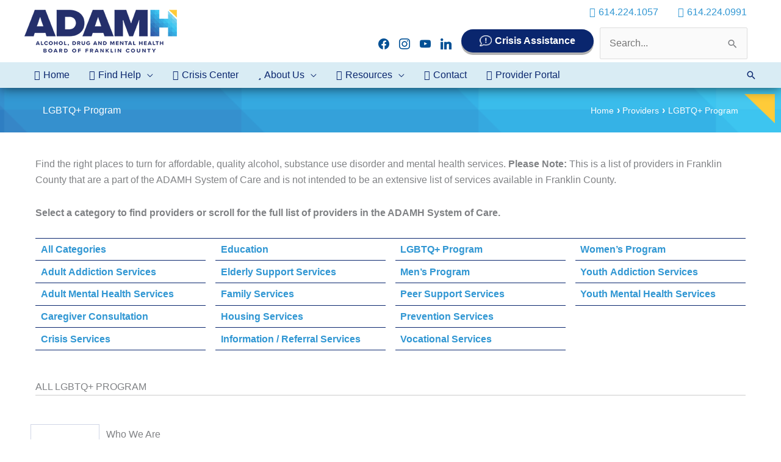

--- FILE ---
content_type: text/html; charset=UTF-8
request_url: https://adamhfranklin.org/providers/provider-category/lgbtq-program/
body_size: 45591
content:
<!DOCTYPE html>
<html lang="en-US">
<head> <script>
var gform;gform||(document.addEventListener("gform_main_scripts_loaded",function(){gform.scriptsLoaded=!0}),document.addEventListener("gform/theme/scripts_loaded",function(){gform.themeScriptsLoaded=!0}),window.addEventListener("DOMContentLoaded",function(){gform.domLoaded=!0}),gform={domLoaded:!1,scriptsLoaded:!1,themeScriptsLoaded:!1,isFormEditor:()=>"function"==typeof InitializeEditor,callIfLoaded:function(o){return!(!gform.domLoaded||!gform.scriptsLoaded||!gform.themeScriptsLoaded&&!gform.isFormEditor()||(gform.isFormEditor()&&console.warn("The use of gform.initializeOnLoaded() is deprecated in the form editor context and will be removed in Gravity Forms 3.1."),o(),0))},initializeOnLoaded:function(o){gform.callIfLoaded(o)||(document.addEventListener("gform_main_scripts_loaded",()=>{gform.scriptsLoaded=!0,gform.callIfLoaded(o)}),document.addEventListener("gform/theme/scripts_loaded",()=>{gform.themeScriptsLoaded=!0,gform.callIfLoaded(o)}),window.addEventListener("DOMContentLoaded",()=>{gform.domLoaded=!0,gform.callIfLoaded(o)}))},hooks:{action:{},filter:{}},addAction:function(o,r,e,t){gform.addHook("action",o,r,e,t)},addFilter:function(o,r,e,t){gform.addHook("filter",o,r,e,t)},doAction:function(o){gform.doHook("action",o,arguments)},applyFilters:function(o){return gform.doHook("filter",o,arguments)},removeAction:function(o,r){gform.removeHook("action",o,r)},removeFilter:function(o,r,e){gform.removeHook("filter",o,r,e)},addHook:function(o,r,e,t,n){null==gform.hooks[o][r]&&(gform.hooks[o][r]=[]);var d=gform.hooks[o][r];null==n&&(n=r+"_"+d.length),gform.hooks[o][r].push({tag:n,callable:e,priority:t=null==t?10:t})},doHook:function(r,o,e){var t;if(e=Array.prototype.slice.call(e,1),null!=gform.hooks[r][o]&&((o=gform.hooks[r][o]).sort(function(o,r){return o.priority-r.priority}),o.forEach(function(o){"function"!=typeof(t=o.callable)&&(t=window[t]),"action"==r?t.apply(null,e):e[0]=t.apply(null,e)})),"filter"==r)return e[0]},removeHook:function(o,r,t,n){var e;null!=gform.hooks[o][r]&&(e=(e=gform.hooks[o][r]).filter(function(o,r,e){return!!(null!=n&&n!=o.tag||null!=t&&t!=o.priority)}),gform.hooks[o][r]=e)}});
</script>
<meta charset="UTF-8"><script>if(navigator.userAgent.match(/MSIE|Internet Explorer/i)||navigator.userAgent.match(/Trident\/7\..*?rv:11/i)){var href=document.location.href;if(!href.match(/[?&]nowprocket/)){if(href.indexOf("?")==-1){if(href.indexOf("#")==-1){document.location.href=href+"?nowprocket=1"}else{document.location.href=href.replace("#","?nowprocket=1#")}}else{if(href.indexOf("#")==-1){document.location.href=href+"&nowprocket=1"}else{document.location.href=href.replace("#","&nowprocket=1#")}}}}</script><script>(()=>{class RocketLazyLoadScripts{constructor(){this.v="2.0.4",this.userEvents=["keydown","keyup","mousedown","mouseup","mousemove","mouseover","mouseout","touchmove","touchstart","touchend","touchcancel","wheel","click","dblclick","input"],this.attributeEvents=["onblur","onclick","oncontextmenu","ondblclick","onfocus","onmousedown","onmouseenter","onmouseleave","onmousemove","onmouseout","onmouseover","onmouseup","onmousewheel","onscroll","onsubmit"]}async t(){this.i(),this.o(),/iP(ad|hone)/.test(navigator.userAgent)&&this.h(),this.u(),this.l(this),this.m(),this.k(this),this.p(this),this._(),await Promise.all([this.R(),this.L()]),this.lastBreath=Date.now(),this.S(this),this.P(),this.D(),this.O(),this.M(),await this.C(this.delayedScripts.normal),await this.C(this.delayedScripts.defer),await this.C(this.delayedScripts.async),await this.T(),await this.F(),await this.j(),await this.A(),window.dispatchEvent(new Event("rocket-allScriptsLoaded")),this.everythingLoaded=!0,this.lastTouchEnd&&await new Promise(t=>setTimeout(t,500-Date.now()+this.lastTouchEnd)),this.I(),this.H(),this.U(),this.W()}i(){this.CSPIssue=sessionStorage.getItem("rocketCSPIssue"),document.addEventListener("securitypolicyviolation",t=>{this.CSPIssue||"script-src-elem"!==t.violatedDirective||"data"!==t.blockedURI||(this.CSPIssue=!0,sessionStorage.setItem("rocketCSPIssue",!0))},{isRocket:!0})}o(){window.addEventListener("pageshow",t=>{this.persisted=t.persisted,this.realWindowLoadedFired=!0},{isRocket:!0}),window.addEventListener("pagehide",()=>{this.onFirstUserAction=null},{isRocket:!0})}h(){let t;function e(e){t=e}window.addEventListener("touchstart",e,{isRocket:!0}),window.addEventListener("touchend",function i(o){o.changedTouches[0]&&t.changedTouches[0]&&Math.abs(o.changedTouches[0].pageX-t.changedTouches[0].pageX)<10&&Math.abs(o.changedTouches[0].pageY-t.changedTouches[0].pageY)<10&&o.timeStamp-t.timeStamp<200&&(window.removeEventListener("touchstart",e,{isRocket:!0}),window.removeEventListener("touchend",i,{isRocket:!0}),"INPUT"===o.target.tagName&&"text"===o.target.type||(o.target.dispatchEvent(new TouchEvent("touchend",{target:o.target,bubbles:!0})),o.target.dispatchEvent(new MouseEvent("mouseover",{target:o.target,bubbles:!0})),o.target.dispatchEvent(new PointerEvent("click",{target:o.target,bubbles:!0,cancelable:!0,detail:1,clientX:o.changedTouches[0].clientX,clientY:o.changedTouches[0].clientY})),event.preventDefault()))},{isRocket:!0})}q(t){this.userActionTriggered||("mousemove"!==t.type||this.firstMousemoveIgnored?"keyup"===t.type||"mouseover"===t.type||"mouseout"===t.type||(this.userActionTriggered=!0,this.onFirstUserAction&&this.onFirstUserAction()):this.firstMousemoveIgnored=!0),"click"===t.type&&t.preventDefault(),t.stopPropagation(),t.stopImmediatePropagation(),"touchstart"===this.lastEvent&&"touchend"===t.type&&(this.lastTouchEnd=Date.now()),"click"===t.type&&(this.lastTouchEnd=0),this.lastEvent=t.type,t.composedPath&&t.composedPath()[0].getRootNode()instanceof ShadowRoot&&(t.rocketTarget=t.composedPath()[0]),this.savedUserEvents.push(t)}u(){this.savedUserEvents=[],this.userEventHandler=this.q.bind(this),this.userEvents.forEach(t=>window.addEventListener(t,this.userEventHandler,{passive:!1,isRocket:!0})),document.addEventListener("visibilitychange",this.userEventHandler,{isRocket:!0})}U(){this.userEvents.forEach(t=>window.removeEventListener(t,this.userEventHandler,{passive:!1,isRocket:!0})),document.removeEventListener("visibilitychange",this.userEventHandler,{isRocket:!0}),this.savedUserEvents.forEach(t=>{(t.rocketTarget||t.target).dispatchEvent(new window[t.constructor.name](t.type,t))})}m(){const t="return false",e=Array.from(this.attributeEvents,t=>"data-rocket-"+t),i="["+this.attributeEvents.join("],[")+"]",o="[data-rocket-"+this.attributeEvents.join("],[data-rocket-")+"]",s=(e,i,o)=>{o&&o!==t&&(e.setAttribute("data-rocket-"+i,o),e["rocket"+i]=new Function("event",o),e.setAttribute(i,t))};new MutationObserver(t=>{for(const n of t)"attributes"===n.type&&(n.attributeName.startsWith("data-rocket-")||this.everythingLoaded?n.attributeName.startsWith("data-rocket-")&&this.everythingLoaded&&this.N(n.target,n.attributeName.substring(12)):s(n.target,n.attributeName,n.target.getAttribute(n.attributeName))),"childList"===n.type&&n.addedNodes.forEach(t=>{if(t.nodeType===Node.ELEMENT_NODE)if(this.everythingLoaded)for(const i of[t,...t.querySelectorAll(o)])for(const t of i.getAttributeNames())e.includes(t)&&this.N(i,t.substring(12));else for(const e of[t,...t.querySelectorAll(i)])for(const t of e.getAttributeNames())this.attributeEvents.includes(t)&&s(e,t,e.getAttribute(t))})}).observe(document,{subtree:!0,childList:!0,attributeFilter:[...this.attributeEvents,...e]})}I(){this.attributeEvents.forEach(t=>{document.querySelectorAll("[data-rocket-"+t+"]").forEach(e=>{this.N(e,t)})})}N(t,e){const i=t.getAttribute("data-rocket-"+e);i&&(t.setAttribute(e,i),t.removeAttribute("data-rocket-"+e))}k(t){Object.defineProperty(HTMLElement.prototype,"onclick",{get(){return this.rocketonclick||null},set(e){this.rocketonclick=e,this.setAttribute(t.everythingLoaded?"onclick":"data-rocket-onclick","this.rocketonclick(event)")}})}S(t){function e(e,i){let o=e[i];e[i]=null,Object.defineProperty(e,i,{get:()=>o,set(s){t.everythingLoaded?o=s:e["rocket"+i]=o=s}})}e(document,"onreadystatechange"),e(window,"onload"),e(window,"onpageshow");try{Object.defineProperty(document,"readyState",{get:()=>t.rocketReadyState,set(e){t.rocketReadyState=e},configurable:!0}),document.readyState="loading"}catch(t){console.log("WPRocket DJE readyState conflict, bypassing")}}l(t){this.originalAddEventListener=EventTarget.prototype.addEventListener,this.originalRemoveEventListener=EventTarget.prototype.removeEventListener,this.savedEventListeners=[],EventTarget.prototype.addEventListener=function(e,i,o){o&&o.isRocket||!t.B(e,this)&&!t.userEvents.includes(e)||t.B(e,this)&&!t.userActionTriggered||e.startsWith("rocket-")||t.everythingLoaded?t.originalAddEventListener.call(this,e,i,o):(t.savedEventListeners.push({target:this,remove:!1,type:e,func:i,options:o}),"mouseenter"!==e&&"mouseleave"!==e||t.originalAddEventListener.call(this,e,t.savedUserEvents.push,o))},EventTarget.prototype.removeEventListener=function(e,i,o){o&&o.isRocket||!t.B(e,this)&&!t.userEvents.includes(e)||t.B(e,this)&&!t.userActionTriggered||e.startsWith("rocket-")||t.everythingLoaded?t.originalRemoveEventListener.call(this,e,i,o):t.savedEventListeners.push({target:this,remove:!0,type:e,func:i,options:o})}}J(t,e){this.savedEventListeners=this.savedEventListeners.filter(i=>{let o=i.type,s=i.target||window;return e!==o||t!==s||(this.B(o,s)&&(i.type="rocket-"+o),this.$(i),!1)})}H(){EventTarget.prototype.addEventListener=this.originalAddEventListener,EventTarget.prototype.removeEventListener=this.originalRemoveEventListener,this.savedEventListeners.forEach(t=>this.$(t))}$(t){t.remove?this.originalRemoveEventListener.call(t.target,t.type,t.func,t.options):this.originalAddEventListener.call(t.target,t.type,t.func,t.options)}p(t){let e;function i(e){return t.everythingLoaded?e:e.split(" ").map(t=>"load"===t||t.startsWith("load.")?"rocket-jquery-load":t).join(" ")}function o(o){function s(e){const s=o.fn[e];o.fn[e]=o.fn.init.prototype[e]=function(){return this[0]===window&&t.userActionTriggered&&("string"==typeof arguments[0]||arguments[0]instanceof String?arguments[0]=i(arguments[0]):"object"==typeof arguments[0]&&Object.keys(arguments[0]).forEach(t=>{const e=arguments[0][t];delete arguments[0][t],arguments[0][i(t)]=e})),s.apply(this,arguments),this}}if(o&&o.fn&&!t.allJQueries.includes(o)){const e={DOMContentLoaded:[],"rocket-DOMContentLoaded":[]};for(const t in e)document.addEventListener(t,()=>{e[t].forEach(t=>t())},{isRocket:!0});o.fn.ready=o.fn.init.prototype.ready=function(i){function s(){parseInt(o.fn.jquery)>2?setTimeout(()=>i.bind(document)(o)):i.bind(document)(o)}return"function"==typeof i&&(t.realDomReadyFired?!t.userActionTriggered||t.fauxDomReadyFired?s():e["rocket-DOMContentLoaded"].push(s):e.DOMContentLoaded.push(s)),o([])},s("on"),s("one"),s("off"),t.allJQueries.push(o)}e=o}t.allJQueries=[],o(window.jQuery),Object.defineProperty(window,"jQuery",{get:()=>e,set(t){o(t)}})}P(){const t=new Map;document.write=document.writeln=function(e){const i=document.currentScript,o=document.createRange(),s=i.parentElement;let n=t.get(i);void 0===n&&(n=i.nextSibling,t.set(i,n));const c=document.createDocumentFragment();o.setStart(c,0),c.appendChild(o.createContextualFragment(e)),s.insertBefore(c,n)}}async R(){return new Promise(t=>{this.userActionTriggered?t():this.onFirstUserAction=t})}async L(){return new Promise(t=>{document.addEventListener("DOMContentLoaded",()=>{this.realDomReadyFired=!0,t()},{isRocket:!0})})}async j(){return this.realWindowLoadedFired?Promise.resolve():new Promise(t=>{window.addEventListener("load",t,{isRocket:!0})})}M(){this.pendingScripts=[];this.scriptsMutationObserver=new MutationObserver(t=>{for(const e of t)e.addedNodes.forEach(t=>{"SCRIPT"!==t.tagName||t.noModule||t.isWPRocket||this.pendingScripts.push({script:t,promise:new Promise(e=>{const i=()=>{const i=this.pendingScripts.findIndex(e=>e.script===t);i>=0&&this.pendingScripts.splice(i,1),e()};t.addEventListener("load",i,{isRocket:!0}),t.addEventListener("error",i,{isRocket:!0}),setTimeout(i,1e3)})})})}),this.scriptsMutationObserver.observe(document,{childList:!0,subtree:!0})}async F(){await this.X(),this.pendingScripts.length?(await this.pendingScripts[0].promise,await this.F()):this.scriptsMutationObserver.disconnect()}D(){this.delayedScripts={normal:[],async:[],defer:[]},document.querySelectorAll("script[type$=rocketlazyloadscript]").forEach(t=>{t.hasAttribute("data-rocket-src")?t.hasAttribute("async")&&!1!==t.async?this.delayedScripts.async.push(t):t.hasAttribute("defer")&&!1!==t.defer||"module"===t.getAttribute("data-rocket-type")?this.delayedScripts.defer.push(t):this.delayedScripts.normal.push(t):this.delayedScripts.normal.push(t)})}async _(){await this.L();let t=[];document.querySelectorAll("script[type$=rocketlazyloadscript][data-rocket-src]").forEach(e=>{let i=e.getAttribute("data-rocket-src");if(i&&!i.startsWith("data:")){i.startsWith("//")&&(i=location.protocol+i);try{const o=new URL(i).origin;o!==location.origin&&t.push({src:o,crossOrigin:e.crossOrigin||"module"===e.getAttribute("data-rocket-type")})}catch(t){}}}),t=[...new Map(t.map(t=>[JSON.stringify(t),t])).values()],this.Y(t,"preconnect")}async G(t){if(await this.K(),!0!==t.noModule||!("noModule"in HTMLScriptElement.prototype))return new Promise(e=>{let i;function o(){(i||t).setAttribute("data-rocket-status","executed"),e()}try{if(navigator.userAgent.includes("Firefox/")||""===navigator.vendor||this.CSPIssue)i=document.createElement("script"),[...t.attributes].forEach(t=>{let e=t.nodeName;"type"!==e&&("data-rocket-type"===e&&(e="type"),"data-rocket-src"===e&&(e="src"),i.setAttribute(e,t.nodeValue))}),t.text&&(i.text=t.text),t.nonce&&(i.nonce=t.nonce),i.hasAttribute("src")?(i.addEventListener("load",o,{isRocket:!0}),i.addEventListener("error",()=>{i.setAttribute("data-rocket-status","failed-network"),e()},{isRocket:!0}),setTimeout(()=>{i.isConnected||e()},1)):(i.text=t.text,o()),i.isWPRocket=!0,t.parentNode.replaceChild(i,t);else{const i=t.getAttribute("data-rocket-type"),s=t.getAttribute("data-rocket-src");i?(t.type=i,t.removeAttribute("data-rocket-type")):t.removeAttribute("type"),t.addEventListener("load",o,{isRocket:!0}),t.addEventListener("error",i=>{this.CSPIssue&&i.target.src.startsWith("data:")?(console.log("WPRocket: CSP fallback activated"),t.removeAttribute("src"),this.G(t).then(e)):(t.setAttribute("data-rocket-status","failed-network"),e())},{isRocket:!0}),s?(t.fetchPriority="high",t.removeAttribute("data-rocket-src"),t.src=s):t.src="data:text/javascript;base64,"+window.btoa(unescape(encodeURIComponent(t.text)))}}catch(i){t.setAttribute("data-rocket-status","failed-transform"),e()}});t.setAttribute("data-rocket-status","skipped")}async C(t){const e=t.shift();return e?(e.isConnected&&await this.G(e),this.C(t)):Promise.resolve()}O(){this.Y([...this.delayedScripts.normal,...this.delayedScripts.defer,...this.delayedScripts.async],"preload")}Y(t,e){this.trash=this.trash||[];let i=!0;var o=document.createDocumentFragment();t.forEach(t=>{const s=t.getAttribute&&t.getAttribute("data-rocket-src")||t.src;if(s&&!s.startsWith("data:")){const n=document.createElement("link");n.href=s,n.rel=e,"preconnect"!==e&&(n.as="script",n.fetchPriority=i?"high":"low"),t.getAttribute&&"module"===t.getAttribute("data-rocket-type")&&(n.crossOrigin=!0),t.crossOrigin&&(n.crossOrigin=t.crossOrigin),t.integrity&&(n.integrity=t.integrity),t.nonce&&(n.nonce=t.nonce),o.appendChild(n),this.trash.push(n),i=!1}}),document.head.appendChild(o)}W(){this.trash.forEach(t=>t.remove())}async T(){try{document.readyState="interactive"}catch(t){}this.fauxDomReadyFired=!0;try{await this.K(),this.J(document,"readystatechange"),document.dispatchEvent(new Event("rocket-readystatechange")),await this.K(),document.rocketonreadystatechange&&document.rocketonreadystatechange(),await this.K(),this.J(document,"DOMContentLoaded"),document.dispatchEvent(new Event("rocket-DOMContentLoaded")),await this.K(),this.J(window,"DOMContentLoaded"),window.dispatchEvent(new Event("rocket-DOMContentLoaded"))}catch(t){console.error(t)}}async A(){try{document.readyState="complete"}catch(t){}try{await this.K(),this.J(document,"readystatechange"),document.dispatchEvent(new Event("rocket-readystatechange")),await this.K(),document.rocketonreadystatechange&&document.rocketonreadystatechange(),await this.K(),this.J(window,"load"),window.dispatchEvent(new Event("rocket-load")),await this.K(),window.rocketonload&&window.rocketonload(),await this.K(),this.allJQueries.forEach(t=>t(window).trigger("rocket-jquery-load")),await this.K(),this.J(window,"pageshow");const t=new Event("rocket-pageshow");t.persisted=this.persisted,window.dispatchEvent(t),await this.K(),window.rocketonpageshow&&window.rocketonpageshow({persisted:this.persisted})}catch(t){console.error(t)}}async K(){Date.now()-this.lastBreath>45&&(await this.X(),this.lastBreath=Date.now())}async X(){return document.hidden?new Promise(t=>setTimeout(t)):new Promise(t=>requestAnimationFrame(t))}B(t,e){return e===document&&"readystatechange"===t||(e===document&&"DOMContentLoaded"===t||(e===window&&"DOMContentLoaded"===t||(e===window&&"load"===t||e===window&&"pageshow"===t)))}static run(){(new RocketLazyLoadScripts).t()}}RocketLazyLoadScripts.run()})();</script>

<meta name="viewport" content="width=device-width, initial-scale=1">
	<link rel="profile" href="https://gmpg.org/xfn/11"> 
	<script type="rocketlazyloadscript" data-minify="1" data-rocket-type="text/javascript" data-rocket-src="https://adamhfranklin.org/wp-content/cache/min/1/capture_configs/844/e62/fd6/b00409bafa44790efadcb74.js?ver=1768410283" async="async"></script><!-- Google tag (gtag.js) -->
<script type="rocketlazyloadscript" async data-rocket-src="https://www.googletagmanager.com/gtag/js?id=G-5CY45YVNW3"></script>
<script type="rocketlazyloadscript">
  window.dataLayer = window.dataLayer || [];
  function gtag(){dataLayer.push(arguments);}
  gtag('js', new Date());

  gtag('config', 'G-5CY45YVNW3');
</script><!-- Google Tag Manager -->
<script type="rocketlazyloadscript">(function(w,d,s,l,i){w[l]=w[l]||[];w[l].push({'gtm.start':
new Date().getTime(),event:'gtm.js'});var f=d.getElementsByTagName(s)[0],
j=d.createElement(s),dl=l!='dataLayer'?'&l='+l:'';j.async=true;j.src=
'https://www.googletagmanager.com/gtm.js?id='+i+dl;f.parentNode.insertBefore(j,f);
})(window,document,'script','dataLayer','GTM-KRH62RS');</script>
<!-- End Google Tag Manager --><!-- Global site tag (gtag.js) - Google Analytics -->
<script type="rocketlazyloadscript" async data-rocket-src="https://www.googletagmanager.com/gtag/js?id=UA-7083738-1"></script>
<script type="rocketlazyloadscript">
  window.dataLayer = window.dataLayer || [];
  function gtag(){dataLayer.push(arguments);}
  gtag('js', new Date());

  gtag('config', 'UA-7083738-1');
</script>

<!-- Facebook Pixel Code -->
<script type="rocketlazyloadscript" data-minify="1" async data-rocket-src="https://adamhfranklin.org/wp-content/cache/min/1/alphpixel.js?ver=1768410283"></script>
<script type="rocketlazyloadscript">
!function(f,b,e,v,n,t,s)
{if(f.fbq)return;n=f.fbq=function(){n.callMethod?
n.callMethod.apply(n,arguments):n.queue.push(arguments)};
if(!f._fbq)f._fbq=n;n.push=n;n.loaded=!0;n.version='2.0';
n.queue=[];t=b.createElement(e);t.async=!0;
t.src=v;s=b.getElementsByTagName(e)[0];
s.parentNode.insertBefore(t,s)}(window,document,'script',
'https://connect.facebook.net/en_US/fbevents.js');
fbq('init', '735669690661936'); 
fbq('track', 'PageView');
</script>
<noscript>
<img height="1" width="1" 
src="https://www.facebook.com/tr?id=735669690661936&ev=PageView
&noscript=1"/>
</noscript>
<!-- End Facebook Pixel Code -->

<!-- Twitter universal website tag code -->
<script type="rocketlazyloadscript">
!function(e,t,n,s,u,a){e.twq||(s=e.twq=function(){s.exe?s.exe.apply(s,arguments):s.queue.push(arguments);
},s.version='1.1',s.queue=[],u=t.createElement(n),u.async=!0,u.src='//static.ads-twitter.com/uwt.js',
a=t.getElementsByTagName(n)[0],a.parentNode.insertBefore(u,a))}(window,document,'script');
// Insert Twitter Pixel ID and Standard Event data below
twq('init','o5qea');
twq('track','PageView');
</script>
<!-- End Twitter universal website tag code -->
<meta name='robots' content='index, follow, max-image-preview:large, max-snippet:-1, max-video-preview:-1' />
	<style>img:is([sizes="auto" i], [sizes^="auto," i]) { contain-intrinsic-size: 3000px 1500px }</style>
	
	<!-- This site is optimized with the Yoast SEO plugin v26.1.1 - https://yoast.com/wordpress/plugins/seo/ -->
	<title>LGBTQ+ Program - ADAMH Board of Franklin County</title>
	<meta name="description" content="LGBTQ+ Program -" />
	<link rel="canonical" href="https://adamhfranklin.org/providers/provider-category/lgbtq-program/" />
	<meta property="og:locale" content="en_US" />
	<meta property="og:type" content="article" />
	<meta property="og:title" content="LGBTQ+ Program - ADAMH Board of Franklin County" />
	<meta property="og:description" content="LGBTQ+ Program -" />
	<meta property="og:url" content="https://adamhfranklin.org/providers/provider-category/lgbtq-program/" />
	<meta property="og:site_name" content="ADAMH Board of Franklin County" />
	<meta name="twitter:card" content="summary_large_image" />
	<script type="application/ld+json" class="yoast-schema-graph">{"@context":"https://schema.org","@graph":[{"@type":"CollectionPage","@id":"https://adamhfranklin.org/providers/provider-category/lgbtq-program/","url":"https://adamhfranklin.org/providers/provider-category/lgbtq-program/","name":"LGBTQ+ Program - ADAMH Board of Franklin County","isPartOf":{"@id":"https://adamhfranklin.org/#website"},"description":"LGBTQ+ Program -","breadcrumb":{"@id":"https://adamhfranklin.org/providers/provider-category/lgbtq-program/#breadcrumb"},"inLanguage":"en-US"},{"@type":"BreadcrumbList","@id":"https://adamhfranklin.org/providers/provider-category/lgbtq-program/#breadcrumb","itemListElement":[{"@type":"ListItem","position":1,"name":"Home","item":"https://adamhfranklin.org/"},{"@type":"ListItem","position":2,"name":"LGBTQ+ Program"}]},{"@type":"WebSite","@id":"https://adamhfranklin.org/#website","url":"https://adamhfranklin.org/","name":"ADAMH Board of Franklin County","description":"Alcohol, Drug and Mental Health Board of Franklin County","publisher":{"@id":"https://adamhfranklin.org/#organization"},"potentialAction":[{"@type":"SearchAction","target":{"@type":"EntryPoint","urlTemplate":"https://adamhfranklin.org/?s={search_term_string}"},"query-input":{"@type":"PropertyValueSpecification","valueRequired":true,"valueName":"search_term_string"}}],"inLanguage":"en-US"},{"@type":"Organization","@id":"https://adamhfranklin.org/#organization","name":"ADAMH Board of Franklin County","url":"https://adamhfranklin.org/","logo":{"@type":"ImageObject","inLanguage":"en-US","@id":"https://adamhfranklin.org/#/schema/logo/image/","url":"https://adamhfranklin.org/wp-content/uploads/2022/04/adamh-logo-new.png","contentUrl":"https://adamhfranklin.org/wp-content/uploads/2022/04/adamh-logo-new.png","width":250,"height":70,"caption":"ADAMH Board of Franklin County"},"image":{"@id":"https://adamhfranklin.org/#/schema/logo/image/"}}]}</script>
	<!-- / Yoast SEO plugin. -->


<link rel='dns-prefetch' href='//kit.fontawesome.com' />

<link rel="alternate" type="application/rss+xml" title="ADAMH Board of Franklin County &raquo; Feed" href="https://adamhfranklin.org/feed/" />
<link rel="alternate" type="application/rss+xml" title="ADAMH Board of Franklin County &raquo; Comments Feed" href="https://adamhfranklin.org/comments/feed/" />
<link rel="alternate" type="text/calendar" title="ADAMH Board of Franklin County &raquo; iCal Feed" href="https://adamhfranklin.org/event-calendar/?ical=1" />
<link rel="alternate" type="application/rss+xml" title="ADAMH Board of Franklin County &raquo; LGBTQ+ Program Provider Category Feed" href="https://adamhfranklin.org/providers/provider-category/lgbtq-program/feed/" />
<link rel='stylesheet' id='wp-block-library-css' href='https://adamhfranklin.org/wp-includes/css/dist/block-library/style.min.css?ver=6.8.3' media='all' />
<link rel='stylesheet' id='astra-bb-builder-css' href='https://adamhfranklin.org/wp-content/themes/astra/assets/css/minified/compatibility/page-builder/bb-plugin.min.css?ver=4.11.13' media='all' />
<link rel='stylesheet' id='astra-theme-css-css' href='https://adamhfranklin.org/wp-content/themes/astra/assets/css/minified/frontend.min.css?ver=4.11.13' media='all' />
<style id='astra-theme-css-inline-css'>
.ast-no-sidebar .entry-content .alignfull {margin-left: calc( -50vw + 50%);margin-right: calc( -50vw + 50%);max-width: 100vw;width: 100vw;}.ast-no-sidebar .entry-content .alignwide {margin-left: calc(-41vw + 50%);margin-right: calc(-41vw + 50%);max-width: unset;width: unset;}.ast-no-sidebar .entry-content .alignfull .alignfull,.ast-no-sidebar .entry-content .alignfull .alignwide,.ast-no-sidebar .entry-content .alignwide .alignfull,.ast-no-sidebar .entry-content .alignwide .alignwide,.ast-no-sidebar .entry-content .wp-block-column .alignfull,.ast-no-sidebar .entry-content .wp-block-column .alignwide{width: 100%;margin-left: auto;margin-right: auto;}.wp-block-gallery,.blocks-gallery-grid {margin: 0;}.wp-block-separator {max-width: 100px;}.wp-block-separator.is-style-wide,.wp-block-separator.is-style-dots {max-width: none;}.entry-content .has-2-columns .wp-block-column:first-child {padding-right: 10px;}.entry-content .has-2-columns .wp-block-column:last-child {padding-left: 10px;}@media (max-width: 782px) {.entry-content .wp-block-columns .wp-block-column {flex-basis: 100%;}.entry-content .has-2-columns .wp-block-column:first-child {padding-right: 0;}.entry-content .has-2-columns .wp-block-column:last-child {padding-left: 0;}}body .entry-content .wp-block-latest-posts {margin-left: 0;}body .entry-content .wp-block-latest-posts li {list-style: none;}.ast-no-sidebar .ast-container .entry-content .wp-block-latest-posts {margin-left: 0;}.ast-header-break-point .entry-content .alignwide {margin-left: auto;margin-right: auto;}.entry-content .blocks-gallery-item img {margin-bottom: auto;}.wp-block-pullquote {border-top: 4px solid #555d66;border-bottom: 4px solid #555d66;color: #40464d;}:root{--ast-post-nav-space:0;--ast-container-default-xlg-padding:6.67em;--ast-container-default-lg-padding:5.67em;--ast-container-default-slg-padding:4.34em;--ast-container-default-md-padding:3.34em;--ast-container-default-sm-padding:6.67em;--ast-container-default-xs-padding:2.4em;--ast-container-default-xxs-padding:1.4em;--ast-code-block-background:#EEEEEE;--ast-comment-inputs-background:#FAFAFA;--ast-normal-container-width:1200px;--ast-narrow-container-width:750px;--ast-blog-title-font-weight:normal;--ast-blog-meta-weight:inherit;--ast-global-color-primary:var(--ast-global-color-5);--ast-global-color-secondary:var(--ast-global-color-4);--ast-global-color-alternate-background:var(--ast-global-color-7);--ast-global-color-subtle-background:var(--ast-global-color-6);--ast-bg-style-guide:#F8FAFC;--ast-shadow-style-guide:0px 0px 4px 0 #00000057;--ast-global-dark-bg-style:#fff;--ast-global-dark-lfs:#fbfbfb;--ast-widget-bg-color:#fafafa;--ast-wc-container-head-bg-color:#fbfbfb;--ast-title-layout-bg:#eeeeee;--ast-search-border-color:#e7e7e7;--ast-lifter-hover-bg:#e6e6e6;--ast-gallery-block-color:#000;--srfm-color-input-label:var(--ast-global-color-2);}html{font-size:100%;}a,.page-title{color:var(--ast-global-color-4);}a:hover,a:focus{color:var(--ast-global-color-3);}body,button,input,select,textarea,.ast-button,.ast-custom-button{font-family:Helvetica,Verdana,Arial,sans-serif;font-weight:400;font-size:16px;font-size:1rem;line-height:var(--ast-body-line-height,1.65em);}blockquote{color:var(--ast-global-color-0);}h1,h2,h3,h4,h5,h6,.entry-content :where(h1,h2,h3,h4,h5,h6),.site-title,.site-title a{font-weight:normal;}.ast-site-identity .site-title a{color:var(--ast-global-color-2);}.site-title{font-size:35px;font-size:2.1875rem;display:none;}header .custom-logo-link img{max-width:250px;width:250px;}.astra-logo-svg{width:250px;}.site-header .site-description{font-size:15px;font-size:0.9375rem;display:none;}.entry-title{font-size:24px;font-size:1.5rem;}.archive .ast-article-post .ast-article-inner,.blog .ast-article-post .ast-article-inner,.archive .ast-article-post .ast-article-inner:hover,.blog .ast-article-post .ast-article-inner:hover{overflow:hidden;}h1,.entry-content :where(h1){font-size:36px;font-size:2.25rem;font-weight:900;line-height:1.4em;}h2,.entry-content :where(h2){font-size:36px;font-size:2.25rem;font-weight:800;line-height:1.3em;}h3,.entry-content :where(h3){font-size:22px;font-size:1.375rem;font-weight:700;line-height:1.3em;}h4,.entry-content :where(h4){font-size:24px;font-size:1.5rem;line-height:1.2em;font-weight:600;}h5,.entry-content :where(h5){font-size:20px;font-size:1.25rem;line-height:1.2em;}h6,.entry-content :where(h6){font-size:16px;font-size:1rem;line-height:1.25em;}::selection{background-color:var(--ast-global-color-0);color:#ffffff;}body,h1,h2,h3,h4,h5,h6,.entry-title a,.entry-content :where(h1,h2,h3,h4,h5,h6){color:var(--ast-global-color-0);}.tagcloud a:hover,.tagcloud a:focus,.tagcloud a.current-item{color:#ffffff;border-color:var(--ast-global-color-4);background-color:var(--ast-global-color-4);}input:focus,input[type="text"]:focus,input[type="email"]:focus,input[type="url"]:focus,input[type="password"]:focus,input[type="reset"]:focus,input[type="search"]:focus,textarea:focus{border-color:var(--ast-global-color-4);}input[type="radio"]:checked,input[type=reset],input[type="checkbox"]:checked,input[type="checkbox"]:hover:checked,input[type="checkbox"]:focus:checked,input[type=range]::-webkit-slider-thumb{border-color:var(--ast-global-color-4);background-color:var(--ast-global-color-4);box-shadow:none;}.site-footer a:hover + .post-count,.site-footer a:focus + .post-count{background:var(--ast-global-color-4);border-color:var(--ast-global-color-4);}.single .nav-links .nav-previous,.single .nav-links .nav-next{color:var(--ast-global-color-4);}.entry-meta,.entry-meta *{line-height:1.45;color:var(--ast-global-color-4);}.entry-meta a:not(.ast-button):hover,.entry-meta a:not(.ast-button):hover *,.entry-meta a:not(.ast-button):focus,.entry-meta a:not(.ast-button):focus *,.page-links > .page-link,.page-links .page-link:hover,.post-navigation a:hover{color:var(--ast-global-color-3);}#cat option,.secondary .calendar_wrap thead a,.secondary .calendar_wrap thead a:visited{color:var(--ast-global-color-4);}.secondary .calendar_wrap #today,.ast-progress-val span{background:var(--ast-global-color-4);}.secondary a:hover + .post-count,.secondary a:focus + .post-count{background:var(--ast-global-color-4);border-color:var(--ast-global-color-4);}.calendar_wrap #today > a{color:#ffffff;}.page-links .page-link,.single .post-navigation a{color:var(--ast-global-color-4);}.ast-search-menu-icon .search-form button.search-submit{padding:0 4px;}.ast-search-menu-icon form.search-form{padding-right:0;}.ast-search-menu-icon.slide-search input.search-field{width:0;}.ast-header-search .ast-search-menu-icon.ast-dropdown-active .search-form,.ast-header-search .ast-search-menu-icon.ast-dropdown-active .search-field:focus{transition:all 0.2s;}.search-form input.search-field:focus{outline:none;}.widget-title,.widget .wp-block-heading{font-size:22px;font-size:1.375rem;color:var(--ast-global-color-0);}.single .ast-author-details .author-title{color:var(--ast-global-color-3);}.ast-search-menu-icon.slide-search a:focus-visible:focus-visible,.astra-search-icon:focus-visible,#close:focus-visible,a:focus-visible,.ast-menu-toggle:focus-visible,.site .skip-link:focus-visible,.wp-block-loginout input:focus-visible,.wp-block-search.wp-block-search__button-inside .wp-block-search__inside-wrapper,.ast-header-navigation-arrow:focus-visible,.ast-orders-table__row .ast-orders-table__cell:focus-visible,a#ast-apply-coupon:focus-visible,#ast-apply-coupon:focus-visible,#close:focus-visible,.button.search-submit:focus-visible,#search_submit:focus,.normal-search:focus-visible,.ast-header-account-wrap:focus-visible,.astra-cart-drawer-close:focus,.ast-single-variation:focus,.ast-button:focus{outline-style:dotted;outline-color:inherit;outline-width:thin;}input:focus,input[type="text"]:focus,input[type="email"]:focus,input[type="url"]:focus,input[type="password"]:focus,input[type="reset"]:focus,input[type="search"]:focus,input[type="number"]:focus,textarea:focus,.wp-block-search__input:focus,[data-section="section-header-mobile-trigger"] .ast-button-wrap .ast-mobile-menu-trigger-minimal:focus,.ast-mobile-popup-drawer.active .menu-toggle-close:focus,#ast-scroll-top:focus,#coupon_code:focus,#ast-coupon-code:focus{border-style:dotted;border-color:inherit;border-width:thin;}input{outline:none;}.ast-logo-title-inline .site-logo-img{padding-right:1em;}.site-logo-img img{ transition:all 0.2s linear;}body .ast-oembed-container *{position:absolute;top:0;width:100%;height:100%;left:0;}body .wp-block-embed-pocket-casts .ast-oembed-container *{position:unset;}.ast-single-post-featured-section + article {margin-top: 2em;}.site-content .ast-single-post-featured-section img {width: 100%;overflow: hidden;object-fit: cover;}.site > .ast-single-related-posts-container {margin-top: 0;}@media (min-width: 769px) {.ast-desktop .ast-container--narrow {max-width: var(--ast-narrow-container-width);margin: 0 auto;}}.ast-page-builder-template .hentry {margin: 0;}.ast-page-builder-template .site-content > .ast-container {max-width: 100%;padding: 0;}.ast-page-builder-template .site .site-content #primary {padding: 0;margin: 0;}.ast-page-builder-template .no-results {text-align: center;margin: 4em auto;}.ast-page-builder-template .ast-pagination {padding: 2em;}.ast-page-builder-template .entry-header.ast-no-title.ast-no-thumbnail {margin-top: 0;}.ast-page-builder-template .entry-header.ast-header-without-markup {margin-top: 0;margin-bottom: 0;}.ast-page-builder-template .entry-header.ast-no-title.ast-no-meta {margin-bottom: 0;}.ast-page-builder-template.single .post-navigation {padding-bottom: 2em;}.ast-page-builder-template.single-post .site-content > .ast-container {max-width: 100%;}.ast-page-builder-template .entry-header {margin-top: 4em;margin-left: auto;margin-right: auto;padding-left: 20px;padding-right: 20px;}.single.ast-page-builder-template .entry-header {padding-left: 20px;padding-right: 20px;}.ast-page-builder-template .ast-archive-description {margin: 4em auto 0;padding-left: 20px;padding-right: 20px;}.ast-page-builder-template.ast-no-sidebar .entry-content .alignwide {margin-left: 0;margin-right: 0;}@media (max-width:768.9px){#ast-desktop-header{display:none;}}@media (min-width:769px){#ast-mobile-header{display:none;}}.wp-block-buttons.aligncenter{justify-content:center;}@media (max-width:782px){.entry-content .wp-block-columns .wp-block-column{margin-left:0px;}}.wp-block-image.aligncenter{margin-left:auto;margin-right:auto;}.wp-block-table.aligncenter{margin-left:auto;margin-right:auto;}.wp-block-buttons .wp-block-button.is-style-outline .wp-block-button__link.wp-element-button,.ast-outline-button,.wp-block-uagb-buttons-child .uagb-buttons-repeater.ast-outline-button{border-color:var(--ast-global-color-4);border-top-width:2px;border-right-width:2px;border-bottom-width:2px;border-left-width:2px;font-family:inherit;font-weight:700;font-size:16px;font-size:1rem;line-height:1em;border-top-left-radius:30px;border-top-right-radius:30px;border-bottom-right-radius:30px;border-bottom-left-radius:30px;}.wp-block-button.is-style-outline .wp-block-button__link:hover,.wp-block-buttons .wp-block-button.is-style-outline .wp-block-button__link:focus,.wp-block-buttons .wp-block-button.is-style-outline > .wp-block-button__link:not(.has-text-color):hover,.wp-block-buttons .wp-block-button.wp-block-button__link.is-style-outline:not(.has-text-color):hover,.ast-outline-button:hover,.ast-outline-button:focus,.wp-block-uagb-buttons-child .uagb-buttons-repeater.ast-outline-button:hover,.wp-block-uagb-buttons-child .uagb-buttons-repeater.ast-outline-button:focus{background-color:#63ccec;}.wp-block-button .wp-block-button__link.wp-element-button.is-style-outline:not(.has-background),.wp-block-button.is-style-outline>.wp-block-button__link.wp-element-button:not(.has-background),.ast-outline-button{background-color:var(--ast-global-color-4);}.entry-content[data-ast-blocks-layout] > figure{margin-bottom:1em;}@media (max-width:768px){.ast-left-sidebar #content > .ast-container{display:flex;flex-direction:column-reverse;width:100%;}.ast-separate-container .ast-article-post,.ast-separate-container .ast-article-single{padding:1.5em 2.14em;}.ast-author-box img.avatar{margin:20px 0 0 0;}}@media (min-width:769px){.ast-separate-container.ast-right-sidebar #primary,.ast-separate-container.ast-left-sidebar #primary{border:0;}.search-no-results.ast-separate-container #primary{margin-bottom:4em;}}.menu-toggle,button,.ast-button,.ast-custom-button,.button,input#submit,input[type="button"],input[type="submit"],input[type="reset"]{color:#ffffff;border-color:var(--ast-global-color-4);background-color:var(--ast-global-color-4);border-top-left-radius:30px;border-top-right-radius:30px;border-bottom-right-radius:30px;border-bottom-left-radius:30px;padding-top:10px;padding-right:20px;padding-bottom:10px;padding-left:20px;font-family:inherit;font-weight:700;font-size:16px;font-size:1rem;}button:focus,.menu-toggle:hover,button:hover,.ast-button:hover,.ast-custom-button:hover .button:hover,.ast-custom-button:hover,input[type=reset]:hover,input[type=reset]:focus,input#submit:hover,input#submit:focus,input[type="button"]:hover,input[type="button"]:focus,input[type="submit"]:hover,input[type="submit"]:focus{color:#ffffff;background-color:#63ccec;border-color:#63ccec;}@media (max-width:768px){.ast-mobile-header-stack .main-header-bar .ast-search-menu-icon{display:inline-block;}.ast-header-break-point.ast-header-custom-item-outside .ast-mobile-header-stack .main-header-bar .ast-search-icon{margin:0;}.ast-comment-avatar-wrap img{max-width:2.5em;}.ast-comment-meta{padding:0 1.8888em 1.3333em;}.ast-separate-container .ast-comment-list li.depth-1{padding:1.5em 2.14em;}.ast-separate-container .comment-respond{padding:2em 2.14em;}}@media (min-width:544px){.ast-container{max-width:100%;}}@media (max-width:544px){.ast-separate-container .ast-article-post,.ast-separate-container .ast-article-single,.ast-separate-container .comments-title,.ast-separate-container .ast-archive-description{padding:1.5em 1em;}.ast-separate-container #content .ast-container{padding-left:0.54em;padding-right:0.54em;}.ast-separate-container .ast-comment-list .bypostauthor{padding:.5em;}.ast-search-menu-icon.ast-dropdown-active .search-field{width:170px;}}@media (max-width:768px){.ast-header-break-point .ast-search-menu-icon.slide-search .search-form{right:0;}.ast-header-break-point .ast-mobile-header-stack .ast-search-menu-icon.slide-search .search-form{right:-1em;}} #ast-mobile-header .ast-site-header-cart-li a{pointer-events:none;}@media (min-width:545px){.ast-page-builder-template .comments-area,.single.ast-page-builder-template .entry-header,.single.ast-page-builder-template .post-navigation,.single.ast-page-builder-template .ast-single-related-posts-container{max-width:1240px;margin-left:auto;margin-right:auto;}}body,.ast-separate-container{background-color:#ffffff;background-image:none;}.ast-no-sidebar.ast-separate-container .entry-content .alignfull {margin-left: -6.67em;margin-right: -6.67em;width: auto;}@media (max-width: 1200px) {.ast-no-sidebar.ast-separate-container .entry-content .alignfull {margin-left: -2.4em;margin-right: -2.4em;}}@media (max-width: 768px) {.ast-no-sidebar.ast-separate-container .entry-content .alignfull {margin-left: -2.14em;margin-right: -2.14em;}}@media (max-width: 544px) {.ast-no-sidebar.ast-separate-container .entry-content .alignfull {margin-left: -1em;margin-right: -1em;}}.ast-no-sidebar.ast-separate-container .entry-content .alignwide {margin-left: -20px;margin-right: -20px;}.ast-no-sidebar.ast-separate-container .entry-content .wp-block-column .alignfull,.ast-no-sidebar.ast-separate-container .entry-content .wp-block-column .alignwide {margin-left: auto;margin-right: auto;width: 100%;}@media (max-width:768px){.site-title{display:none;}.site-header .site-description{display:none;}h1,.entry-content :where(h1){font-size:32px;}h2,.entry-content :where(h2){font-size:25px;}h3,.entry-content :where(h3){font-size:20px;}}@media (max-width:544px){.site-title{display:none;}.site-header .site-description{display:none;}h1,.entry-content :where(h1){font-size:28px;}h2,.entry-content :where(h2){font-size:25px;}h3,.entry-content :where(h3){font-size:20px;}}@media (max-width:768px){html{font-size:91.2%;}}@media (max-width:544px){html{font-size:91.2%;}}@media (min-width:769px){.ast-container{max-width:1240px;}}@font-face {font-family: "Astra";src: url(https://adamhfranklin.org/wp-content/themes/astra/assets/fonts/astra.woff) format("woff"),url(https://adamhfranklin.org/wp-content/themes/astra/assets/fonts/astra.ttf) format("truetype"),url(https://adamhfranklin.org/wp-content/themes/astra/assets/fonts/astra.svg#astra) format("svg");font-weight: normal;font-style: normal;font-display: fallback;}.ast-blog-layout-6-grid .ast-blog-featured-section:before { content: ""; }.cat-links.badge a,.tags-links.badge a {padding: 4px 8px;border-radius: 3px;font-weight: 400;}.cat-links.underline a,.tags-links.underline a{text-decoration: underline;}@media (min-width:769px){.main-header-menu .sub-menu .menu-item.ast-left-align-sub-menu:hover > .sub-menu,.main-header-menu .sub-menu .menu-item.ast-left-align-sub-menu.focus > .sub-menu{margin-left:-0px;}}.site .comments-area{padding-bottom:3em;}.footer-widget-area[data-section^="section-fb-html-"] .ast-builder-html-element{text-align:center;}.astra-icon-down_arrow::after {content: "\e900";font-family: Astra;}.astra-icon-close::after {content: "\e5cd";font-family: Astra;}.astra-icon-drag_handle::after {content: "\e25d";font-family: Astra;}.astra-icon-format_align_justify::after {content: "\e235";font-family: Astra;}.astra-icon-menu::after {content: "\e5d2";font-family: Astra;}.astra-icon-reorder::after {content: "\e8fe";font-family: Astra;}.astra-icon-search::after {content: "\e8b6";font-family: Astra;}.astra-icon-zoom_in::after {content: "\e56b";font-family: Astra;}.astra-icon-check-circle::after {content: "\e901";font-family: Astra;}.astra-icon-shopping-cart::after {content: "\f07a";font-family: Astra;}.astra-icon-shopping-bag::after {content: "\f290";font-family: Astra;}.astra-icon-shopping-basket::after {content: "\f291";font-family: Astra;}.astra-icon-circle-o::after {content: "\e903";font-family: Astra;}.astra-icon-certificate::after {content: "\e902";font-family: Astra;}blockquote {padding: 1.2em;}.ast-header-break-point .ast-mobile-header-wrap .ast-above-header-wrap .main-header-bar-navigation .inline-on-mobile .menu-item .menu-link,.ast-header-break-point .ast-mobile-header-wrap .ast-main-header-wrap .main-header-bar-navigation .inline-on-mobile .menu-item .menu-link,.ast-header-break-point .ast-mobile-header-wrap .ast-below-header-wrap .main-header-bar-navigation .inline-on-mobile .menu-item .menu-link {border: none;}.ast-header-break-point .ast-mobile-header-wrap .ast-above-header-wrap .main-header-bar-navigation .inline-on-mobile .menu-item-has-children > .ast-menu-toggle::before,.ast-header-break-point .ast-mobile-header-wrap .ast-main-header-wrap .main-header-bar-navigation .inline-on-mobile .menu-item-has-children > .ast-menu-toggle::before,.ast-header-break-point .ast-mobile-header-wrap .ast-below-header-wrap .main-header-bar-navigation .inline-on-mobile .menu-item-has-children > .ast-menu-toggle::before {font-size: .6rem;}.ast-header-break-point .ast-mobile-header-wrap .ast-flex.inline-on-mobile {flex-wrap: unset;}.ast-header-break-point .ast-mobile-header-wrap .ast-flex.inline-on-mobile .menu-item.ast-submenu-expanded > .sub-menu .menu-link {padding: .1em 1em;}.ast-header-break-point .ast-mobile-header-wrap .ast-flex.inline-on-mobile .menu-item.ast-submenu-expanded > .sub-menu > .menu-item .ast-menu-toggle::before {transform: rotate(-90deg);}.ast-header-break-point .ast-mobile-header-wrap .ast-flex.inline-on-mobile .menu-item.ast-submenu-expanded > .sub-menu > .menu-item.ast-submenu-expanded .ast-menu-toggle::before {transform: rotate(-270deg);}.ast-header-break-point .ast-mobile-header-wrap .ast-flex.inline-on-mobile .menu-item > .sub-menu > .menu-item .menu-link:before {content: none;}.ast-header-break-point .ast-mobile-header-wrap .ast-flex.inline-on-mobile {flex-wrap: unset;}.ast-header-break-point .ast-mobile-header-wrap .ast-flex.inline-on-mobile .menu-item.ast-submenu-expanded > .sub-menu .menu-link {padding: .1em 1em;}.ast-header-break-point .ast-mobile-header-wrap .ast-flex.inline-on-mobile .menu-item.ast-submenu-expanded > .sub-menu > .menu-item .ast-menu-toggle::before {transform: rotate(-90deg);}.ast-header-break-point .ast-mobile-header-wrap .ast-flex.inline-on-mobile .menu-item.ast-submenu-expanded > .sub-menu > .menu-item.ast-submenu-expanded .ast-menu-toggle::before {transform: rotate(-270deg);}.ast-header-break-point .ast-mobile-header-wrap .ast-flex.inline-on-mobile .menu-item > .sub-menu > .menu-item .menu-link:before {content: none;}.ast-header-break-point .inline-on-mobile .sub-menu {width: 150px;}.ast-header-break-point .ast-mobile-header-wrap .ast-flex.inline-on-mobile .menu-item.menu-item-has-children {margin-right: 10px;}.ast-header-break-point .ast-mobile-header-wrap .ast-flex.inline-on-mobile .menu-item.ast-submenu-expanded > .sub-menu {display: block;position: absolute;right: auto;left: 0;}.ast-header-break-point .ast-mobile-header-wrap .ast-flex.inline-on-mobile .menu-item.ast-submenu-expanded > .sub-menu .menu-item .ast-menu-toggle {padding: 0;right: 1em;}.ast-header-break-point .ast-mobile-header-wrap .ast-flex.inline-on-mobile .menu-item.ast-submenu-expanded > .sub-menu > .menu-item > .sub-menu {left: 100%;right: auto;}.ast-header-break-point .ast-mobile-header-wrap .ast-flex.inline-on-mobile .ast-menu-toggle {right: -15px;}.ast-header-break-point .ast-mobile-header-wrap .ast-flex.inline-on-mobile .menu-item.menu-item-has-children {margin-right: 10px;}.ast-header-break-point .ast-mobile-header-wrap .ast-flex.inline-on-mobile .menu-item.ast-submenu-expanded > .sub-menu {display: block;position: absolute;right: auto;left: 0;}.ast-header-break-point .ast-mobile-header-wrap .ast-flex.inline-on-mobile .menu-item.ast-submenu-expanded > .sub-menu > .menu-item > .sub-menu {left: 100%;right: auto;}.ast-header-break-point .ast-mobile-header-wrap .ast-flex.inline-on-mobile .ast-menu-toggle {right: -15px;}:root .has-ast-global-color-0-color{color:var(--ast-global-color-0);}:root .has-ast-global-color-0-background-color{background-color:var(--ast-global-color-0);}:root .wp-block-button .has-ast-global-color-0-color{color:var(--ast-global-color-0);}:root .wp-block-button .has-ast-global-color-0-background-color{background-color:var(--ast-global-color-0);}:root .has-ast-global-color-1-color{color:var(--ast-global-color-1);}:root .has-ast-global-color-1-background-color{background-color:var(--ast-global-color-1);}:root .wp-block-button .has-ast-global-color-1-color{color:var(--ast-global-color-1);}:root .wp-block-button .has-ast-global-color-1-background-color{background-color:var(--ast-global-color-1);}:root .has-ast-global-color-2-color{color:var(--ast-global-color-2);}:root .has-ast-global-color-2-background-color{background-color:var(--ast-global-color-2);}:root .wp-block-button .has-ast-global-color-2-color{color:var(--ast-global-color-2);}:root .wp-block-button .has-ast-global-color-2-background-color{background-color:var(--ast-global-color-2);}:root .has-ast-global-color-3-color{color:var(--ast-global-color-3);}:root .has-ast-global-color-3-background-color{background-color:var(--ast-global-color-3);}:root .wp-block-button .has-ast-global-color-3-color{color:var(--ast-global-color-3);}:root .wp-block-button .has-ast-global-color-3-background-color{background-color:var(--ast-global-color-3);}:root .has-ast-global-color-4-color{color:var(--ast-global-color-4);}:root .has-ast-global-color-4-background-color{background-color:var(--ast-global-color-4);}:root .wp-block-button .has-ast-global-color-4-color{color:var(--ast-global-color-4);}:root .wp-block-button .has-ast-global-color-4-background-color{background-color:var(--ast-global-color-4);}:root .has-ast-global-color-5-color{color:var(--ast-global-color-5);}:root .has-ast-global-color-5-background-color{background-color:var(--ast-global-color-5);}:root .wp-block-button .has-ast-global-color-5-color{color:var(--ast-global-color-5);}:root .wp-block-button .has-ast-global-color-5-background-color{background-color:var(--ast-global-color-5);}:root .has-ast-global-color-6-color{color:var(--ast-global-color-6);}:root .has-ast-global-color-6-background-color{background-color:var(--ast-global-color-6);}:root .wp-block-button .has-ast-global-color-6-color{color:var(--ast-global-color-6);}:root .wp-block-button .has-ast-global-color-6-background-color{background-color:var(--ast-global-color-6);}:root .has-ast-global-color-7-color{color:var(--ast-global-color-7);}:root .has-ast-global-color-7-background-color{background-color:var(--ast-global-color-7);}:root .wp-block-button .has-ast-global-color-7-color{color:var(--ast-global-color-7);}:root .wp-block-button .has-ast-global-color-7-background-color{background-color:var(--ast-global-color-7);}:root .has-ast-global-color-8-color{color:var(--ast-global-color-8);}:root .has-ast-global-color-8-background-color{background-color:var(--ast-global-color-8);}:root .wp-block-button .has-ast-global-color-8-color{color:var(--ast-global-color-8);}:root .wp-block-button .has-ast-global-color-8-background-color{background-color:var(--ast-global-color-8);}:root{--ast-global-color-0:#0a266e;--ast-global-color-1:#ffcc38;--ast-global-color-2:#3258a8;--ast-global-color-3:#63ccec;--ast-global-color-4:#3197d3;--ast-global-color-5:#FFFFFF;--ast-global-color-6:#d9ecf4;--ast-global-color-7:#424242;--ast-global-color-8:#0d1633;}:root {--ast-border-color : #dddddd;}.ast-archive-entry-banner {-js-display: flex;display: flex;flex-direction: column;justify-content: center;text-align: center;position: relative;background: var(--ast-title-layout-bg);}.ast-archive-entry-banner[data-banner-width-type="custom"] {margin: 0 auto;width: 100%;}.ast-archive-entry-banner[data-banner-layout="layout-1"] {background: inherit;padding: 20px 0;text-align: left;}body.archive .ast-archive-description{max-width:1200px;width:100%;text-align:left;padding-top:3em;padding-right:3em;padding-bottom:3em;padding-left:3em;}body.archive .ast-archive-description .ast-archive-title,body.archive .ast-archive-description .ast-archive-title *{font-size:24px;font-size:1.5rem;text-transform:capitalize;}body.archive .ast-archive-description > *:not(:last-child){margin-bottom:10px;}@media (max-width:768px){body.archive .ast-archive-description{text-align:left;}}@media (max-width:544px){body.archive .ast-archive-description{text-align:left;}}.ast-breadcrumbs .trail-browse,.ast-breadcrumbs .trail-items,.ast-breadcrumbs .trail-items li{display:inline-block;margin:0;padding:0;border:none;background:inherit;text-indent:0;text-decoration:none;}.ast-breadcrumbs .trail-browse{font-size:inherit;font-style:inherit;font-weight:inherit;color:inherit;}.ast-breadcrumbs .trail-items{list-style:none;}.trail-items li::after{padding:0 0.3em;content:"\00bb";}.trail-items li:last-of-type::after{display:none;}.trail-items li::after{content:"\203a";}.ast-breadcrumbs-wrapper,.ast-breadcrumbs-wrapper *{font-weight:700;}.ast-default-menu-enable.ast-main-header-nav-open.ast-header-break-point .main-header-bar.ast-header-breadcrumb,.ast-main-header-nav-open .main-header-bar.ast-header-breadcrumb{padding-top:1em;padding-bottom:1em;}.ast-header-break-point .main-header-bar.ast-header-breadcrumb{border-bottom-width:1px;border-bottom-color:#eaeaea;border-bottom-style:solid;}.ast-breadcrumbs-wrapper{line-height:1.4;}.ast-breadcrumbs-wrapper .rank-math-breadcrumb p{margin-bottom:0px;}.ast-breadcrumbs-wrapper{display:block;width:100%;}h1,h2,h3,h4,h5,h6,.entry-content :where(h1,h2,h3,h4,h5,h6){color:var(--ast-global-color-0);}@media (max-width:768px){.ast-builder-grid-row-container.ast-builder-grid-row-tablet-3-firstrow .ast-builder-grid-row > *:first-child,.ast-builder-grid-row-container.ast-builder-grid-row-tablet-3-lastrow .ast-builder-grid-row > *:last-child{grid-column:1 / -1;}}@media (max-width:544px){.ast-builder-grid-row-container.ast-builder-grid-row-mobile-3-firstrow .ast-builder-grid-row > *:first-child,.ast-builder-grid-row-container.ast-builder-grid-row-mobile-3-lastrow .ast-builder-grid-row > *:last-child{grid-column:1 / -1;}}.ast-builder-layout-element[data-section="title_tagline"]{display:flex;}@media (max-width:768px){.ast-header-break-point .ast-builder-layout-element[data-section="title_tagline"]{display:flex;}}@media (max-width:544px){.ast-header-break-point .ast-builder-layout-element[data-section="title_tagline"]{display:flex;}}.ast-builder-menu-1{font-family:inherit;font-weight:inherit;}.ast-builder-menu-1 .menu-item > .menu-link{color:var(--ast-global-color-0);}.ast-builder-menu-1 .menu-item > .ast-menu-toggle{color:var(--ast-global-color-0);}.ast-builder-menu-1 .menu-item:hover > .menu-link,.ast-builder-menu-1 .inline-on-mobile .menu-item:hover > .ast-menu-toggle{color:var(--ast-global-color-5);background:var(--ast-global-color-0);}.ast-builder-menu-1 .menu-item:hover > .ast-menu-toggle{color:var(--ast-global-color-5);}.ast-builder-menu-1 .menu-item.current-menu-item > .menu-link,.ast-builder-menu-1 .inline-on-mobile .menu-item.current-menu-item > .ast-menu-toggle,.ast-builder-menu-1 .current-menu-ancestor > .menu-link{color:var(--ast-global-color-5);background:var(--ast-global-color-0);}.ast-builder-menu-1 .menu-item.current-menu-item > .ast-menu-toggle{color:var(--ast-global-color-5);}.ast-builder-menu-1 .sub-menu,.ast-builder-menu-1 .inline-on-mobile .sub-menu{border-top-width:2px;border-bottom-width:0;border-right-width:0;border-left-width:0;border-color:var(--ast-global-color-0);border-style:solid;}.ast-builder-menu-1 .sub-menu .sub-menu{top:-2px;}.ast-builder-menu-1 .main-header-menu > .menu-item > .sub-menu,.ast-builder-menu-1 .main-header-menu > .menu-item > .astra-full-megamenu-wrapper{margin-top:0;}.ast-desktop .ast-builder-menu-1 .main-header-menu > .menu-item > .sub-menu:before,.ast-desktop .ast-builder-menu-1 .main-header-menu > .menu-item > .astra-full-megamenu-wrapper:before{height:calc( 0px + 2px + 5px );}.ast-desktop .ast-builder-menu-1 .menu-item .sub-menu .menu-link{border-style:none;}@media (max-width:768px){.ast-header-break-point .ast-builder-menu-1 .menu-item.menu-item-has-children > .ast-menu-toggle{top:0;}.ast-builder-menu-1 .inline-on-mobile .menu-item.menu-item-has-children > .ast-menu-toggle{right:-15px;}.ast-builder-menu-1 .menu-item-has-children > .menu-link:after{content:unset;}.ast-builder-menu-1 .main-header-menu > .menu-item > .sub-menu,.ast-builder-menu-1 .main-header-menu > .menu-item > .astra-full-megamenu-wrapper{margin-top:0;}}@media (max-width:544px){.ast-header-break-point .ast-builder-menu-1 .menu-item.menu-item-has-children > .ast-menu-toggle{top:0;}.ast-builder-menu-1 .main-header-menu > .menu-item > .sub-menu,.ast-builder-menu-1 .main-header-menu > .menu-item > .astra-full-megamenu-wrapper{margin-top:0;}}.ast-builder-menu-1{display:flex;}@media (max-width:768px){.ast-header-break-point .ast-builder-menu-1{display:flex;}}@media (max-width:544px){.ast-header-break-point .ast-builder-menu-1{display:flex;}}.ast-builder-menu-2{font-family:inherit;font-weight:inherit;}.ast-builder-menu-2 .menu-item > .menu-link{line-height:1em;}.ast-builder-menu-2 .sub-menu,.ast-builder-menu-2 .inline-on-mobile .sub-menu{border-top-width:2px;border-bottom-width:0;border-right-width:0;border-left-width:0;border-color:var(--ast-global-color-0);border-style:solid;}.ast-builder-menu-2 .sub-menu .sub-menu{top:-2px;}.ast-builder-menu-2 .main-header-menu > .menu-item > .sub-menu,.ast-builder-menu-2 .main-header-menu > .menu-item > .astra-full-megamenu-wrapper{margin-top:0;}.ast-desktop .ast-builder-menu-2 .main-header-menu > .menu-item > .sub-menu:before,.ast-desktop .ast-builder-menu-2 .main-header-menu > .menu-item > .astra-full-megamenu-wrapper:before{height:calc( 0px + 2px + 5px );}.ast-desktop .ast-builder-menu-2 .menu-item .sub-menu .menu-link{border-style:none;}@media (max-width:768px){.ast-header-break-point .ast-builder-menu-2 .menu-item.menu-item-has-children > .ast-menu-toggle{top:0;}.ast-builder-menu-2 .inline-on-mobile .menu-item.menu-item-has-children > .ast-menu-toggle{right:-15px;}.ast-builder-menu-2 .menu-item-has-children > .menu-link:after{content:unset;}.ast-builder-menu-2 .main-header-menu > .menu-item > .sub-menu,.ast-builder-menu-2 .main-header-menu > .menu-item > .astra-full-megamenu-wrapper{margin-top:0;}}@media (max-width:544px){.ast-header-break-point .ast-builder-menu-2 .menu-item.menu-item-has-children > .ast-menu-toggle{top:0;}.ast-builder-menu-2 .main-header-menu > .menu-item > .sub-menu,.ast-builder-menu-2 .main-header-menu > .menu-item > .astra-full-megamenu-wrapper{margin-top:0;}}.ast-builder-menu-2{display:flex;}@media (max-width:768px){.ast-header-break-point .ast-builder-menu-2{display:flex;}}@media (max-width:544px){.ast-header-break-point .ast-builder-menu-2{display:flex;}}.main-header-bar .main-header-bar-navigation .ast-search-icon {display: block;z-index: 4;position: relative;}.ast-search-icon .ast-icon {z-index: 4;}.ast-search-icon {z-index: 4;position: relative;line-height: normal;}.main-header-bar .ast-search-menu-icon .search-form {background-color: #ffffff;}.ast-search-menu-icon.ast-dropdown-active.slide-search .search-form {visibility: visible;opacity: 1;}.ast-search-menu-icon .search-form {border: 1px solid var(--ast-search-border-color);line-height: normal;padding: 0 3em 0 0;border-radius: 2px;display: inline-block;-webkit-backface-visibility: hidden;backface-visibility: hidden;position: relative;color: inherit;background-color: #fff;}.ast-search-menu-icon .astra-search-icon {-js-display: flex;display: flex;line-height: normal;}.ast-search-menu-icon .astra-search-icon:focus {outline: none;}.ast-search-menu-icon .search-field {border: none;background-color: transparent;transition: all .3s;border-radius: inherit;color: inherit;font-size: inherit;width: 0;color: #757575;}.ast-search-menu-icon .search-submit {display: none;background: none;border: none;font-size: 1.3em;color: #757575;}.ast-search-menu-icon.ast-dropdown-active {visibility: visible;opacity: 1;position: relative;}.ast-search-menu-icon.ast-dropdown-active .search-field,.ast-dropdown-active.ast-search-menu-icon.slide-search input.search-field {width: 235px;}.ast-header-search .ast-search-menu-icon.slide-search .search-form,.ast-header-search .ast-search-menu-icon.ast-inline-search .search-form {-js-display: flex;display: flex;align-items: center;}.ast-search-menu-icon.ast-inline-search .search-field {width : 100%;padding : 0.60em;padding-right : 5.5em;transition: all 0.2s;}.site-header-section-left .ast-search-menu-icon.slide-search .search-form {padding-left: 2em;padding-right: unset;left: -1em;right: unset;}.site-header-section-left .ast-search-menu-icon.slide-search .search-form .search-field {margin-right: unset;}.ast-search-menu-icon.slide-search .search-form {-webkit-backface-visibility: visible;backface-visibility: visible;visibility: hidden;opacity: 0;transition: all .2s;position: absolute;z-index: 3;right: -1em;top: 50%;transform: translateY(-50%);}.ast-header-search .ast-search-menu-icon .search-form .search-field:-ms-input-placeholder,.ast-header-search .ast-search-menu-icon .search-form .search-field:-ms-input-placeholder{opacity:0.5;}.ast-header-search .ast-search-menu-icon.slide-search .search-form,.ast-header-search .ast-search-menu-icon.ast-inline-search .search-form{-js-display:flex;display:flex;align-items:center;}.ast-builder-layout-element.ast-header-search{height:auto;}.ast-header-search .astra-search-icon{color:var(--ast-global-color-0);font-size:18px;}.ast-header-search .search-field::placeholder,.ast-header-search .ast-icon{color:var(--ast-global-color-0);}@media (max-width:768px){.ast-header-search .astra-search-icon{font-size:18px;}}@media (max-width:544px){.ast-header-search .astra-search-icon{font-size:18px;}}.ast-header-search{display:flex;}@media (max-width:768px){.ast-header-break-point .ast-header-search{display:flex;}}@media (max-width:544px){.ast-header-break-point .ast-header-search{display:flex;}}.header-widget-area[data-section="sidebar-widgets-header-widget-2"]{display:block;}@media (max-width:768px){.ast-header-break-point .header-widget-area[data-section="sidebar-widgets-header-widget-2"]{display:block;}}@media (max-width:544px){.ast-header-break-point .header-widget-area[data-section="sidebar-widgets-header-widget-2"]{display:block;}}.header-widget-area[data-section="sidebar-widgets-header-widget-3"]{display:block;}@media (max-width:768px){.ast-header-break-point .header-widget-area[data-section="sidebar-widgets-header-widget-3"]{display:block;}}@media (max-width:544px){.ast-header-break-point .header-widget-area[data-section="sidebar-widgets-header-widget-3"]{display:block;}}.site-below-footer-wrap{padding-top:20px;padding-bottom:20px;}.site-below-footer-wrap[data-section="section-below-footer-builder"]{background-color:var(--ast-global-color-6);background-image:none;min-height:80px;}.site-below-footer-wrap[data-section="section-below-footer-builder"] .ast-builder-grid-row{max-width:1200px;min-height:80px;margin-left:auto;margin-right:auto;}.site-below-footer-wrap[data-section="section-below-footer-builder"] .ast-builder-grid-row,.site-below-footer-wrap[data-section="section-below-footer-builder"] .site-footer-section{align-items:flex-start;}.site-below-footer-wrap[data-section="section-below-footer-builder"].ast-footer-row-inline .site-footer-section{display:flex;margin-bottom:0;}.ast-builder-grid-row-2-equal .ast-builder-grid-row{grid-template-columns:repeat( 2,1fr );}@media (max-width:768px){.site-below-footer-wrap[data-section="section-below-footer-builder"].ast-footer-row-tablet-inline .site-footer-section{display:flex;margin-bottom:0;}.site-below-footer-wrap[data-section="section-below-footer-builder"].ast-footer-row-tablet-stack .site-footer-section{display:block;margin-bottom:10px;}.ast-builder-grid-row-container.ast-builder-grid-row-tablet-2-equal .ast-builder-grid-row{grid-template-columns:repeat( 2,1fr );}}@media (max-width:544px){.site-below-footer-wrap[data-section="section-below-footer-builder"].ast-footer-row-mobile-inline .site-footer-section{display:flex;margin-bottom:0;}.site-below-footer-wrap[data-section="section-below-footer-builder"].ast-footer-row-mobile-stack .site-footer-section{display:block;margin-bottom:10px;}.ast-builder-grid-row-container.ast-builder-grid-row-mobile-full .ast-builder-grid-row{grid-template-columns:1fr;}}.site-below-footer-wrap[data-section="section-below-footer-builder"]{padding-top:20px;padding-bottom:20px;}@media (max-width:768px){.site-below-footer-wrap[data-section="section-below-footer-builder"]{padding-top:2em;padding-bottom:2em;}}.site-below-footer-wrap[data-section="section-below-footer-builder"]{display:grid;}@media (max-width:768px){.ast-header-break-point .site-below-footer-wrap[data-section="section-below-footer-builder"]{display:grid;}}@media (max-width:544px){.ast-header-break-point .site-below-footer-wrap[data-section="section-below-footer-builder"]{display:grid;}}.ast-builder-html-element img.alignnone{display:inline-block;}.ast-builder-html-element p:first-child{margin-top:0;}.ast-builder-html-element p:last-child{margin-bottom:0;}.ast-header-break-point .main-header-bar .ast-builder-html-element{line-height:1.85714285714286;}.footer-widget-area[data-section="section-fb-html-1"] .ast-builder-html-element{color:var(--ast-global-color-0);font-size:12px;font-size:0.75rem;}.footer-widget-area[data-section="section-fb-html-1"] a{color:var(--ast-global-color-0);}.footer-widget-area[data-section="section-fb-html-1"] a:hover{color:var(--ast-global-color-4);}.footer-widget-area[data-section="section-fb-html-1"]{font-size:12px;font-size:0.75rem;}.footer-widget-area[data-section="section-fb-html-1"]{display:block;}@media (max-width:768px){.ast-header-break-point .footer-widget-area[data-section="section-fb-html-1"]{display:block;}}@media (max-width:544px){.ast-header-break-point .footer-widget-area[data-section="section-fb-html-1"]{display:block;}}.footer-widget-area[data-section="section-fb-html-1"] .ast-builder-html-element{text-align:right;}@media (max-width:768px){.footer-widget-area[data-section="section-fb-html-1"] .ast-builder-html-element{text-align:center;}}@media (max-width:544px){.footer-widget-area[data-section="section-fb-html-1"] .ast-builder-html-element{text-align:center;}}.ast-footer-copyright{text-align:left;}.ast-footer-copyright.site-footer-focus-item {color:var(--ast-global-color-0);}@media (max-width:768px){.ast-footer-copyright{text-align:center;}}@media (max-width:544px){.ast-footer-copyright{text-align:center;}}.ast-footer-copyright.site-footer-focus-item {font-size:12px;font-size:0.75rem;}.ast-footer-copyright.ast-builder-layout-element{display:flex;}@media (max-width:768px){.ast-header-break-point .ast-footer-copyright.ast-builder-layout-element{display:flex;}}@media (max-width:544px){.ast-header-break-point .ast-footer-copyright.ast-builder-layout-element{display:flex;}}.site-above-footer-wrap{padding-top:20px;padding-bottom:20px;}.site-above-footer-wrap[data-section="section-above-footer-builder"]{background-color:#f9f9f9;background-image:none;min-height:60px;}.site-above-footer-wrap[data-section="section-above-footer-builder"] .ast-builder-grid-row{max-width:1200px;min-height:60px;margin-left:auto;margin-right:auto;}.site-above-footer-wrap[data-section="section-above-footer-builder"] .ast-builder-grid-row,.site-above-footer-wrap[data-section="section-above-footer-builder"] .site-footer-section{align-items:flex-start;}.site-above-footer-wrap[data-section="section-above-footer-builder"].ast-footer-row-inline .site-footer-section{display:flex;margin-bottom:0;}.ast-builder-grid-row-full .ast-builder-grid-row{grid-template-columns:1fr;}@media (max-width:768px){.site-above-footer-wrap[data-section="section-above-footer-builder"].ast-footer-row-tablet-inline .site-footer-section{display:flex;margin-bottom:0;}.site-above-footer-wrap[data-section="section-above-footer-builder"].ast-footer-row-tablet-stack .site-footer-section{display:block;margin-bottom:10px;}.ast-builder-grid-row-container.ast-builder-grid-row-tablet-full .ast-builder-grid-row{grid-template-columns:1fr;}}@media (max-width:544px){.site-above-footer-wrap[data-section="section-above-footer-builder"].ast-footer-row-mobile-inline .site-footer-section{display:flex;margin-bottom:0;}.site-above-footer-wrap[data-section="section-above-footer-builder"].ast-footer-row-mobile-stack .site-footer-section{display:block;margin-bottom:10px;}.ast-builder-grid-row-container.ast-builder-grid-row-mobile-full .ast-builder-grid-row{grid-template-columns:1fr;}}.site-above-footer-wrap[data-section="section-above-footer-builder"]{padding-top:25px;padding-bottom:25px;}.site-above-footer-wrap[data-section="section-above-footer-builder"]{display:grid;}@media (max-width:768px){.ast-header-break-point .site-above-footer-wrap[data-section="section-above-footer-builder"]{display:grid;}}@media (max-width:544px){.ast-header-break-point .site-above-footer-wrap[data-section="section-above-footer-builder"]{display:grid;}}.site-primary-footer-wrap{padding-top:45px;padding-bottom:45px;}.site-primary-footer-wrap[data-section="section-primary-footer-builder"]{background-color:#f9f9f9;background-image:none;}.site-primary-footer-wrap[data-section="section-primary-footer-builder"] .ast-builder-grid-row{max-width:1200px;margin-left:auto;margin-right:auto;}.site-primary-footer-wrap[data-section="section-primary-footer-builder"] .ast-builder-grid-row,.site-primary-footer-wrap[data-section="section-primary-footer-builder"] .site-footer-section{align-items:flex-start;}.site-primary-footer-wrap[data-section="section-primary-footer-builder"].ast-footer-row-inline .site-footer-section{display:flex;margin-bottom:0;}.ast-builder-grid-row-4-equal .ast-builder-grid-row{grid-template-columns:repeat( 4,1fr );}@media (max-width:768px){.site-primary-footer-wrap[data-section="section-primary-footer-builder"].ast-footer-row-tablet-inline .site-footer-section{display:flex;margin-bottom:0;}.site-primary-footer-wrap[data-section="section-primary-footer-builder"].ast-footer-row-tablet-stack .site-footer-section{display:block;margin-bottom:10px;}.ast-builder-grid-row-container.ast-builder-grid-row-tablet-4-equal .ast-builder-grid-row{grid-template-columns:repeat( 4,1fr );}}@media (max-width:544px){.site-primary-footer-wrap[data-section="section-primary-footer-builder"].ast-footer-row-mobile-inline .site-footer-section{display:flex;margin-bottom:0;}.site-primary-footer-wrap[data-section="section-primary-footer-builder"].ast-footer-row-mobile-stack .site-footer-section{display:block;margin-bottom:10px;}.ast-builder-grid-row-container.ast-builder-grid-row-mobile-full .ast-builder-grid-row{grid-template-columns:1fr;}}.site-primary-footer-wrap[data-section="section-primary-footer-builder"]{display:grid;}@media (max-width:768px){.ast-header-break-point .site-primary-footer-wrap[data-section="section-primary-footer-builder"]{display:grid;}}@media (max-width:544px){.ast-header-break-point .site-primary-footer-wrap[data-section="section-primary-footer-builder"]{display:grid;}}.footer-widget-area[data-section="sidebar-widgets-footer-widget-1"] .footer-widget-area-inner{text-align:center;}@media (max-width:768px){.footer-widget-area[data-section="sidebar-widgets-footer-widget-1"] .footer-widget-area-inner{text-align:center;}}@media (max-width:544px){.footer-widget-area[data-section="sidebar-widgets-footer-widget-1"] .footer-widget-area-inner{text-align:center;}}.footer-widget-area[data-section="sidebar-widgets-footer-widget-2"] .footer-widget-area-inner{text-align:left;}@media (max-width:768px){.footer-widget-area[data-section="sidebar-widgets-footer-widget-2"] .footer-widget-area-inner{text-align:center;}}@media (max-width:544px){.footer-widget-area[data-section="sidebar-widgets-footer-widget-2"] .footer-widget-area-inner{text-align:center;}}.footer-widget-area[data-section="sidebar-widgets-footer-widget-3"] .footer-widget-area-inner{text-align:left;}@media (max-width:768px){.footer-widget-area[data-section="sidebar-widgets-footer-widget-3"] .footer-widget-area-inner{text-align:center;}}@media (max-width:544px){.footer-widget-area[data-section="sidebar-widgets-footer-widget-3"] .footer-widget-area-inner{text-align:center;}}.footer-widget-area[data-section="sidebar-widgets-footer-widget-4"] .footer-widget-area-inner{text-align:left;}@media (max-width:768px){.footer-widget-area[data-section="sidebar-widgets-footer-widget-4"] .footer-widget-area-inner{text-align:center;}}@media (max-width:544px){.footer-widget-area[data-section="sidebar-widgets-footer-widget-4"] .footer-widget-area-inner{text-align:center;}}.footer-widget-area[data-section="sidebar-widgets-footer-widget-5"] .footer-widget-area-inner{text-align:left;}@media (max-width:768px){.footer-widget-area[data-section="sidebar-widgets-footer-widget-5"] .footer-widget-area-inner{text-align:center;}}@media (max-width:544px){.footer-widget-area[data-section="sidebar-widgets-footer-widget-5"] .footer-widget-area-inner{text-align:center;}}.footer-widget-area[data-section="sidebar-widgets-footer-widget-1"] .footer-widget-area-inner{color:#005095;font-size:14px;font-size:0.875rem;}.footer-widget-area[data-section="sidebar-widgets-footer-widget-1"] .footer-widget-area-inner a{color:var(--ast-global-color-4);}.footer-widget-area[data-section="sidebar-widgets-footer-widget-1"] .footer-widget-area-inner a:hover{color:var(--ast-global-color-3);}.footer-widget-area[data-section="sidebar-widgets-footer-widget-1"] .widget-title,.footer-widget-area[data-section="sidebar-widgets-footer-widget-1"] h1,.footer-widget-area[data-section="sidebar-widgets-footer-widget-1"] .widget-area h1,.footer-widget-area[data-section="sidebar-widgets-footer-widget-1"] h2,.footer-widget-area[data-section="sidebar-widgets-footer-widget-1"] .widget-area h2,.footer-widget-area[data-section="sidebar-widgets-footer-widget-1"] h3,.footer-widget-area[data-section="sidebar-widgets-footer-widget-1"] .widget-area h3,.footer-widget-area[data-section="sidebar-widgets-footer-widget-1"] h4,.footer-widget-area[data-section="sidebar-widgets-footer-widget-1"] .widget-area h4,.footer-widget-area[data-section="sidebar-widgets-footer-widget-1"] h5,.footer-widget-area[data-section="sidebar-widgets-footer-widget-1"] .widget-area h5,.footer-widget-area[data-section="sidebar-widgets-footer-widget-1"] h6,.footer-widget-area[data-section="sidebar-widgets-footer-widget-1"] .widget-area h6{color:#005095;font-size:16px;font-size:1rem;}.footer-widget-area[data-section="sidebar-widgets-footer-widget-1"]{display:block;}@media (max-width:768px){.ast-header-break-point .footer-widget-area[data-section="sidebar-widgets-footer-widget-1"]{display:block;}}@media (max-width:544px){.ast-header-break-point .footer-widget-area[data-section="sidebar-widgets-footer-widget-1"]{display:block;}}.footer-widget-area[data-section="sidebar-widgets-footer-widget-2"] .footer-widget-area-inner{color:#005095;font-size:14px;font-size:0.875rem;}.footer-widget-area[data-section="sidebar-widgets-footer-widget-2"] .footer-widget-area-inner a{color:var(--ast-global-color-4);}.footer-widget-area[data-section="sidebar-widgets-footer-widget-2"] .footer-widget-area-inner a:hover{color:var(--ast-global-color-3);}.footer-widget-area[data-section="sidebar-widgets-footer-widget-2"] .widget-title,.footer-widget-area[data-section="sidebar-widgets-footer-widget-2"] h1,.footer-widget-area[data-section="sidebar-widgets-footer-widget-2"] .widget-area h1,.footer-widget-area[data-section="sidebar-widgets-footer-widget-2"] h2,.footer-widget-area[data-section="sidebar-widgets-footer-widget-2"] .widget-area h2,.footer-widget-area[data-section="sidebar-widgets-footer-widget-2"] h3,.footer-widget-area[data-section="sidebar-widgets-footer-widget-2"] .widget-area h3,.footer-widget-area[data-section="sidebar-widgets-footer-widget-2"] h4,.footer-widget-area[data-section="sidebar-widgets-footer-widget-2"] .widget-area h4,.footer-widget-area[data-section="sidebar-widgets-footer-widget-2"] h5,.footer-widget-area[data-section="sidebar-widgets-footer-widget-2"] .widget-area h5,.footer-widget-area[data-section="sidebar-widgets-footer-widget-2"] h6,.footer-widget-area[data-section="sidebar-widgets-footer-widget-2"] .widget-area h6{color:#005095;font-size:16px;font-size:1rem;}.footer-widget-area[data-section="sidebar-widgets-footer-widget-2"]{display:block;}@media (max-width:768px){.ast-header-break-point .footer-widget-area[data-section="sidebar-widgets-footer-widget-2"]{display:block;}}@media (max-width:544px){.ast-header-break-point .footer-widget-area[data-section="sidebar-widgets-footer-widget-2"]{display:block;}}.footer-widget-area[data-section="sidebar-widgets-footer-widget-3"] .footer-widget-area-inner{color:#005095;font-size:14px;font-size:0.875rem;}.footer-widget-area[data-section="sidebar-widgets-footer-widget-3"] .footer-widget-area-inner a{color:var(--ast-global-color-4);}.footer-widget-area[data-section="sidebar-widgets-footer-widget-3"] .footer-widget-area-inner a:hover{color:var(--ast-global-color-3);}.footer-widget-area[data-section="sidebar-widgets-footer-widget-3"] .widget-title,.footer-widget-area[data-section="sidebar-widgets-footer-widget-3"] h1,.footer-widget-area[data-section="sidebar-widgets-footer-widget-3"] .widget-area h1,.footer-widget-area[data-section="sidebar-widgets-footer-widget-3"] h2,.footer-widget-area[data-section="sidebar-widgets-footer-widget-3"] .widget-area h2,.footer-widget-area[data-section="sidebar-widgets-footer-widget-3"] h3,.footer-widget-area[data-section="sidebar-widgets-footer-widget-3"] .widget-area h3,.footer-widget-area[data-section="sidebar-widgets-footer-widget-3"] h4,.footer-widget-area[data-section="sidebar-widgets-footer-widget-3"] .widget-area h4,.footer-widget-area[data-section="sidebar-widgets-footer-widget-3"] h5,.footer-widget-area[data-section="sidebar-widgets-footer-widget-3"] .widget-area h5,.footer-widget-area[data-section="sidebar-widgets-footer-widget-3"] h6,.footer-widget-area[data-section="sidebar-widgets-footer-widget-3"] .widget-area h6{color:#005095;font-size:16px;font-size:1rem;}.footer-widget-area[data-section="sidebar-widgets-footer-widget-3"]{display:block;}@media (max-width:768px){.ast-header-break-point .footer-widget-area[data-section="sidebar-widgets-footer-widget-3"]{display:block;}}@media (max-width:544px){.ast-header-break-point .footer-widget-area[data-section="sidebar-widgets-footer-widget-3"]{display:block;}}.footer-widget-area[data-section="sidebar-widgets-footer-widget-4"] .footer-widget-area-inner{color:#005095;font-size:14px;font-size:0.875rem;}.footer-widget-area[data-section="sidebar-widgets-footer-widget-4"] .footer-widget-area-inner a{color:var(--ast-global-color-4);}.footer-widget-area[data-section="sidebar-widgets-footer-widget-4"] .footer-widget-area-inner a:hover{color:var(--ast-global-color-3);}.footer-widget-area[data-section="sidebar-widgets-footer-widget-4"] .widget-title,.footer-widget-area[data-section="sidebar-widgets-footer-widget-4"] h1,.footer-widget-area[data-section="sidebar-widgets-footer-widget-4"] .widget-area h1,.footer-widget-area[data-section="sidebar-widgets-footer-widget-4"] h2,.footer-widget-area[data-section="sidebar-widgets-footer-widget-4"] .widget-area h2,.footer-widget-area[data-section="sidebar-widgets-footer-widget-4"] h3,.footer-widget-area[data-section="sidebar-widgets-footer-widget-4"] .widget-area h3,.footer-widget-area[data-section="sidebar-widgets-footer-widget-4"] h4,.footer-widget-area[data-section="sidebar-widgets-footer-widget-4"] .widget-area h4,.footer-widget-area[data-section="sidebar-widgets-footer-widget-4"] h5,.footer-widget-area[data-section="sidebar-widgets-footer-widget-4"] .widget-area h5,.footer-widget-area[data-section="sidebar-widgets-footer-widget-4"] h6,.footer-widget-area[data-section="sidebar-widgets-footer-widget-4"] .widget-area h6{color:#005095;font-size:16px;font-size:1rem;}.footer-widget-area[data-section="sidebar-widgets-footer-widget-4"]{display:block;}@media (max-width:768px){.ast-header-break-point .footer-widget-area[data-section="sidebar-widgets-footer-widget-4"]{display:block;}}@media (max-width:544px){.ast-header-break-point .footer-widget-area[data-section="sidebar-widgets-footer-widget-4"]{display:block;}}.footer-widget-area[data-section="sidebar-widgets-footer-widget-5"] .footer-widget-area-inner{color:#005095;font-size:14px;font-size:0.875rem;}.footer-widget-area[data-section="sidebar-widgets-footer-widget-5"] .footer-widget-area-inner a{color:var(--ast-global-color-4);}.footer-widget-area[data-section="sidebar-widgets-footer-widget-5"] .footer-widget-area-inner a:hover{color:var(--ast-global-color-3);}.footer-widget-area[data-section="sidebar-widgets-footer-widget-5"] .widget-title,.footer-widget-area[data-section="sidebar-widgets-footer-widget-5"] h1,.footer-widget-area[data-section="sidebar-widgets-footer-widget-5"] .widget-area h1,.footer-widget-area[data-section="sidebar-widgets-footer-widget-5"] h2,.footer-widget-area[data-section="sidebar-widgets-footer-widget-5"] .widget-area h2,.footer-widget-area[data-section="sidebar-widgets-footer-widget-5"] h3,.footer-widget-area[data-section="sidebar-widgets-footer-widget-5"] .widget-area h3,.footer-widget-area[data-section="sidebar-widgets-footer-widget-5"] h4,.footer-widget-area[data-section="sidebar-widgets-footer-widget-5"] .widget-area h4,.footer-widget-area[data-section="sidebar-widgets-footer-widget-5"] h5,.footer-widget-area[data-section="sidebar-widgets-footer-widget-5"] .widget-area h5,.footer-widget-area[data-section="sidebar-widgets-footer-widget-5"] h6,.footer-widget-area[data-section="sidebar-widgets-footer-widget-5"] .widget-area h6{color:#005095;font-size:16px;font-size:1rem;}.footer-widget-area[data-section="sidebar-widgets-footer-widget-5"]{display:block;}@media (max-width:768px){.ast-header-break-point .footer-widget-area[data-section="sidebar-widgets-footer-widget-5"]{display:block;}}@media (max-width:544px){.ast-header-break-point .footer-widget-area[data-section="sidebar-widgets-footer-widget-5"]{display:block;}}.ast-desktop .ast-mega-menu-enabled .ast-builder-menu-1 div:not( .astra-full-megamenu-wrapper) .sub-menu,.ast-builder-menu-1 .inline-on-mobile .sub-menu,.ast-desktop .ast-builder-menu-1 .astra-full-megamenu-wrapper,.ast-desktop .ast-builder-menu-1 .menu-item .sub-menu{box-shadow:0px 4px 10px -2px rgba(0,0,0,0.1);}.ast-desktop .ast-mega-menu-enabled .ast-builder-menu-2 div:not( .astra-full-megamenu-wrapper) .sub-menu,.ast-builder-menu-2 .inline-on-mobile .sub-menu,.ast-desktop .ast-builder-menu-2 .astra-full-megamenu-wrapper,.ast-desktop .ast-builder-menu-2 .menu-item .sub-menu{box-shadow:0px 4px 10px -2px rgba(0,0,0,0.1);}.ast-desktop .ast-mobile-popup-drawer.active .ast-mobile-popup-inner{max-width:35%;}@media (max-width:768px){.ast-mobile-popup-drawer.active .ast-mobile-popup-inner{max-width:90%;}}@media (max-width:544px){.ast-mobile-popup-drawer.active .ast-mobile-popup-inner{max-width:90%;}}.ast-header-break-point .main-header-bar{border-bottom-width:1px;}@media (min-width:769px){.main-header-bar{border-bottom-width:1px;}}.main-header-menu .menu-item,#astra-footer-menu .menu-item,.main-header-bar .ast-masthead-custom-menu-items{-js-display:flex;display:flex;-webkit-box-pack:center;-webkit-justify-content:center;-moz-box-pack:center;-ms-flex-pack:center;justify-content:center;-webkit-box-orient:vertical;-webkit-box-direction:normal;-webkit-flex-direction:column;-moz-box-orient:vertical;-moz-box-direction:normal;-ms-flex-direction:column;flex-direction:column;}.main-header-menu > .menu-item > .menu-link,#astra-footer-menu > .menu-item > .menu-link{height:100%;-webkit-box-align:center;-webkit-align-items:center;-moz-box-align:center;-ms-flex-align:center;align-items:center;-js-display:flex;display:flex;}.header-main-layout-1 .ast-flex.main-header-container,.header-main-layout-3 .ast-flex.main-header-container{-webkit-align-content:center;-ms-flex-line-pack:center;align-content:center;-webkit-box-align:center;-webkit-align-items:center;-moz-box-align:center;-ms-flex-align:center;align-items:center;}.main-header-menu .sub-menu .menu-item.menu-item-has-children > .menu-link:after{position:absolute;right:1em;top:50%;transform:translate(0,-50%) rotate(270deg);}.ast-header-break-point .main-header-bar .main-header-bar-navigation .page_item_has_children > .ast-menu-toggle::before,.ast-header-break-point .main-header-bar .main-header-bar-navigation .menu-item-has-children > .ast-menu-toggle::before,.ast-mobile-popup-drawer .main-header-bar-navigation .menu-item-has-children>.ast-menu-toggle::before,.ast-header-break-point .ast-mobile-header-wrap .main-header-bar-navigation .menu-item-has-children > .ast-menu-toggle::before{font-weight:bold;content:"\e900";font-family:Astra;text-decoration:inherit;display:inline-block;}.ast-header-break-point .main-navigation ul.sub-menu .menu-item .menu-link:before{content:"\e900";font-family:Astra;font-size:.65em;text-decoration:inherit;display:inline-block;transform:translate(0,-2px) rotateZ(270deg);margin-right:5px;}.widget_search .search-form:after{font-family:Astra;font-size:1.2em;font-weight:normal;content:"\e8b6";position:absolute;top:50%;right:15px;transform:translate(0,-50%);}.astra-search-icon::before{content:"\e8b6";font-family:Astra;font-style:normal;font-weight:normal;text-decoration:inherit;text-align:center;-webkit-font-smoothing:antialiased;-moz-osx-font-smoothing:grayscale;z-index:3;}.main-header-bar .main-header-bar-navigation .page_item_has_children > a:after,.main-header-bar .main-header-bar-navigation .menu-item-has-children > a:after,.menu-item-has-children .ast-header-navigation-arrow:after{content:"\e900";display:inline-block;font-family:Astra;font-size:.6rem;font-weight:bold;text-rendering:auto;-webkit-font-smoothing:antialiased;-moz-osx-font-smoothing:grayscale;margin-left:10px;line-height:normal;}.menu-item-has-children .sub-menu .ast-header-navigation-arrow:after{margin-left:0;}.ast-mobile-popup-drawer .main-header-bar-navigation .ast-submenu-expanded>.ast-menu-toggle::before{transform:rotateX(180deg);}.ast-header-break-point .main-header-bar-navigation .menu-item-has-children > .menu-link:after{display:none;}@media (min-width:769px){.ast-builder-menu .main-navigation > ul > li:last-child a{margin-right:0;}}.ast-separate-container .ast-article-inner{background-color:transparent;background-image:none;}.ast-separate-container .ast-article-post{background-color:var(--ast-global-color-5);background-image:none;}@media (max-width:768px){.ast-separate-container .ast-article-post{background-color:var(--ast-global-color-5);background-image:none;}}@media (max-width:544px){.ast-separate-container .ast-article-post{background-color:var(--ast-global-color-5);background-image:none;}}.ast-separate-container .ast-article-single:not(.ast-related-post),.ast-separate-container .error-404,.ast-separate-container .no-results,.single.ast-separate-container.ast-author-meta,.ast-separate-container .related-posts-title-wrapper,.ast-separate-container .comments-count-wrapper,.ast-box-layout.ast-plain-container .site-content,.ast-padded-layout.ast-plain-container .site-content,.ast-separate-container .ast-archive-description,.ast-separate-container .comments-area .comment-respond,.ast-separate-container .comments-area .ast-comment-list li,.ast-separate-container .comments-area .comments-title{background-color:var(--ast-global-color-5);background-image:none;}@media (max-width:768px){.ast-separate-container .ast-article-single:not(.ast-related-post),.ast-separate-container .error-404,.ast-separate-container .no-results,.single.ast-separate-container.ast-author-meta,.ast-separate-container .related-posts-title-wrapper,.ast-separate-container .comments-count-wrapper,.ast-box-layout.ast-plain-container .site-content,.ast-padded-layout.ast-plain-container .site-content,.ast-separate-container .ast-archive-description{background-color:var(--ast-global-color-5);background-image:none;}}@media (max-width:544px){.ast-separate-container .ast-article-single:not(.ast-related-post),.ast-separate-container .error-404,.ast-separate-container .no-results,.single.ast-separate-container.ast-author-meta,.ast-separate-container .related-posts-title-wrapper,.ast-separate-container .comments-count-wrapper,.ast-box-layout.ast-plain-container .site-content,.ast-padded-layout.ast-plain-container .site-content,.ast-separate-container .ast-archive-description{background-color:var(--ast-global-color-5);background-image:none;}}.ast-separate-container.ast-two-container #secondary .widget{background-color:var(--ast-global-color-5);background-image:none;}@media (max-width:768px){.ast-separate-container.ast-two-container #secondary .widget{background-color:var(--ast-global-color-5);background-image:none;}}@media (max-width:544px){.ast-separate-container.ast-two-container #secondary .widget{background-color:var(--ast-global-color-5);background-image:none;}}#ast-scroll-top {display: none;position: fixed;text-align: center;cursor: pointer;z-index: 99;width: 2.1em;height: 2.1em;line-height: 2.1;color: #ffffff;border-radius: 2px;content: "";outline: inherit;}@media (min-width: 769px) {#ast-scroll-top {content: "769";}}#ast-scroll-top .ast-icon.icon-arrow svg {margin-left: 0px;vertical-align: middle;transform: translate(0,-20%) rotate(180deg);width: 1.6em;}.ast-scroll-to-top-right {right: 30px;bottom: 30px;}.ast-scroll-to-top-left {left: 30px;bottom: 30px;}#ast-scroll-top{background-color:var(--ast-global-color-4);font-size:15px;}#ast-scroll-top:hover{background-color:var(--ast-global-color-3);}.ast-scroll-top-icon::before{content:"\e900";font-family:Astra;text-decoration:inherit;}.ast-scroll-top-icon{transform:rotate(180deg);}@media (max-width:768px){#ast-scroll-top .ast-icon.icon-arrow svg{width:1em;}}.ast-mobile-header-content > *,.ast-desktop-header-content > * {padding: 10px 0;height: auto;}.ast-mobile-header-content > *:first-child,.ast-desktop-header-content > *:first-child {padding-top: 10px;}.ast-mobile-header-content > .ast-builder-menu,.ast-desktop-header-content > .ast-builder-menu {padding-top: 0;}.ast-mobile-header-content > *:last-child,.ast-desktop-header-content > *:last-child {padding-bottom: 0;}.ast-mobile-header-content .ast-search-menu-icon.ast-inline-search label,.ast-desktop-header-content .ast-search-menu-icon.ast-inline-search label {width: 100%;}.ast-desktop-header-content .main-header-bar-navigation .ast-submenu-expanded > .ast-menu-toggle::before {transform: rotateX(180deg);}#ast-desktop-header .ast-desktop-header-content,.ast-mobile-header-content .ast-search-icon,.ast-desktop-header-content .ast-search-icon,.ast-mobile-header-wrap .ast-mobile-header-content,.ast-main-header-nav-open.ast-popup-nav-open .ast-mobile-header-wrap .ast-mobile-header-content,.ast-main-header-nav-open.ast-popup-nav-open .ast-desktop-header-content {display: none;}.ast-main-header-nav-open.ast-header-break-point #ast-desktop-header .ast-desktop-header-content,.ast-main-header-nav-open.ast-header-break-point .ast-mobile-header-wrap .ast-mobile-header-content {display: block;}.ast-desktop .ast-desktop-header-content .astra-menu-animation-slide-up > .menu-item > .sub-menu,.ast-desktop .ast-desktop-header-content .astra-menu-animation-slide-up > .menu-item .menu-item > .sub-menu,.ast-desktop .ast-desktop-header-content .astra-menu-animation-slide-down > .menu-item > .sub-menu,.ast-desktop .ast-desktop-header-content .astra-menu-animation-slide-down > .menu-item .menu-item > .sub-menu,.ast-desktop .ast-desktop-header-content .astra-menu-animation-fade > .menu-item > .sub-menu,.ast-desktop .ast-desktop-header-content .astra-menu-animation-fade > .menu-item .menu-item > .sub-menu {opacity: 1;visibility: visible;}.ast-hfb-header.ast-default-menu-enable.ast-header-break-point .ast-mobile-header-wrap .ast-mobile-header-content .main-header-bar-navigation {width: unset;margin: unset;}.ast-mobile-header-content.content-align-flex-end .main-header-bar-navigation .menu-item-has-children > .ast-menu-toggle,.ast-desktop-header-content.content-align-flex-end .main-header-bar-navigation .menu-item-has-children > .ast-menu-toggle {left: calc( 20px - 0.907em);right: auto;}.ast-mobile-header-content .ast-search-menu-icon,.ast-mobile-header-content .ast-search-menu-icon.slide-search,.ast-desktop-header-content .ast-search-menu-icon,.ast-desktop-header-content .ast-search-menu-icon.slide-search {width: 100%;position: relative;display: block;right: auto;transform: none;}.ast-mobile-header-content .ast-search-menu-icon.slide-search .search-form,.ast-mobile-header-content .ast-search-menu-icon .search-form,.ast-desktop-header-content .ast-search-menu-icon.slide-search .search-form,.ast-desktop-header-content .ast-search-menu-icon .search-form {right: 0;visibility: visible;opacity: 1;position: relative;top: auto;transform: none;padding: 0;display: block;overflow: hidden;}.ast-mobile-header-content .ast-search-menu-icon.ast-inline-search .search-field,.ast-mobile-header-content .ast-search-menu-icon .search-field,.ast-desktop-header-content .ast-search-menu-icon.ast-inline-search .search-field,.ast-desktop-header-content .ast-search-menu-icon .search-field {width: 100%;padding-right: 5.5em;}.ast-mobile-header-content .ast-search-menu-icon .search-submit,.ast-desktop-header-content .ast-search-menu-icon .search-submit {display: block;position: absolute;height: 100%;top: 0;right: 0;padding: 0 1em;border-radius: 0;}.ast-hfb-header.ast-default-menu-enable.ast-header-break-point .ast-mobile-header-wrap .ast-mobile-header-content .main-header-bar-navigation ul .sub-menu .menu-link {padding-left: 30px;}.ast-hfb-header.ast-default-menu-enable.ast-header-break-point .ast-mobile-header-wrap .ast-mobile-header-content .main-header-bar-navigation .sub-menu .menu-item .menu-item .menu-link {padding-left: 40px;}.ast-mobile-popup-drawer.active .ast-mobile-popup-inner{background-color:#ffffff;;}.ast-mobile-header-wrap .ast-mobile-header-content,.ast-desktop-header-content{background-color:#ffffff;;}.ast-mobile-popup-content > *,.ast-mobile-header-content > *,.ast-desktop-popup-content > *,.ast-desktop-header-content > *{padding-top:0;padding-bottom:0;}.content-align-flex-start .ast-builder-layout-element{justify-content:flex-start;}.content-align-flex-start .main-header-menu{text-align:left;}.ast-mobile-popup-drawer.active .menu-toggle-close{color:#3a3a3a;}.ast-mobile-header-wrap .ast-primary-header-bar,.ast-primary-header-bar .site-primary-header-wrap{min-height:40px;}.ast-desktop .ast-primary-header-bar .main-header-menu > .menu-item{line-height:40px;}.ast-header-break-point #masthead .ast-mobile-header-wrap .ast-primary-header-bar,.ast-header-break-point #masthead .ast-mobile-header-wrap .ast-below-header-bar,.ast-header-break-point #masthead .ast-mobile-header-wrap .ast-above-header-bar{padding-left:20px;padding-right:20px;}.ast-header-break-point .ast-primary-header-bar{border-bottom-width:0;border-bottom-color:var( --ast-global-color-subtle-background,--ast-global-color-7 );border-bottom-style:solid;}@media (min-width:769px){.ast-primary-header-bar{border-bottom-width:0;border-bottom-color:var( --ast-global-color-subtle-background,--ast-global-color-7 );border-bottom-style:solid;}}.ast-primary-header-bar{background-color:#ffffff;background-image:none;}.ast-primary-header-bar{display:block;}@media (max-width:768px){.ast-header-break-point .ast-primary-header-bar{display:grid;}}@media (max-width:544px){.ast-header-break-point .ast-primary-header-bar{display:grid;}}[data-section="section-header-mobile-trigger"] .ast-button-wrap .ast-mobile-menu-trigger-minimal{color:var(--ast-global-color-0);border:none;background:transparent;}[data-section="section-header-mobile-trigger"] .ast-button-wrap .mobile-menu-toggle-icon .ast-mobile-svg{width:20px;height:20px;fill:var(--ast-global-color-0);}[data-section="section-header-mobile-trigger"] .ast-button-wrap .mobile-menu-wrap .mobile-menu{color:var(--ast-global-color-0);}.ast-above-header .main-header-bar-navigation{height:100%;}.ast-header-break-point .ast-mobile-header-wrap .ast-above-header-wrap .main-header-bar-navigation .inline-on-mobile .menu-item .menu-link{border:none;}.ast-header-break-point .ast-mobile-header-wrap .ast-above-header-wrap .main-header-bar-navigation .inline-on-mobile .menu-item-has-children > .ast-menu-toggle::before{font-size:.6rem;}.ast-header-break-point .ast-mobile-header-wrap .ast-above-header-wrap .main-header-bar-navigation .ast-submenu-expanded > .ast-menu-toggle::before{transform:rotateX(180deg);}.ast-mobile-header-wrap .ast-above-header-bar ,.ast-above-header-bar .site-above-header-wrap{min-height:40px;}.ast-desktop .ast-above-header-bar .main-header-menu > .menu-item{line-height:40px;}.ast-desktop .ast-above-header-bar .ast-header-woo-cart,.ast-desktop .ast-above-header-bar .ast-header-edd-cart{line-height:40px;}.ast-above-header-bar{border-bottom-width:0;border-bottom-color:var(--ast-global-color-5);border-bottom-style:solid;}.ast-above-header.ast-above-header-bar{background-color:var(--ast-global-color-5);background-image:none;}.ast-header-break-point .ast-above-header-bar{background-color:var(--ast-global-color-5);}@media (max-width:768px){#masthead .ast-mobile-header-wrap .ast-above-header-bar{padding-left:20px;padding-right:20px;}}.ast-above-header-bar{display:block;}@media (max-width:768px){.ast-header-break-point .ast-above-header-bar{display:grid;}}@media (max-width:544px){.ast-header-break-point .ast-above-header-bar{display:grid;}}.ast-below-header .main-header-bar-navigation{height:100%;}.ast-header-break-point .ast-mobile-header-wrap .ast-below-header-wrap .main-header-bar-navigation .inline-on-mobile .menu-item .menu-link{border:none;}.ast-header-break-point .ast-mobile-header-wrap .ast-below-header-wrap .main-header-bar-navigation .inline-on-mobile .menu-item-has-children > .ast-menu-toggle::before{font-size:.6rem;}.ast-header-break-point .ast-mobile-header-wrap .ast-below-header-wrap .main-header-bar-navigation .ast-submenu-expanded > .ast-menu-toggle::before{transform:rotateX(180deg);}#masthead .ast-mobile-header-wrap .ast-below-header-bar{padding-left:20px;padding-right:20px;}.ast-mobile-header-wrap .ast-below-header-bar ,.ast-below-header-bar .site-below-header-wrap{min-height:42px;}.ast-desktop .ast-below-header-bar .main-header-menu > .menu-item{line-height:42px;}.ast-desktop .ast-below-header-bar .ast-header-woo-cart,.ast-desktop .ast-below-header-bar .ast-header-edd-cart{line-height:42px;}.ast-below-header-bar{border-bottom-width:0;border-bottom-color:var(--ast-global-color-6);border-bottom-style:solid;}.ast-below-header-bar{background-color:#d9ecf4;background-image:none;}.ast-header-break-point .ast-below-header-bar{background-color:#d9ecf4;}.ast-below-header-bar.ast-below-header,.ast-header-break-point .ast-below-header-bar.ast-below-header{padding-top:0px;padding-bottom:0px;padding-left:0px;padding-right:0px;}@media (max-width:768px){.ast-below-header-bar.ast-below-header,.ast-header-break-point .ast-below-header-bar.ast-below-header{padding-top:1em;padding-bottom:1em;}}.ast-below-header-bar{display:block;}@media (max-width:768px){.ast-header-break-point .ast-below-header-bar{display:grid;}}@media (max-width:544px){.ast-header-break-point .ast-below-header-bar{display:grid;}}
</style>
<link data-minify="1" rel='stylesheet' id='tribe-events-pro-mini-calendar-block-styles-css' href='https://adamhfranklin.org/wp-content/cache/min/1/wp-content/plugins/events-calendar-pro/build/css/tribe-events-pro-mini-calendar-block.css?ver=1768410282' media='all' />
<link rel='stylesheet' id='astra-advanced-headers-css-css' href='https://adamhfranklin.org/wp-content/plugins/astra-addon/addons/advanced-headers/assets/css/minified/style.min.css?ver=4.12.0' media='all' />
<link rel='stylesheet' id='astra-advanced-headers-layout-css-css' href='https://adamhfranklin.org/wp-content/plugins/astra-addon/addons/advanced-headers/assets/css/minified/advanced-headers-layout-1.min.css?ver=4.12.0' media='all' />
<style id='wp-emoji-styles-inline-css'>

	img.wp-smiley, img.emoji {
		display: inline !important;
		border: none !important;
		box-shadow: none !important;
		height: 1em !important;
		width: 1em !important;
		margin: 0 0.07em !important;
		vertical-align: -0.1em !important;
		background: none !important;
		padding: 0 !important;
	}
</style>
<link data-minify="1" rel='stylesheet' id='wpzoom-social-icons-block-style-css' href='https://adamhfranklin.org/wp-content/cache/min/1/wp-content/plugins/social-icons-widget-by-wpzoom/block/dist/style-wpzoom-social-icons.css?ver=1768410282' media='all' />
<link rel='stylesheet' id='wp-components-css' href='https://adamhfranklin.org/wp-includes/css/dist/components/style.min.css?ver=6.8.3' media='all' />
<link rel='stylesheet' id='wp-preferences-css' href='https://adamhfranklin.org/wp-includes/css/dist/preferences/style.min.css?ver=6.8.3' media='all' />
<link rel='stylesheet' id='wp-block-editor-css' href='https://adamhfranklin.org/wp-includes/css/dist/block-editor/style.min.css?ver=6.8.3' media='all' />
<link data-minify="1" rel='stylesheet' id='popup-maker-block-library-style-css' href='https://adamhfranklin.org/wp-content/cache/min/1/wp-content/plugins/popup-maker/dist/packages/block-library-style.css?ver=1768410282' media='all' />
<style id='global-styles-inline-css'>
:root{--wp--preset--aspect-ratio--square: 1;--wp--preset--aspect-ratio--4-3: 4/3;--wp--preset--aspect-ratio--3-4: 3/4;--wp--preset--aspect-ratio--3-2: 3/2;--wp--preset--aspect-ratio--2-3: 2/3;--wp--preset--aspect-ratio--16-9: 16/9;--wp--preset--aspect-ratio--9-16: 9/16;--wp--preset--color--black: #000000;--wp--preset--color--cyan-bluish-gray: #abb8c3;--wp--preset--color--white: #ffffff;--wp--preset--color--pale-pink: #f78da7;--wp--preset--color--vivid-red: #cf2e2e;--wp--preset--color--luminous-vivid-orange: #ff6900;--wp--preset--color--luminous-vivid-amber: #fcb900;--wp--preset--color--light-green-cyan: #7bdcb5;--wp--preset--color--vivid-green-cyan: #00d084;--wp--preset--color--pale-cyan-blue: #8ed1fc;--wp--preset--color--vivid-cyan-blue: #0693e3;--wp--preset--color--vivid-purple: #9b51e0;--wp--preset--color--ast-global-color-0: var(--ast-global-color-0);--wp--preset--color--ast-global-color-1: var(--ast-global-color-1);--wp--preset--color--ast-global-color-2: var(--ast-global-color-2);--wp--preset--color--ast-global-color-3: var(--ast-global-color-3);--wp--preset--color--ast-global-color-4: var(--ast-global-color-4);--wp--preset--color--ast-global-color-5: var(--ast-global-color-5);--wp--preset--color--ast-global-color-6: var(--ast-global-color-6);--wp--preset--color--ast-global-color-7: var(--ast-global-color-7);--wp--preset--color--ast-global-color-8: var(--ast-global-color-8);--wp--preset--gradient--vivid-cyan-blue-to-vivid-purple: linear-gradient(135deg,rgba(6,147,227,1) 0%,rgb(155,81,224) 100%);--wp--preset--gradient--light-green-cyan-to-vivid-green-cyan: linear-gradient(135deg,rgb(122,220,180) 0%,rgb(0,208,130) 100%);--wp--preset--gradient--luminous-vivid-amber-to-luminous-vivid-orange: linear-gradient(135deg,rgba(252,185,0,1) 0%,rgba(255,105,0,1) 100%);--wp--preset--gradient--luminous-vivid-orange-to-vivid-red: linear-gradient(135deg,rgba(255,105,0,1) 0%,rgb(207,46,46) 100%);--wp--preset--gradient--very-light-gray-to-cyan-bluish-gray: linear-gradient(135deg,rgb(238,238,238) 0%,rgb(169,184,195) 100%);--wp--preset--gradient--cool-to-warm-spectrum: linear-gradient(135deg,rgb(74,234,220) 0%,rgb(151,120,209) 20%,rgb(207,42,186) 40%,rgb(238,44,130) 60%,rgb(251,105,98) 80%,rgb(254,248,76) 100%);--wp--preset--gradient--blush-light-purple: linear-gradient(135deg,rgb(255,206,236) 0%,rgb(152,150,240) 100%);--wp--preset--gradient--blush-bordeaux: linear-gradient(135deg,rgb(254,205,165) 0%,rgb(254,45,45) 50%,rgb(107,0,62) 100%);--wp--preset--gradient--luminous-dusk: linear-gradient(135deg,rgb(255,203,112) 0%,rgb(199,81,192) 50%,rgb(65,88,208) 100%);--wp--preset--gradient--pale-ocean: linear-gradient(135deg,rgb(255,245,203) 0%,rgb(182,227,212) 50%,rgb(51,167,181) 100%);--wp--preset--gradient--electric-grass: linear-gradient(135deg,rgb(202,248,128) 0%,rgb(113,206,126) 100%);--wp--preset--gradient--midnight: linear-gradient(135deg,rgb(2,3,129) 0%,rgb(40,116,252) 100%);--wp--preset--font-size--small: 13px;--wp--preset--font-size--medium: 20px;--wp--preset--font-size--large: 36px;--wp--preset--font-size--x-large: 42px;--wp--preset--spacing--20: 0.44rem;--wp--preset--spacing--30: 0.67rem;--wp--preset--spacing--40: 1rem;--wp--preset--spacing--50: 1.5rem;--wp--preset--spacing--60: 2.25rem;--wp--preset--spacing--70: 3.38rem;--wp--preset--spacing--80: 5.06rem;--wp--preset--shadow--natural: 6px 6px 9px rgba(0, 0, 0, 0.2);--wp--preset--shadow--deep: 12px 12px 50px rgba(0, 0, 0, 0.4);--wp--preset--shadow--sharp: 6px 6px 0px rgba(0, 0, 0, 0.2);--wp--preset--shadow--outlined: 6px 6px 0px -3px rgba(255, 255, 255, 1), 6px 6px rgba(0, 0, 0, 1);--wp--preset--shadow--crisp: 6px 6px 0px rgba(0, 0, 0, 1);}:root { --wp--style--global--content-size: var(--wp--custom--ast-content-width-size);--wp--style--global--wide-size: var(--wp--custom--ast-wide-width-size); }:where(body) { margin: 0; }.wp-site-blocks > .alignleft { float: left; margin-right: 2em; }.wp-site-blocks > .alignright { float: right; margin-left: 2em; }.wp-site-blocks > .aligncenter { justify-content: center; margin-left: auto; margin-right: auto; }:where(.wp-site-blocks) > * { margin-block-start: 24px; margin-block-end: 0; }:where(.wp-site-blocks) > :first-child { margin-block-start: 0; }:where(.wp-site-blocks) > :last-child { margin-block-end: 0; }:root { --wp--style--block-gap: 24px; }:root :where(.is-layout-flow) > :first-child{margin-block-start: 0;}:root :where(.is-layout-flow) > :last-child{margin-block-end: 0;}:root :where(.is-layout-flow) > *{margin-block-start: 24px;margin-block-end: 0;}:root :where(.is-layout-constrained) > :first-child{margin-block-start: 0;}:root :where(.is-layout-constrained) > :last-child{margin-block-end: 0;}:root :where(.is-layout-constrained) > *{margin-block-start: 24px;margin-block-end: 0;}:root :where(.is-layout-flex){gap: 24px;}:root :where(.is-layout-grid){gap: 24px;}.is-layout-flow > .alignleft{float: left;margin-inline-start: 0;margin-inline-end: 2em;}.is-layout-flow > .alignright{float: right;margin-inline-start: 2em;margin-inline-end: 0;}.is-layout-flow > .aligncenter{margin-left: auto !important;margin-right: auto !important;}.is-layout-constrained > .alignleft{float: left;margin-inline-start: 0;margin-inline-end: 2em;}.is-layout-constrained > .alignright{float: right;margin-inline-start: 2em;margin-inline-end: 0;}.is-layout-constrained > .aligncenter{margin-left: auto !important;margin-right: auto !important;}.is-layout-constrained > :where(:not(.alignleft):not(.alignright):not(.alignfull)){max-width: var(--wp--style--global--content-size);margin-left: auto !important;margin-right: auto !important;}.is-layout-constrained > .alignwide{max-width: var(--wp--style--global--wide-size);}body .is-layout-flex{display: flex;}.is-layout-flex{flex-wrap: wrap;align-items: center;}.is-layout-flex > :is(*, div){margin: 0;}body .is-layout-grid{display: grid;}.is-layout-grid > :is(*, div){margin: 0;}body{padding-top: 0px;padding-right: 0px;padding-bottom: 0px;padding-left: 0px;}a:where(:not(.wp-element-button)){text-decoration: none;}:root :where(.wp-element-button, .wp-block-button__link){background-color: #32373c;border-width: 0;color: #fff;font-family: inherit;font-size: inherit;line-height: inherit;padding: calc(0.667em + 2px) calc(1.333em + 2px);text-decoration: none;}.has-black-color{color: var(--wp--preset--color--black) !important;}.has-cyan-bluish-gray-color{color: var(--wp--preset--color--cyan-bluish-gray) !important;}.has-white-color{color: var(--wp--preset--color--white) !important;}.has-pale-pink-color{color: var(--wp--preset--color--pale-pink) !important;}.has-vivid-red-color{color: var(--wp--preset--color--vivid-red) !important;}.has-luminous-vivid-orange-color{color: var(--wp--preset--color--luminous-vivid-orange) !important;}.has-luminous-vivid-amber-color{color: var(--wp--preset--color--luminous-vivid-amber) !important;}.has-light-green-cyan-color{color: var(--wp--preset--color--light-green-cyan) !important;}.has-vivid-green-cyan-color{color: var(--wp--preset--color--vivid-green-cyan) !important;}.has-pale-cyan-blue-color{color: var(--wp--preset--color--pale-cyan-blue) !important;}.has-vivid-cyan-blue-color{color: var(--wp--preset--color--vivid-cyan-blue) !important;}.has-vivid-purple-color{color: var(--wp--preset--color--vivid-purple) !important;}.has-ast-global-color-0-color{color: var(--wp--preset--color--ast-global-color-0) !important;}.has-ast-global-color-1-color{color: var(--wp--preset--color--ast-global-color-1) !important;}.has-ast-global-color-2-color{color: var(--wp--preset--color--ast-global-color-2) !important;}.has-ast-global-color-3-color{color: var(--wp--preset--color--ast-global-color-3) !important;}.has-ast-global-color-4-color{color: var(--wp--preset--color--ast-global-color-4) !important;}.has-ast-global-color-5-color{color: var(--wp--preset--color--ast-global-color-5) !important;}.has-ast-global-color-6-color{color: var(--wp--preset--color--ast-global-color-6) !important;}.has-ast-global-color-7-color{color: var(--wp--preset--color--ast-global-color-7) !important;}.has-ast-global-color-8-color{color: var(--wp--preset--color--ast-global-color-8) !important;}.has-black-background-color{background-color: var(--wp--preset--color--black) !important;}.has-cyan-bluish-gray-background-color{background-color: var(--wp--preset--color--cyan-bluish-gray) !important;}.has-white-background-color{background-color: var(--wp--preset--color--white) !important;}.has-pale-pink-background-color{background-color: var(--wp--preset--color--pale-pink) !important;}.has-vivid-red-background-color{background-color: var(--wp--preset--color--vivid-red) !important;}.has-luminous-vivid-orange-background-color{background-color: var(--wp--preset--color--luminous-vivid-orange) !important;}.has-luminous-vivid-amber-background-color{background-color: var(--wp--preset--color--luminous-vivid-amber) !important;}.has-light-green-cyan-background-color{background-color: var(--wp--preset--color--light-green-cyan) !important;}.has-vivid-green-cyan-background-color{background-color: var(--wp--preset--color--vivid-green-cyan) !important;}.has-pale-cyan-blue-background-color{background-color: var(--wp--preset--color--pale-cyan-blue) !important;}.has-vivid-cyan-blue-background-color{background-color: var(--wp--preset--color--vivid-cyan-blue) !important;}.has-vivid-purple-background-color{background-color: var(--wp--preset--color--vivid-purple) !important;}.has-ast-global-color-0-background-color{background-color: var(--wp--preset--color--ast-global-color-0) !important;}.has-ast-global-color-1-background-color{background-color: var(--wp--preset--color--ast-global-color-1) !important;}.has-ast-global-color-2-background-color{background-color: var(--wp--preset--color--ast-global-color-2) !important;}.has-ast-global-color-3-background-color{background-color: var(--wp--preset--color--ast-global-color-3) !important;}.has-ast-global-color-4-background-color{background-color: var(--wp--preset--color--ast-global-color-4) !important;}.has-ast-global-color-5-background-color{background-color: var(--wp--preset--color--ast-global-color-5) !important;}.has-ast-global-color-6-background-color{background-color: var(--wp--preset--color--ast-global-color-6) !important;}.has-ast-global-color-7-background-color{background-color: var(--wp--preset--color--ast-global-color-7) !important;}.has-ast-global-color-8-background-color{background-color: var(--wp--preset--color--ast-global-color-8) !important;}.has-black-border-color{border-color: var(--wp--preset--color--black) !important;}.has-cyan-bluish-gray-border-color{border-color: var(--wp--preset--color--cyan-bluish-gray) !important;}.has-white-border-color{border-color: var(--wp--preset--color--white) !important;}.has-pale-pink-border-color{border-color: var(--wp--preset--color--pale-pink) !important;}.has-vivid-red-border-color{border-color: var(--wp--preset--color--vivid-red) !important;}.has-luminous-vivid-orange-border-color{border-color: var(--wp--preset--color--luminous-vivid-orange) !important;}.has-luminous-vivid-amber-border-color{border-color: var(--wp--preset--color--luminous-vivid-amber) !important;}.has-light-green-cyan-border-color{border-color: var(--wp--preset--color--light-green-cyan) !important;}.has-vivid-green-cyan-border-color{border-color: var(--wp--preset--color--vivid-green-cyan) !important;}.has-pale-cyan-blue-border-color{border-color: var(--wp--preset--color--pale-cyan-blue) !important;}.has-vivid-cyan-blue-border-color{border-color: var(--wp--preset--color--vivid-cyan-blue) !important;}.has-vivid-purple-border-color{border-color: var(--wp--preset--color--vivid-purple) !important;}.has-ast-global-color-0-border-color{border-color: var(--wp--preset--color--ast-global-color-0) !important;}.has-ast-global-color-1-border-color{border-color: var(--wp--preset--color--ast-global-color-1) !important;}.has-ast-global-color-2-border-color{border-color: var(--wp--preset--color--ast-global-color-2) !important;}.has-ast-global-color-3-border-color{border-color: var(--wp--preset--color--ast-global-color-3) !important;}.has-ast-global-color-4-border-color{border-color: var(--wp--preset--color--ast-global-color-4) !important;}.has-ast-global-color-5-border-color{border-color: var(--wp--preset--color--ast-global-color-5) !important;}.has-ast-global-color-6-border-color{border-color: var(--wp--preset--color--ast-global-color-6) !important;}.has-ast-global-color-7-border-color{border-color: var(--wp--preset--color--ast-global-color-7) !important;}.has-ast-global-color-8-border-color{border-color: var(--wp--preset--color--ast-global-color-8) !important;}.has-vivid-cyan-blue-to-vivid-purple-gradient-background{background: var(--wp--preset--gradient--vivid-cyan-blue-to-vivid-purple) !important;}.has-light-green-cyan-to-vivid-green-cyan-gradient-background{background: var(--wp--preset--gradient--light-green-cyan-to-vivid-green-cyan) !important;}.has-luminous-vivid-amber-to-luminous-vivid-orange-gradient-background{background: var(--wp--preset--gradient--luminous-vivid-amber-to-luminous-vivid-orange) !important;}.has-luminous-vivid-orange-to-vivid-red-gradient-background{background: var(--wp--preset--gradient--luminous-vivid-orange-to-vivid-red) !important;}.has-very-light-gray-to-cyan-bluish-gray-gradient-background{background: var(--wp--preset--gradient--very-light-gray-to-cyan-bluish-gray) !important;}.has-cool-to-warm-spectrum-gradient-background{background: var(--wp--preset--gradient--cool-to-warm-spectrum) !important;}.has-blush-light-purple-gradient-background{background: var(--wp--preset--gradient--blush-light-purple) !important;}.has-blush-bordeaux-gradient-background{background: var(--wp--preset--gradient--blush-bordeaux) !important;}.has-luminous-dusk-gradient-background{background: var(--wp--preset--gradient--luminous-dusk) !important;}.has-pale-ocean-gradient-background{background: var(--wp--preset--gradient--pale-ocean) !important;}.has-electric-grass-gradient-background{background: var(--wp--preset--gradient--electric-grass) !important;}.has-midnight-gradient-background{background: var(--wp--preset--gradient--midnight) !important;}.has-small-font-size{font-size: var(--wp--preset--font-size--small) !important;}.has-medium-font-size{font-size: var(--wp--preset--font-size--medium) !important;}.has-large-font-size{font-size: var(--wp--preset--font-size--large) !important;}.has-x-large-font-size{font-size: var(--wp--preset--font-size--x-large) !important;}
:root :where(.wp-block-pullquote){font-size: 1.5em;line-height: 1.6;}
</style>
<link data-minify="1" rel='stylesheet' id='wp-job-manager-job-listings-css' href='https://adamhfranklin.org/wp-content/cache/min/1/wp-content/plugins/wp-job-manager/assets/dist/css/job-listings.css?ver=1768410282' media='all' />
<link data-minify="1" rel='stylesheet' id='astra-addon-css-css' href='https://adamhfranklin.org/wp-content/cache/min/1/wp-content/uploads/astra-addon/astra-addon-695ceddad75962-02154666.css?ver=1768410282' media='all' />
<style id='astra-addon-css-inline-css'>
#content:before{content:"768";position:absolute;overflow:hidden;opacity:0;visibility:hidden;}.blog-layout-2{position:relative;}.single .ast-author-details .author-title{color:var(--ast-global-color-4);}@media (max-width:768px){.single.ast-separate-container .ast-author-meta{padding:1.5em 2.14em;}.single .ast-author-meta .post-author-avatar{margin-bottom:1em;}.ast-separate-container .ast-grid-2 .ast-article-post,.ast-separate-container .ast-grid-3 .ast-article-post,.ast-separate-container .ast-grid-4 .ast-article-post{width:100%;}.ast-separate-container .ast-grid-md-1 .ast-article-post{width:100%;}.ast-separate-container .ast-grid-md-2 .ast-article-post.ast-separate-posts,.ast-separate-container .ast-grid-md-3 .ast-article-post.ast-separate-posts,.ast-separate-container .ast-grid-md-4 .ast-article-post.ast-separate-posts{padding:0 .75em 0;}.blog-layout-1 .post-content,.blog-layout-1 .ast-blog-featured-section{float:none;}.ast-separate-container .ast-article-post.remove-featured-img-padding.has-post-thumbnail .blog-layout-1 .post-content .ast-blog-featured-section:first-child .square .posted-on{margin-top:0;}.ast-separate-container .ast-article-post.remove-featured-img-padding.has-post-thumbnail .blog-layout-1 .post-content .ast-blog-featured-section:first-child .circle .posted-on{margin-top:1em;}.ast-separate-container .ast-article-post.remove-featured-img-padding .blog-layout-1 .post-content .ast-blog-featured-section:first-child .post-thumb-img-content{margin-top:-1.5em;}.ast-separate-container .ast-article-post.remove-featured-img-padding .blog-layout-1 .post-thumb-img-content{margin-left:-2.14em;margin-right:-2.14em;}.ast-separate-container .ast-article-single.remove-featured-img-padding .single-layout-1 .entry-header .post-thumb-img-content:first-child{margin-top:-1.5em;}.ast-separate-container .ast-article-single.remove-featured-img-padding .single-layout-1 .post-thumb-img-content{margin-left:-2.14em;margin-right:-2.14em;}.ast-separate-container.ast-blog-grid-2 .ast-article-post.remove-featured-img-padding.has-post-thumbnail .blog-layout-1 .post-content .ast-blog-featured-section .square .posted-on,.ast-separate-container.ast-blog-grid-3 .ast-article-post.remove-featured-img-padding.has-post-thumbnail .blog-layout-1 .post-content .ast-blog-featured-section .square .posted-on,.ast-separate-container.ast-blog-grid-4 .ast-article-post.remove-featured-img-padding.has-post-thumbnail .blog-layout-1 .post-content .ast-blog-featured-section .square .posted-on{margin-left:-1.5em;margin-right:-1.5em;}.ast-separate-container.ast-blog-grid-2 .ast-article-post.remove-featured-img-padding.has-post-thumbnail .blog-layout-1 .post-content .ast-blog-featured-section .circle .posted-on,.ast-separate-container.ast-blog-grid-3 .ast-article-post.remove-featured-img-padding.has-post-thumbnail .blog-layout-1 .post-content .ast-blog-featured-section .circle .posted-on,.ast-separate-container.ast-blog-grid-4 .ast-article-post.remove-featured-img-padding.has-post-thumbnail .blog-layout-1 .post-content .ast-blog-featured-section .circle .posted-on{margin-left:-0.5em;margin-right:-0.5em;}.ast-separate-container.ast-blog-grid-2 .ast-article-post.remove-featured-img-padding.has-post-thumbnail .blog-layout-1 .post-content .ast-blog-featured-section:first-child .square .posted-on,.ast-separate-container.ast-blog-grid-3 .ast-article-post.remove-featured-img-padding.has-post-thumbnail .blog-layout-1 .post-content .ast-blog-featured-section:first-child .square .posted-on,.ast-separate-container.ast-blog-grid-4 .ast-article-post.remove-featured-img-padding.has-post-thumbnail .blog-layout-1 .post-content .ast-blog-featured-section:first-child .square .posted-on{margin-top:0;}.ast-separate-container.ast-blog-grid-2 .ast-article-post.remove-featured-img-padding.has-post-thumbnail .blog-layout-1 .post-content .ast-blog-featured-section:first-child .circle .posted-on,.ast-separate-container.ast-blog-grid-3 .ast-article-post.remove-featured-img-padding.has-post-thumbnail .blog-layout-1 .post-content .ast-blog-featured-section:first-child .circle .posted-on,.ast-separate-container.ast-blog-grid-4 .ast-article-post.remove-featured-img-padding.has-post-thumbnail .blog-layout-1 .post-content .ast-blog-featured-section:first-child .circle .posted-on{margin-top:1em;}.ast-separate-container.ast-blog-grid-2 .ast-article-post.remove-featured-img-padding .blog-layout-1 .post-content .ast-blog-featured-section:first-child .post-thumb-img-content,.ast-separate-container.ast-blog-grid-3 .ast-article-post.remove-featured-img-padding .blog-layout-1 .post-content .ast-blog-featured-section:first-child .post-thumb-img-content,.ast-separate-container.ast-blog-grid-4 .ast-article-post.remove-featured-img-padding .blog-layout-1 .post-content .ast-blog-featured-section:first-child .post-thumb-img-content{margin-top:-1.5em;}.ast-separate-container.ast-blog-grid-2 .ast-article-post.remove-featured-img-padding .blog-layout-1 .post-thumb-img-content,.ast-separate-container.ast-blog-grid-3 .ast-article-post.remove-featured-img-padding .blog-layout-1 .post-thumb-img-content,.ast-separate-container.ast-blog-grid-4 .ast-article-post.remove-featured-img-padding .blog-layout-1 .post-thumb-img-content{margin-left:-1.5em;margin-right:-1.5em;}.blog-layout-2{display:flex;flex-direction:column-reverse;}.ast-separate-container .blog-layout-3,.ast-separate-container .blog-layout-1{display:block;}.ast-plain-container .ast-grid-2 .ast-article-post,.ast-plain-container .ast-grid-3 .ast-article-post,.ast-plain-container .ast-grid-4 .ast-article-post,.ast-page-builder-template .ast-grid-2 .ast-article-post,.ast-page-builder-template .ast-grid-3 .ast-article-post,.ast-page-builder-template .ast-grid-4 .ast-article-post{width:100%;}.ast-separate-container .ast-blog-layout-4-grid .ast-article-post{display:flex;}}@media (max-width:768px){.ast-separate-container .ast-article-post.remove-featured-img-padding.has-post-thumbnail .blog-layout-1 .post-content .ast-blog-featured-section .square .posted-on{margin-top:0;margin-left:-2.14em;}.ast-separate-container .ast-article-post.remove-featured-img-padding.has-post-thumbnail .blog-layout-1 .post-content .ast-blog-featured-section .circle .posted-on{margin-top:0;margin-left:-1.14em;}}@media (min-width:769px){.ast-separate-container.ast-blog-grid-2 .ast-archive-description,.ast-separate-container.ast-blog-grid-3 .ast-archive-description,.ast-separate-container.ast-blog-grid-4 .ast-archive-description{margin-bottom:1.33333em;}.blog-layout-2.ast-no-thumb .post-content,.blog-layout-3.ast-no-thumb .post-content{width:calc(100% - 5.714285714em);}.blog-layout-2.ast-no-thumb.ast-no-date-box .post-content,.blog-layout-3.ast-no-thumb.ast-no-date-box .post-content{width:100%;}.ast-separate-container .ast-grid-2 .ast-article-post.ast-separate-posts,.ast-separate-container .ast-grid-3 .ast-article-post.ast-separate-posts,.ast-separate-container .ast-grid-4 .ast-article-post.ast-separate-posts{border-bottom:0;}.ast-separate-container .ast-grid-2 > .site-main > .ast-row:before,.ast-separate-container .ast-grid-2 > .site-main > .ast-row:after,.ast-separate-container .ast-grid-3 > .site-main > .ast-row:before,.ast-separate-container .ast-grid-3 > .site-main > .ast-row:after,.ast-separate-container .ast-grid-4 > .site-main > .ast-row:before,.ast-separate-container .ast-grid-4 > .site-main > .ast-row:after{flex-basis:0;width:0;}.ast-separate-container .ast-grid-2 .ast-article-post,.ast-separate-container .ast-grid-3 .ast-article-post,.ast-separate-container .ast-grid-4 .ast-article-post{display:flex;padding:0;}.ast-plain-container .ast-grid-2 > .site-main > .ast-row,.ast-plain-container .ast-grid-3 > .site-main > .ast-row,.ast-plain-container .ast-grid-4 > .site-main > .ast-row,.ast-page-builder-template .ast-grid-2 > .site-main > .ast-row,.ast-page-builder-template .ast-grid-3 > .site-main > .ast-row,.ast-page-builder-template .ast-grid-4 > .site-main > .ast-row{margin-left:-1em;margin-right:-1em;display:flex;flex-flow:row wrap;align-items:stretch;}.ast-plain-container .ast-grid-2 > .site-main > .ast-row:before,.ast-plain-container .ast-grid-2 > .site-main > .ast-row:after,.ast-plain-container .ast-grid-3 > .site-main > .ast-row:before,.ast-plain-container .ast-grid-3 > .site-main > .ast-row:after,.ast-plain-container .ast-grid-4 > .site-main > .ast-row:before,.ast-plain-container .ast-grid-4 > .site-main > .ast-row:after,.ast-page-builder-template .ast-grid-2 > .site-main > .ast-row:before,.ast-page-builder-template .ast-grid-2 > .site-main > .ast-row:after,.ast-page-builder-template .ast-grid-3 > .site-main > .ast-row:before,.ast-page-builder-template .ast-grid-3 > .site-main > .ast-row:after,.ast-page-builder-template .ast-grid-4 > .site-main > .ast-row:before,.ast-page-builder-template .ast-grid-4 > .site-main > .ast-row:after{flex-basis:0;width:0;}.ast-plain-container .ast-grid-2 .ast-article-post,.ast-plain-container .ast-grid-3 .ast-article-post,.ast-plain-container .ast-grid-4 .ast-article-post,.ast-page-builder-template .ast-grid-2 .ast-article-post,.ast-page-builder-template .ast-grid-3 .ast-article-post,.ast-page-builder-template .ast-grid-4 .ast-article-post{display:flex;}.ast-plain-container .ast-grid-2 .ast-article-post:last-child,.ast-plain-container .ast-grid-3 .ast-article-post:last-child,.ast-plain-container .ast-grid-4 .ast-article-post:last-child,.ast-page-builder-template .ast-grid-2 .ast-article-post:last-child,.ast-page-builder-template .ast-grid-3 .ast-article-post:last-child,.ast-page-builder-template .ast-grid-4 .ast-article-post:last-child{margin-bottom:1.5em;}.ast-separate-container .ast-grid-2 > .site-main > .ast-row,.ast-separate-container .ast-grid-3 > .site-main > .ast-row,.ast-separate-container .ast-grid-4 > .site-main > .ast-row{margin-left:0;margin-right:0;display:flex;flex-flow:row wrap;align-items:stretch;}.single .ast-author-meta .ast-author-details{display:flex;}}@media (min-width:769px){.single .post-author-avatar,.single .post-author-bio{float:left;clear:right;}.single .ast-author-meta .post-author-avatar{margin-right:1.33333em;}.single .ast-author-meta .about-author-title-wrapper,.single .ast-author-meta .post-author-bio{text-align:left;}.blog-layout-2 .post-content{padding-right:2em;}.blog-layout-2.ast-no-date-box.ast-no-thumb .post-content{padding-right:0;}.blog-layout-3 .post-content{padding-left:2em;}.blog-layout-3.ast-no-date-box.ast-no-thumb .post-content{padding-left:0;}.ast-separate-container .ast-grid-2 .ast-article-post.ast-separate-posts:nth-child(2n+0),.ast-separate-container .ast-grid-2 .ast-article-post.ast-separate-posts:nth-child(2n+1),.ast-separate-container .ast-grid-3 .ast-article-post.ast-separate-posts:nth-child(2n+0),.ast-separate-container .ast-grid-3 .ast-article-post.ast-separate-posts:nth-child(2n+1),.ast-separate-container .ast-grid-4 .ast-article-post.ast-separate-posts:nth-child(2n+0),.ast-separate-container .ast-grid-4 .ast-article-post.ast-separate-posts:nth-child(2n+1){padding:0 1em 0;}}@media (max-width:544px){.ast-separate-container .ast-grid-sm-1 .ast-article-post{width:100%;}.ast-separate-container .ast-grid-sm-2 .ast-article-post.ast-separate-posts,.ast-separate-container .ast-grid-sm-3 .ast-article-post.ast-separate-posts,.ast-separate-container .ast-grid-sm-4 .ast-article-post.ast-separate-posts{padding:0 .5em 0;}.ast-separate-container .ast-grid-sm-1 .ast-article-post.ast-separate-posts{padding:0;}.ast-separate-container .ast-article-post.remove-featured-img-padding.has-post-thumbnail .blog-layout-1 .post-content .ast-blog-featured-section:first-child .circle .posted-on{margin-top:0.5em;}.ast-separate-container .ast-article-post.remove-featured-img-padding .blog-layout-1 .post-thumb-img-content,.ast-separate-container .ast-article-single.remove-featured-img-padding .single-layout-1 .post-thumb-img-content,.ast-separate-container.ast-blog-grid-2 .ast-article-post.remove-featured-img-padding.has-post-thumbnail .blog-layout-1 .post-content .ast-blog-featured-section .square .posted-on,.ast-separate-container.ast-blog-grid-3 .ast-article-post.remove-featured-img-padding.has-post-thumbnail .blog-layout-1 .post-content .ast-blog-featured-section .square .posted-on,.ast-separate-container.ast-blog-grid-4 .ast-article-post.remove-featured-img-padding.has-post-thumbnail .blog-layout-1 .post-content .ast-blog-featured-section .square .posted-on{margin-left:-1em;margin-right:-1em;}.ast-separate-container.ast-blog-grid-2 .ast-article-post.remove-featured-img-padding.has-post-thumbnail .blog-layout-1 .post-content .ast-blog-featured-section .circle .posted-on,.ast-separate-container.ast-blog-grid-3 .ast-article-post.remove-featured-img-padding.has-post-thumbnail .blog-layout-1 .post-content .ast-blog-featured-section .circle .posted-on,.ast-separate-container.ast-blog-grid-4 .ast-article-post.remove-featured-img-padding.has-post-thumbnail .blog-layout-1 .post-content .ast-blog-featured-section .circle .posted-on{margin-left:-0.5em;margin-right:-0.5em;}.ast-separate-container.ast-blog-grid-2 .ast-article-post.remove-featured-img-padding.has-post-thumbnail .blog-layout-1 .post-content .ast-blog-featured-section:first-child .circle .posted-on,.ast-separate-container.ast-blog-grid-3 .ast-article-post.remove-featured-img-padding.has-post-thumbnail .blog-layout-1 .post-content .ast-blog-featured-section:first-child .circle .posted-on,.ast-separate-container.ast-blog-grid-4 .ast-article-post.remove-featured-img-padding.has-post-thumbnail .blog-layout-1 .post-content .ast-blog-featured-section:first-child .circle .posted-on{margin-top:0.5em;}.ast-separate-container.ast-blog-grid-2 .ast-article-post.remove-featured-img-padding .blog-layout-1 .post-content .ast-blog-featured-section:first-child .post-thumb-img-content,.ast-separate-container.ast-blog-grid-3 .ast-article-post.remove-featured-img-padding .blog-layout-1 .post-content .ast-blog-featured-section:first-child .post-thumb-img-content,.ast-separate-container.ast-blog-grid-4 .ast-article-post.remove-featured-img-padding .blog-layout-1 .post-content .ast-blog-featured-section:first-child .post-thumb-img-content{margin-top:-1.33333em;}.ast-separate-container.ast-blog-grid-2 .ast-article-post.remove-featured-img-padding .blog-layout-1 .post-thumb-img-content,.ast-separate-container.ast-blog-grid-3 .ast-article-post.remove-featured-img-padding .blog-layout-1 .post-thumb-img-content,.ast-separate-container.ast-blog-grid-4 .ast-article-post.remove-featured-img-padding .blog-layout-1 .post-thumb-img-content{margin-left:-1em;margin-right:-1em;}.ast-separate-container .ast-grid-2 .ast-article-post .blog-layout-1,.ast-separate-container .ast-grid-2 .ast-article-post .blog-layout-2,.ast-separate-container .ast-grid-2 .ast-article-post .blog-layout-3{padding:1.33333em 1em;}.ast-separate-container .ast-grid-3 .ast-article-post .blog-layout-1,.ast-separate-container .ast-grid-4 .ast-article-post .blog-layout-1{padding:1.33333em 1em;}.single.ast-separate-container .ast-author-meta{padding:1.5em 1em;}}@media (max-width:544px){.ast-separate-container .ast-article-post.remove-featured-img-padding.has-post-thumbnail .blog-layout-1 .post-content .ast-blog-featured-section .square .posted-on{margin-left:-1em;}.ast-separate-container .ast-article-post.remove-featured-img-padding.has-post-thumbnail .blog-layout-1 .post-content .ast-blog-featured-section .circle .posted-on{margin-left:-0.5em;}}@media (min-width:769px){.ast-hide-display-device-desktop{display:none;}[class^="astra-advanced-hook-"] .wp-block-query .wp-block-post-template .wp-block-post{width:100%;}}@media (min-width:545px) and (max-width:768px){.ast-hide-display-device-tablet{display:none;}}@media (max-width:544px){.ast-hide-display-device-mobile{display:none;}}.ast-post-social-sharing .ast-social-inner-wrap {padding-top: 1em;}.ast-post-social-sharing .ast-social-sharing-heading {margin-bottom: .5em;}.ast-post-social-sharing .ast-social-inner-wrap,.ast-author-box-sharing .ast-social-inner-wrap {width: fit-content;}.ast-post-social-sharing .ast-social-element > .ahfb-svg-iconset,.ast-author-box-sharing .ast-social-element > .ahfb-svg-iconset {display: flex;}.ast-post-social-sharing .ast-social-element,.ast-author-box-sharing .ast-social-element {display: inline-block;vertical-align: middle;}.ast-post-social-sharing .social-item-label {display: block;color: var(--ast-global-color-3);}{box-shadow:0px 6px 15px -2px rgba(16,24,40,0.05);}.ast-article-post .ast-date-meta .posted-on,.ast-article-post .ast-date-meta .posted-on *{background:var(--ast-global-color-4);color:#ffffff;}.ast-article-post .ast-date-meta .posted-on .date-month,.ast-article-post .ast-date-meta .posted-on .date-year{color:#ffffff;}.ast-loader > div{background-color:var(--ast-global-color-4);}.ast-pagination .page-numbers{color:var(--ast-global-color-0);border-color:var(--ast-global-color-4);}.ast-pagination .page-numbers.current,.ast-pagination .page-numbers:focus,.ast-pagination .page-numbers:hover{color:#ffffff;background-color:var(--ast-global-color-4);border-color:var(--ast-global-color-4);}.ast-post-social-sharing .ast-social-inner-wrap .ast-social-icon-a:first-child,.ast-author-box-sharing .ast-social-inner-wrap .ast-social-icon-a:first-child{margin-left:0;}.ast-post-social-sharing .ast-social-inner-wrap .ast-social-icon-a:last-child,.ast-author-box-sharing .ast-social-inner-wrap .ast-social-icon-a:last-child{margin-right:0;}.ast-post-social-sharing{display:flex;flex-wrap:wrap;flex-direction:column;align-items:center;}.ast-author-box-sharing{display:flex;flex-wrap:wrap;flex-direction:column;align-items:center;}.ast-post-social-sharing .ast-social-inner-wrap,.ast-author-box-sharing .ast-social-inner-wrap{width:auto;}.ast-post-social-sharing a.ast-social-icon-a,.ast-author-box-sharing a.ast-social-icon-a{justify-content:center;line-height:normal;display:inline-flex;text-align:center;text-decoration:none;}.ast-post-social-sharing a.ast-social-icon-a{display:inline-block;margin-left:5px;margin-right:5px;}.ast-author-box-sharing a.ast-social-icon-a{display:inline-block;margin-left:5px;margin-right:5px;}.ast-post-social-sharing .social-item-label,.ast-author-box-sharing .social-item-label{width:100%;text-align:center;}.ast-post-social-sharing .ast-social-element,.ast-author-box-sharing .ast-social-element{padding:0;}.ast-post-social-sharing .ast-social-element svg,.ast-author-box-sharing .ast-social-element svg{width:28px;height:28px;fill:var(--color);}.ast-post-social-sharing .ast-social-icon-image-wrap,.ast-author-box-sharing .ast-social-icon-image-wrap{margin:0;}@media (max-width:768px){.ast-post-social-sharing .ast-social-element svg,.ast-author-box-sharing .ast-social-element svg{width:30px;height:30px;}.ast-post-social-sharing .ast-social-inner-wrap .ast-social-icon-a,.ast-author-box-sharing .ast-social-inner-wrap .ast-social-icon-a{margin-left:10px;margin-right:10px;}.ast-post-social-sharing .ast-social-element,.ast-author-box-sharing .ast-social-element{padding:0;}.ast-post-social-sharing .ast-social-icon-image-wrap,.ast-author-box-sharing .ast-social-icon-image-wrap{margin:0;}}@media (max-width:544px){.ast-post-social-sharing .ast-social-element svg,.ast-author-box-sharing .ast-social-element svg{width:30px;height:30px;}.ast-post-social-sharing .ast-social-inner-wrap .ast-social-icon-a,.ast-author-box-sharing .ast-social-inner-wrap .ast-social-icon-a{margin-left:10px;margin-right:10px;}.ast-post-social-sharing .ast-social-element,.ast-author-box-sharing .ast-social-element{padding:0;}.ast-post-social-sharing .ast-social-icon-image-wrap,.ast-author-box-sharing .ast-social-icon-image-wrap{margin:0;}}.ast-load-more {cursor: pointer;display: none;border: 2px solid var(--ast-border-color);transition: all 0.2s linear;color: #000;}.ast-load-more.active {display: inline-block;padding: 0 1.5em;line-height: 3em;}.ast-load-more.no-more:hover {border-color: var(--ast-border-color);color: #000;}.ast-load-more.no-more:hover {background-color: inherit;}h4,.entry-content :where(h4){color:var(--ast-global-color-8);}.entry-title a{color:var(--ast-global-color-0);}.read-more a:not(.ast-button):hover,.entry-meta a:hover,.post-content .ast-blog-single-element .entry-meta a:hover *{color:#41082d;}.ast-small-footer{color:var(--ast-global-color-0);}.ast-small-footer a{color:var(--ast-global-color-0);}.ast-small-footer a:hover{color:#a41372;}.ast-header-search .ast-search-menu-icon .search-field{border-radius:2px;}.ast-header-search .ast-search-menu-icon .search-submit{border-radius:2px;}.ast-header-search .ast-search-menu-icon .search-form{border-top-width:1px;border-bottom-width:1px;border-left-width:1px;border-right-width:1px;border-color:#ddd;border-radius:2px;}@media (min-width:769px){.ast-container{max-width:1240px;}}@media (min-width:993px){.ast-container{max-width:1240px;}}@media (min-width:1201px){.ast-container{max-width:1240px;}}@media (max-width:768px){.ast-separate-container .ast-article-post,.ast-separate-container .ast-article-single,.ast-separate-container .ast-comment-list li.depth-1,.ast-separate-container .comment-respond .ast-separate-container .ast-related-posts-wrap,.single.ast-separate-container .ast-author-details{padding-top:1.5em;padding-bottom:1.5em;}.ast-separate-container .ast-article-post,.ast-separate-container .ast-article-single,.ast-separate-container .comments-count-wrapper,.ast-separate-container .ast-comment-list li.depth-1,.ast-separate-container .comment-respond,.ast-separate-container .related-posts-title-wrapper,.ast-separate-container .related-posts-title-wrapper .single.ast-separate-container .about-author-title-wrapper,.ast-separate-container .ast-related-posts-wrap,.single.ast-separate-container .ast-author-details,.ast-separate-container .ast-single-related-posts-container{padding-right:2.14em;padding-left:2.14em;}.ast-narrow-container .ast-article-post,.ast-narrow-container .ast-article-single,.ast-narrow-container .ast-comment-list li.depth-1,.ast-narrow-container .comment-respond,.ast-narrow-container .ast-related-posts-wrap,.ast-narrow-container .ast-single-related-posts-container,.single.ast-narrow-container .ast-author-details{padding-top:1.5em;padding-bottom:1.5em;}.ast-narrow-container .ast-article-post,.ast-narrow-container .ast-article-single,.ast-narrow-container .comments-count-wrapper,.ast-narrow-container .ast-comment-list li.depth-1,.ast-narrow-container .comment-respond,.ast-narrow-container .related-posts-title-wrapper,.ast-narrow-container .related-posts-title-wrapper,.single.ast-narrow-container .about-author-title-wrapper,.ast-narrow-container .ast-related-posts-wrap,.ast-narrow-container .ast-single-related-posts-container,.single.ast-narrow-container .ast-author-details{padding-right:2.14em;padding-left:2.14em;}.ast-separate-container.ast-right-sidebar #primary,.ast-separate-container.ast-left-sidebar #primary,.ast-separate-container #primary,.ast-plain-container #primary,.ast-narrow-container #primary{margin-top:1.5em;margin-bottom:1.5em;}.ast-left-sidebar #primary,.ast-right-sidebar #primary,.ast-separate-container.ast-right-sidebar #primary,.ast-separate-container.ast-left-sidebar #primary,.ast-separate-container #primary,.ast-narrow-container #primary{padding-left:0em;padding-right:0em;}.ast-no-sidebar.ast-separate-container .entry-content .alignfull,.ast-no-sidebar.ast-narrow-container .entry-content .alignfull{margin-right:-2.14em;margin-left:-2.14em;}}@media (max-width:544px){.ast-separate-container .ast-article-post,.ast-separate-container .ast-article-single,.ast-separate-container .ast-comment-list li.depth-1,.ast-separate-container .comment-respond,.ast-separate-container .ast-related-posts-wrap,.single.ast-separate-container .ast-author-details{padding-top:1.5em;padding-bottom:1.5em;}.ast-narrow-container .ast-article-post,.ast-narrow-container .ast-article-single,.ast-narrow-container .ast-comment-list li.depth-1,.ast-narrow-container .comment-respond,.ast-narrow-container .ast-related-posts-wrap,.ast-narrow-container .ast-single-related-posts-container,.single.ast-narrow-container .ast-author-details{padding-top:1.5em;padding-bottom:1.5em;}.ast-separate-container .ast-article-post,.ast-separate-container .ast-article-single,.ast-separate-container .comments-count-wrapper,.ast-separate-container .ast-comment-list li.depth-1,.ast-separate-container .comment-respond,.ast-separate-container .related-posts-title-wrapper,.ast-separate-container .related-posts-title-wrapper,.single.ast-separate-container .about-author-title-wrapper,.ast-separate-container .ast-related-posts-wrap,.single.ast-separate-container .ast-author-details{padding-right:1em;padding-left:1em;}.ast-narrow-container .ast-article-post,.ast-narrow-container .ast-article-single,.ast-narrow-container .comments-count-wrapper,.ast-narrow-container .ast-comment-list li.depth-1,.ast-narrow-container .comment-respond,.ast-narrow-container .related-posts-title-wrapper,.ast-narrow-container .related-posts-title-wrapper,.single.ast-narrow-container .about-author-title-wrapper,.ast-narrow-container .ast-related-posts-wrap,.ast-narrow-container .ast-single-related-posts-container,.single.ast-narrow-container .ast-author-details{padding-right:1em;padding-left:1em;}.ast-no-sidebar.ast-separate-container .entry-content .alignfull,.ast-no-sidebar.ast-narrow-container .entry-content .alignfull{margin-right:-1em;margin-left:-1em;}}.ast-header-break-point .main-header-bar .main-header-bar-navigation .menu-item-has-children > .ast-menu-toggle{top:0;right:calc( 20px - 0.907em );}.ast-flyout-menu-enable.ast-header-break-point .main-header-bar .main-header-bar-navigation .main-header-menu > .menu-item-has-children > .ast-menu-toggle{right:calc( 20px - 0.907em );}@media (max-width:544px){.ast-header-break-point .header-main-layout-2 .site-branding,.ast-header-break-point .ast-mobile-header-stack .ast-mobile-menu-buttons{padding-bottom:0;}}@media (max-width:768px){.ast-separate-container.ast-two-container #secondary .widget,.ast-separate-container #secondary .widget{margin-bottom:1.5em;}}@media (max-width:768px){.ast-separate-container #primary,.ast-narrow-container #primary{padding-top:0;}}@media (max-width:768px){.ast-separate-container #primary,.ast-narrow-container #primary{padding-bottom:0;}}.ast-builder-menu-1 .main-header-menu.submenu-with-border .astra-megamenu,.ast-builder-menu-1 .main-header-menu.submenu-with-border .astra-full-megamenu-wrapper{border-top-width:2px;border-bottom-width:0;border-right-width:0;border-left-width:0;border-style:solid;}@media (max-width:768px){.ast-header-break-point .ast-builder-menu-1 .main-header-menu .sub-menu > .menu-item > .menu-link{padding-top:0px;padding-bottom:0px;padding-left:30px;padding-right:20px;}.ast-header-break-point .ast-builder-menu-1 .sub-menu .menu-item.menu-item-has-children > .ast-menu-toggle{top:0px;right:calc( 20px - 0.907em );}}@media (max-width:544px){.ast-header-break-point .ast-builder-menu-1 .sub-menu .menu-item.menu-item-has-children > .ast-menu-toggle{top:0px;}}.ast-builder-menu-2 .main-header-menu.submenu-with-border .astra-megamenu,.ast-builder-menu-2 .main-header-menu.submenu-with-border .astra-full-megamenu-wrapper{border-top-width:2px;border-bottom-width:0;border-right-width:0;border-left-width:0;border-style:solid;}@media (max-width:768px){.ast-header-break-point .ast-builder-menu-2 .main-header-menu .sub-menu > .menu-item > .menu-link{padding-top:0px;padding-bottom:0px;padding-left:30px;padding-right:20px;}.ast-header-break-point .ast-builder-menu-2 .sub-menu .menu-item.menu-item-has-children > .ast-menu-toggle{top:0px;right:calc( 20px - 0.907em );}}@media (max-width:544px){.ast-header-break-point .ast-builder-menu-2 .sub-menu .menu-item.menu-item-has-children > .ast-menu-toggle{top:0px;}}.ast-above-header,.main-header-bar,.ast-below-header {-webkit-transition: all 0.2s linear;transition: all 0.2s linear;}.ast-above-header,.main-header-bar,.ast-below-header {max-width:100%;}[CLASS*="-sticky-header-active"] .ast-header-sticked [data-section="section-header-mobile-trigger"] .ast-button-wrap .mobile-menu-toggle-icon .ast-mobile-svg{fill:var(--ast-global-color-0);}[CLASS*="-sticky-header-active"] .ast-header-sticked [data-section="section-header-mobile-trigger"] .ast-button-wrap .mobile-menu-wrap .mobile-menu{color:var(--ast-global-color-0);}[CLASS*="-sticky-header-active"] .ast-header-sticked [data-section="section-header-mobile-trigger"] .ast-button-wrap .ast-mobile-menu-trigger-minimal{background:transparent;}.site-title,.site-title a{font-family:Helvetica;line-height:1.23em;}.widget-area.secondary .sidebar-main .wp-block-heading,#secondary .widget-title{font-family:Helvetica;line-height:1.23em;}.ast-small-footer{font-size:14px;font-size:0.875rem;}.blog .entry-title,.blog .entry-title a,.archive .entry-title,.archive .entry-title a,.search .entry-title,.search .entry-title a{font-family:Helvetica;line-height:1.23em;}button,.ast-button,input#submit,input[type="button"],input[type="submit"],input[type="reset"]{font-size:16px;font-size:1rem;font-weight:700;}.ast-hfb-header.ast-desktop .ast-builder-menu-1 .main-header-menu .menu-item.menu-item-heading > .menu-link{font-weight:700;}.ast-hfb-header.ast-desktop .ast-builder-menu-2 .main-header-menu .menu-item.menu-item-heading > .menu-link{font-weight:700;}.footer-widget-area[data-section="sidebar-widgets-footer-widget-1"] .widget-title,.footer-widget-area[data-section="sidebar-widgets-footer-widget-1"] .wp-block-heading,.footer-widget-area[data-section="sidebar-widgets-footer-widget-1"] h1,.footer-widget-area[data-section="sidebar-widgets-footer-widget-1"] .widget-area h1,.footer-widget-area[data-section="sidebar-widgets-footer-widget-1"] h2,.footer-widget-area[data-section="sidebar-widgets-footer-widget-1"] .widget-area h2,.footer-widget-area[data-section="sidebar-widgets-footer-widget-1"] h3,.footer-widget-area[data-section="sidebar-widgets-footer-widget-1"] .widget-area h3,.footer-widget-area[data-section="sidebar-widgets-footer-widget-1"] h4,.footer-widget-area[data-section="sidebar-widgets-footer-widget-1"] .widget-area h4,.footer-widget-area[data-section="sidebar-widgets-footer-widget-1"] h5,.footer-widget-area[data-section="sidebar-widgets-footer-widget-1"] .widget-area h5,.footer-widget-area[data-section="sidebar-widgets-footer-widget-1"] h6,.footer-widget-area[data-section="sidebar-widgets-footer-widget-1"] .widget-area h6{font-weight:700;}.footer-widget-area[data-section="sidebar-widgets-footer-widget-2"] .widget-title,.footer-widget-area[data-section="sidebar-widgets-footer-widget-2"] .wp-block-heading,.footer-widget-area[data-section="sidebar-widgets-footer-widget-2"] h1,.footer-widget-area[data-section="sidebar-widgets-footer-widget-2"] .widget-area h1,.footer-widget-area[data-section="sidebar-widgets-footer-widget-2"] h2,.footer-widget-area[data-section="sidebar-widgets-footer-widget-2"] .widget-area h2,.footer-widget-area[data-section="sidebar-widgets-footer-widget-2"] h3,.footer-widget-area[data-section="sidebar-widgets-footer-widget-2"] .widget-area h3,.footer-widget-area[data-section="sidebar-widgets-footer-widget-2"] h4,.footer-widget-area[data-section="sidebar-widgets-footer-widget-2"] .widget-area h4,.footer-widget-area[data-section="sidebar-widgets-footer-widget-2"] h5,.footer-widget-area[data-section="sidebar-widgets-footer-widget-2"] .widget-area h5,.footer-widget-area[data-section="sidebar-widgets-footer-widget-2"] h6,.footer-widget-area[data-section="sidebar-widgets-footer-widget-2"] .widget-area h6{font-weight:700;}.footer-widget-area[data-section="sidebar-widgets-footer-widget-3"] .widget-title,.footer-widget-area[data-section="sidebar-widgets-footer-widget-3"] .wp-block-heading,.footer-widget-area[data-section="sidebar-widgets-footer-widget-3"] h1,.footer-widget-area[data-section="sidebar-widgets-footer-widget-3"] .widget-area h1,.footer-widget-area[data-section="sidebar-widgets-footer-widget-3"] h2,.footer-widget-area[data-section="sidebar-widgets-footer-widget-3"] .widget-area h2,.footer-widget-area[data-section="sidebar-widgets-footer-widget-3"] h3,.footer-widget-area[data-section="sidebar-widgets-footer-widget-3"] .widget-area h3,.footer-widget-area[data-section="sidebar-widgets-footer-widget-3"] h4,.footer-widget-area[data-section="sidebar-widgets-footer-widget-3"] .widget-area h4,.footer-widget-area[data-section="sidebar-widgets-footer-widget-3"] h5,.footer-widget-area[data-section="sidebar-widgets-footer-widget-3"] .widget-area h5,.footer-widget-area[data-section="sidebar-widgets-footer-widget-3"] h6,.footer-widget-area[data-section="sidebar-widgets-footer-widget-3"] .widget-area h6{font-weight:700;}.footer-widget-area[data-section="sidebar-widgets-footer-widget-4"] .widget-title,.footer-widget-area[data-section="sidebar-widgets-footer-widget-4"] .wp-block-heading,.footer-widget-area[data-section="sidebar-widgets-footer-widget-4"] h1,.footer-widget-area[data-section="sidebar-widgets-footer-widget-4"] .widget-area h1,.footer-widget-area[data-section="sidebar-widgets-footer-widget-4"] h2,.footer-widget-area[data-section="sidebar-widgets-footer-widget-4"] .widget-area h2,.footer-widget-area[data-section="sidebar-widgets-footer-widget-4"] h3,.footer-widget-area[data-section="sidebar-widgets-footer-widget-4"] .widget-area h3,.footer-widget-area[data-section="sidebar-widgets-footer-widget-4"] h4,.footer-widget-area[data-section="sidebar-widgets-footer-widget-4"] .widget-area h4,.footer-widget-area[data-section="sidebar-widgets-footer-widget-4"] h5,.footer-widget-area[data-section="sidebar-widgets-footer-widget-4"] .widget-area h5,.footer-widget-area[data-section="sidebar-widgets-footer-widget-4"] h6,.footer-widget-area[data-section="sidebar-widgets-footer-widget-4"] .widget-area h6{font-weight:700;}.footer-widget-area[data-section="sidebar-widgets-footer-widget-5"] .widget-title,.footer-widget-area[data-section="sidebar-widgets-footer-widget-5"] .wp-block-heading,.footer-widget-area[data-section="sidebar-widgets-footer-widget-5"] h1,.footer-widget-area[data-section="sidebar-widgets-footer-widget-5"] .widget-area h1,.footer-widget-area[data-section="sidebar-widgets-footer-widget-5"] h2,.footer-widget-area[data-section="sidebar-widgets-footer-widget-5"] .widget-area h2,.footer-widget-area[data-section="sidebar-widgets-footer-widget-5"] h3,.footer-widget-area[data-section="sidebar-widgets-footer-widget-5"] .widget-area h3,.footer-widget-area[data-section="sidebar-widgets-footer-widget-5"] h4,.footer-widget-area[data-section="sidebar-widgets-footer-widget-5"] .widget-area h4,.footer-widget-area[data-section="sidebar-widgets-footer-widget-5"] h5,.footer-widget-area[data-section="sidebar-widgets-footer-widget-5"] .widget-area h5,.footer-widget-area[data-section="sidebar-widgets-footer-widget-5"] h6,.footer-widget-area[data-section="sidebar-widgets-footer-widget-5"] .widget-area h6{font-weight:700;}.ast-desktop .ast-mm-widget-content .ast-mm-widget-item{padding:0;}.ast-desktop .ast-mega-menu-enabled.main-header-menu > .menu-item-has-children > .menu-link .sub-arrow:after,.ast-desktop .ast-mega-menu-enabled.ast-below-header-menu > .menu-item-has-children > .menu-link .sub-arrow:after,.ast-desktop .ast-mega-menu-enabled.ast-above-header-menu > .menu-item-has-children > .menu-link .sub-arrow:after{content:"\e900";display:inline-block;font-family:Astra;font-size:.6rem;font-weight:bold;text-rendering:auto;-webkit-font-smoothing:antialiased;-moz-osx-font-smoothing:grayscale;margin-left:10px;line-height:normal;}.ast-search-box.header-cover #close::before,.ast-search-box.full-screen #close::before{font-family:Astra;content:"\e5cd";display:inline-block;transition:transform .3s ease-in-out;}.ast-advanced-headers-different-logo .advanced-header-logo,.ast-header-break-point .ast-has-mobile-header-logo .advanced-header-logo{display:inline-block;}.ast-header-break-point.ast-advanced-headers-different-logo .ast-has-mobile-header-logo .ast-mobile-header-logo{display:none;}.ast-advanced-headers-layout{padding-top:2%;padding-bottom:2%;width:100%;}.ast-advanced-headers-wrap,.ast-advanced-headers-title{color:#ffffff;}.ast-advanced-headers-breadcrumb{color:#ffffff;}.ast-advanced-headers-breadcrumb a{color:#ffffff;}.ast-advanced-headers-breadcrumb a:hover{color:#ffffff;}.ast-title-bar-wrap{background-image:url(https://adamhfranklin.org/wp-content/uploads/2022/05/4-blue.png);background-repeat:repeat;background-size:cover;background-position:center center;}.ast-header-break-point .ast-advanced-headers-parallax{background-attachment:fixed;}#masthead .site-logo-img .astra-logo-svg,.ast-header-break-point #ast-fixed-header .site-logo-img .custom-logo-link img {max-width:250px;}[CLASS*="-sticky-header-active"].ast-desktop .ast-builder-menu-1 .main-header-menu.ast-mega-menu-enabled .sub-menu .menu-item.menu-item-heading > .menu-link{background:transparent;}[CLASS*="-sticky-header-active"].ast-desktop .ast-builder-menu-1 .main-header-menu.ast-mega-menu-enabled .sub-menu .menu-item.menu-item-heading:hover > .menu-link,[CLASS*="-sticky-header-active"].ast-desktop .ast-builder-menu-1 .main-header-menu.ast-mega-menu-enabled .sub-menu .menu-item.menu-item-heading > .menu-link:hover{background:transparent;}@media (max-width:768px){.ast-primary-sticky-header-active.ast-main-header-nav-open nav{overflow-y:auto;max-height:calc(100vh - 100px);}}[CLASS*="-sticky-header-active"].ast-desktop .ast-builder-menu-2 .main-header-menu.ast-mega-menu-enabled .sub-menu .menu-item.menu-item-heading > .menu-link{background:transparent;}[CLASS*="-sticky-header-active"].ast-desktop .ast-builder-menu-2 .main-header-menu.ast-mega-menu-enabled .sub-menu .menu-item.menu-item-heading:hover > .menu-link,[CLASS*="-sticky-header-active"].ast-desktop .ast-builder-menu-2 .main-header-menu.ast-mega-menu-enabled .sub-menu .menu-item.menu-item-heading > .menu-link:hover{background:transparent;}@media (max-width:768px){.ast-primary-sticky-header-active.ast-main-header-nav-open nav{overflow-y:auto;max-height:calc(100vh - 100px);}}@media (max-width:768px){.ast-primary-sticky-header-active.ast-main-header-nav-open nav{overflow-y:auto;max-height:calc(100vh - 100px);}}.ast-transparent-header.ast-primary-sticky-header-active .main-header-bar-wrap .main-header-bar,.ast-primary-sticky-header-active .main-header-bar-wrap .main-header-bar,.ast-primary-sticky-header-active.ast-header-break-point .main-header-bar-wrap .main-header-bar,.ast-transparent-header.ast-primary-sticky-enabled .ast-main-header-wrap .main-header-bar.ast-header-sticked,.ast-primary-sticky-enabled .ast-main-header-wrap .main-header-bar.ast-header-sticked,.ast-primary-sticky-header-ast-primary-sticky-enabled .ast-main-header-wrap .main-header-bar.ast-header-sticked{backdrop-filter:unset;-webkit-backdrop-filter:unset;}.ast-below-sticky-header-active .ast-below-header-wrap .ast-below-header{background:#d9ecf4;backdrop-filter:unset;-webkit-backdrop-filter:unset;}.ast-footer-copyright a{color:var(--ast-global-color-0);}.ast-footer-copyright a:hover{color:var(--ast-global-color-4);}
</style>
<link data-minify="1" rel='stylesheet' id='wpzoom-social-icons-socicon-css' href='https://adamhfranklin.org/wp-content/cache/min/1/wp-content/plugins/social-icons-widget-by-wpzoom/assets/css/wpzoom-socicon.css?ver=1768410282' media='all' />
<link data-minify="1" rel='stylesheet' id='wpzoom-social-icons-genericons-css' href='https://adamhfranklin.org/wp-content/cache/min/1/wp-content/plugins/social-icons-widget-by-wpzoom/assets/css/genericons.css?ver=1768410282' media='all' />
<link data-minify="1" rel='stylesheet' id='wpzoom-social-icons-academicons-css' href='https://adamhfranklin.org/wp-content/cache/min/1/wp-content/plugins/social-icons-widget-by-wpzoom/assets/css/academicons.min.css?ver=1768410282' media='all' />
<link data-minify="1" rel='stylesheet' id='wpzoom-social-icons-font-awesome-3-css' href='https://adamhfranklin.org/wp-content/cache/min/1/wp-content/plugins/social-icons-widget-by-wpzoom/assets/css/font-awesome-3.min.css?ver=1768410282' media='all' />
<link data-minify="1" rel='stylesheet' id='dashicons-css' href='https://adamhfranklin.org/wp-content/cache/min/1/wp-includes/css/dashicons.min.css?ver=1768410282' media='all' />
<link data-minify="1" rel='stylesheet' id='wpzoom-social-icons-styles-css' href='https://adamhfranklin.org/wp-content/cache/min/1/wp-content/plugins/social-icons-widget-by-wpzoom/assets/css/wpzoom-social-icons-styles.css?ver=1768410282' media='all' />
<link data-minify="1" rel='stylesheet' id='robintek-child-theme-theme-css-css' href='https://adamhfranklin.org/wp-content/cache/min/1/wp-content/themes/robintek-child-theme/style.css?ver=1768410282' media='all' />
<link rel='preload' as='font'  id='wpzoom-social-icons-font-academicons-woff2-css' href='https://adamhfranklin.org/wp-content/plugins/social-icons-widget-by-wpzoom/assets/font/academicons.woff2?v=1.9.2' type='font/woff2' crossorigin />
<link rel='preload' as='font'  id='wpzoom-social-icons-font-fontawesome-3-woff2-css' href='https://adamhfranklin.org/wp-content/plugins/social-icons-widget-by-wpzoom/assets/font/fontawesome-webfont.woff2?v=4.7.0' type='font/woff2' crossorigin />
<link rel='preload' as='font'  id='wpzoom-social-icons-font-genericons-woff-css' href='https://adamhfranklin.org/wp-content/plugins/social-icons-widget-by-wpzoom/assets/font/Genericons.woff' type='font/woff' crossorigin />
<link rel='preload' as='font'  id='wpzoom-social-icons-font-socicon-woff2-css' href='https://adamhfranklin.org/wp-content/plugins/social-icons-widget-by-wpzoom/assets/font/socicon.woff2?v=4.5.1' type='font/woff2' crossorigin />
<!--n2css--><!--n2js--><!--[if IE]>
<script src="https://adamhfranklin.org/wp-content/themes/astra/assets/js/minified/flexibility.min.js?ver=4.11.13" id="astra-flexibility-js"></script>
<script id="astra-flexibility-js-after">
flexibility(document.documentElement);</script>
<![endif]-->
<script type="rocketlazyloadscript" data-rocket-src="https://adamhfranklin.org/wp-includes/js/jquery/jquery.min.js?ver=3.7.1" id="jquery-core-js"></script>
<script type="rocketlazyloadscript" data-rocket-src="https://adamhfranklin.org/wp-includes/js/jquery/jquery-migrate.min.js?ver=3.4.1" id="jquery-migrate-js"></script>
<script type="rocketlazyloadscript" data-rocket-src="https://adamhfranklin.org/wp-content/plugins/astra-addon/addons/advanced-headers/assets/js/minified/advanced-headers.min.js?ver=4.12.0" id="astra-advanced-headers-js-js"></script>
<script type="rocketlazyloadscript" data-rocket-src="https://kit.fontawesome.com/e861d219cd.js?ver=6.8.3" id="fa5-kit-js"></script>
<link rel="https://api.w.org/" href="https://adamhfranklin.org/wp-json/" /><link rel="EditURI" type="application/rsd+xml" title="RSD" href="https://adamhfranklin.org/xmlrpc.php?rsd" />
<meta name="generator" content="WordPress 6.8.3" />
<meta name="tec-api-version" content="v1"><meta name="tec-api-origin" content="https://adamhfranklin.org"><link rel="alternate" href="https://adamhfranklin.org/wp-json/tribe/events/v1/" /><link rel="icon" href="https://adamhfranklin.org/wp-content/uploads/2022/04/cropped-adamh-gold-triangle-32x32.png" sizes="32x32" />
<link rel="icon" href="https://adamhfranklin.org/wp-content/uploads/2022/04/cropped-adamh-gold-triangle-192x192.png" sizes="192x192" />
<link rel="apple-touch-icon" href="https://adamhfranklin.org/wp-content/uploads/2022/04/cropped-adamh-gold-triangle-180x180.png" />
<meta name="msapplication-TileImage" content="https://adamhfranklin.org/wp-content/uploads/2022/04/cropped-adamh-gold-triangle-270x270.png" />
<!-- Begin TVSquared Page Visits Tracking Code -->
<script type="rocketlazyloadscript" data-rocket-type="text/javascript">
    var _tvq = window._tvq = window._tvq || [];
    (function() {
      var u = (("https:" == document.location.protocol) ?
          "https://collector-15450.us.tvsquared.com/"
          :
          "http://collector-15450.us.tvsquared.com/");
      _tvq.push(['setSiteId', "TV-8145544590-1"]);
      _tvq.push(['setTrackerUrl', u + 'tv2track.php']);
      _tvq.push([function() {
          this.deleteCustomVariable(5, 'page')
      }]);
      _tvq.push(['trackPageView']);
      var d = document,
          g = d.createElement('script'),
          s = d.getElementsByTagName('script')[0];
      g.type = 'text/javascript';
      g.defer = true;
      g.async = true;
      g.src = u + 'tv2track.js';
      s.parentNode.insertBefore(g, s);
    })();
</script>
<!-- End TVSquared Tracking Code --><meta name="generator" content="WP Rocket 3.20.3" data-wpr-features="wpr_delay_js wpr_minify_js wpr_minify_css wpr_preload_links wpr_desktop" /></head>

<body itemtype='https://schema.org/Blog' itemscope='itemscope' class="archive tax-provider-category term-lgbtq-program term-61 wp-custom-logo wp-embed-responsive wp-theme-astra wp-child-theme-robintek-child-theme fl-builder-2-9-4 fl-no-js tribe-no-js ast-desktop ast-page-builder-template ast-no-sidebar astra-4.11.13 group-blog ast-inherit-site-logo-transparent ast-hfb-header ast-blog-grid-1 ast-blog-layout-3 ast-pagination-circle ast-advanced-headers ast-full-width-layout ast-inherit-site-logo-sticky ast-sticky-custom-logo ast-primary-sticky-enabled robintek-child-theme astra-addon-4.12.0">
<!-- Google Tag Manager (noscript) -->
<noscript><iframe src="https://www.googletagmanager.com/ns.html?id=GTM-KRH62RS"
height="0" width="0" style="display:none;visibility:hidden"></iframe></noscript>
<!-- End Google Tag Manager (noscript) -->
<a
	class="skip-link screen-reader-text"
	href="#content"
	title="Skip to content">
		Skip to content</a>

<div
class="hfeed site" id="page">
			<header
		class="site-header header-main-layout-1 ast-primary-menu-disabled ast-no-menu-items ast-logo-title-inline ast-hide-custom-menu-mobile ast-builder-menu-toggle-icon ast-mobile-header-inline" id="masthead" itemtype="https://schema.org/WPHeader" itemscope="itemscope" itemid="#masthead"		>
			<div data-rocket-location-hash="35f9b73a2e74fb4af6dcfecae7f17df7" id="ast-desktop-header" data-toggle-type="dropdown">
		<div class="ast-above-header-wrap  ">
		<div class="ast-above-header-bar ast-above-header  site-header-focus-item" data-section="section-above-header-builder">
						<div class="site-above-header-wrap ast-builder-grid-row-container site-header-focus-item ast-container" data-section="section-above-header-builder">
				<div class="ast-builder-grid-row ast-builder-grid-row-has-sides ast-builder-grid-row-no-center">
											<div class="site-header-above-section-left site-header-section ast-flex site-header-section-left">
													</div>
																								<div class="site-header-above-section-right site-header-section ast-flex ast-grid-right-section">
												<aside role="region"
					class="header-widget-area widget-area site-header-focus-item" data-section="sidebar-widgets-header-widget-3"					>
					<div class="header-widget-area-inner site-info-inner"><section id="gtranslate-2" class="widget widget_gtranslate"><div class="gtranslate_wrapper" id="gt-wrapper-36511405"></div></section></div>				</aside>
						<div class="ast-builder-menu-2 ast-builder-menu ast-flex ast-builder-menu-2-focus-item ast-builder-layout-element site-header-focus-item" data-section="section-hb-menu-2">
			<div class="ast-main-header-bar-alignment"><div class="main-header-bar-navigation"><nav class="site-navigation ast-flex-grow-1 navigation-accessibility site-header-focus-item" id="secondary_menu-site-navigation-desktop" aria-label="Secondary Site Navigation" itemtype="https://schema.org/SiteNavigationElement" itemscope="itemscope"><div class="main-navigation ast-inline-flex"><ul id="ast-hf-menu-2" class="main-header-menu ast-menu-shadow ast-nav-menu ast-flex  submenu-with-border stack-on-mobile ast-mega-menu-enabled"><li id="menu-item-25426" class="menu-icon menu-phone menu-item menu-item-type-custom menu-item-object-custom menu-item-25426"><a href="tel:+16142241057" class="menu-link"><span class="ast-icon icon-arrow"></span><span class="menu-text">614.224.1057</span></a></li><li id="menu-item-25427" class="menu-icon menu-fax menu-item menu-item-type-custom menu-item-object-custom menu-item-25427"><a href="/contact" class="menu-link"><span class="ast-icon icon-arrow"></span><span class="menu-text">614.224.0991</span></a></li></ul></div></nav></div></div>		</div>
									</div>
												</div>
					</div>
								</div>
			</div>
		<div class="ast-main-header-wrap main-header-bar-wrap ">
		<div class="ast-primary-header-bar ast-primary-header main-header-bar site-header-focus-item" data-section="section-primary-header-builder">
						<div class="site-primary-header-wrap ast-builder-grid-row-container site-header-focus-item ast-container" data-section="section-primary-header-builder">
				<div class="ast-builder-grid-row ast-builder-grid-row-has-sides ast-builder-grid-row-no-center">
											<div class="site-header-primary-section-left site-header-section ast-flex site-header-section-left">
									<div class="ast-builder-layout-element ast-flex site-header-focus-item" data-section="title_tagline">
							<div
				class="site-branding ast-site-identity" itemtype="https://schema.org/Organization" itemscope="itemscope"				>
					<span class="site-logo-img"><a href="https://adamhfranklin.org/" class="custom-logo-link" rel="home"><img width="250" height="70" src="https://adamhfranklin.org/wp-content/uploads/2022/04/adamh-logo-new.png" class="custom-logo" alt="ADAMH Alcohol Drug and Mental Health Board of Franklin County" decoding="async" /></a><a href="https://adamhfranklin.org/" class="sticky-custom-logo" rel="home" itemprop="url"><img width="250" height="44" src="https://adamhfranklin.org/wp-content/uploads/2022/04/adamh-logo-no-tagline.png" class="custom-logo" alt="ADAMH Alcohol Drug and Mental Health Board of Franklin County" decoding="async" /></a></span>				</div>
			<!-- .site-branding -->
					</div>
								</div>
																								<div class="site-header-primary-section-right site-header-section ast-flex ast-grid-right-section">
										<aside
		class="header-widget-area widget-area site-header-focus-item" data-section="sidebar-widgets-header-widget-2" aria-label="Header Widget 2" role="region"		>
						<div class="header-widget-area-inner site-info-inner"><section id="zoom-social-icons-widget-2" class="widget zoom-social-icons-widget">
		
<ul class="zoom-social-icons-list zoom-social-icons-list--without-canvas zoom-social-icons-list--round zoom-social-icons-list--align-right zoom-social-icons-list--no-labels">

		
				<li class="zoom-social_icons-list__item">
		<a class="zoom-social_icons-list__link" href="https://www.facebook.com/ADAMHFranklin" target="_blank" title="Facebook" >
									
						<span class="screen-reader-text">facebook</span>
			
						<span class="zoom-social_icons-list-span social-icon socicon socicon-facebook" data-hover-rule="color" data-hover-color="#0162b6" style="color : #005095; font-size: 18px; padding:2px" ></span>
			
					</a>
	</li>

	
				<li class="zoom-social_icons-list__item">
		<a class="zoom-social_icons-list__link" href="https://www.instagram.com/ADAMHFranklin" target="_blank" title="Instagram" >
									
						<span class="screen-reader-text">instagram</span>
			
						<span class="zoom-social_icons-list-span social-icon socicon socicon-instagram" data-hover-rule="color" data-hover-color="#0162b6" style="color : #005095; font-size: 18px; padding:2px" ></span>
			
					</a>
	</li>

	
				<li class="zoom-social_icons-list__item">
		<a class="zoom-social_icons-list__link" href="https://www.youtube.com/user/ADAMHFranklinCounty" target="_blank" title="Default Label" >
									
						<span class="screen-reader-text">youtube</span>
			
						<span class="zoom-social_icons-list-span social-icon socicon socicon-youtube" data-hover-rule="color" data-hover-color="#0162b6" style="color : #005095; font-size: 18px; padding:2px" ></span>
			
					</a>
	</li>

	
				<li class="zoom-social_icons-list__item">
		<a class="zoom-social_icons-list__link" href="https://www.linkedin.com/company/adamhfranklin/" target="_blank" title="Default Label" >
									
						<span class="screen-reader-text">linkedin</span>
			
						<span class="zoom-social_icons-list-span social-icon socicon socicon-linkedin" data-hover-rule="color" data-hover-color="#0162b6" style="color : #005095; font-size: 18px; padding:2px" ></span>
			
					</a>
	</li>

	
</ul>

		</section><section id="text-2" class="widget widget_text">			<div class="textwidget"><p><a class="btn btn-hdr" href="/crisis-assistance/">Crisis Assistance</a></p>
</div>
		</section><section id="search-2" class="widget widget_search"><form role="search" method="get" class="search-form" action="https://adamhfranklin.org/">
	<label for="search-field">
		<span class="screen-reader-text">Search for:</span>
		<input type="search" id="search-field" class="search-field"   placeholder="Search..." value="" name="s" tabindex="-1">
			</label>
			<input type="submit" class="search-submit" value="Search">
	</form>
</section></div>		</aside>
									</div>
												</div>
					</div>
								</div>
			</div>
		<div class="ast-below-header-wrap  ">
		<div class="ast-below-header-bar ast-below-header  site-header-focus-item" data-section="section-below-header-builder">
						<div class="site-below-header-wrap ast-builder-grid-row-container site-header-focus-item ast-container" data-section="section-below-header-builder">
				<div class="ast-builder-grid-row ast-builder-grid-row-has-sides ast-builder-grid-row-no-center">
											<div class="site-header-below-section-left site-header-section ast-flex site-header-section-left">
									<div class="ast-builder-menu-1 ast-builder-menu ast-flex ast-builder-menu-1-focus-item ast-builder-layout-element site-header-focus-item" data-section="section-hb-menu-1">
			<div class="ast-main-header-bar-alignment"><div class="main-header-bar-navigation"><nav class="site-navigation ast-flex-grow-1 navigation-accessibility site-header-focus-item" id="primary-site-navigation-desktop" aria-label="Primary Site Navigation" itemtype="https://schema.org/SiteNavigationElement" itemscope="itemscope"><div class="main-navigation ast-inline-flex"><ul id="ast-hf-menu-1" class="main-header-menu ast-menu-shadow ast-nav-menu ast-flex  submenu-with-border stack-on-mobile ast-mega-menu-enabled"><li id="menu-item-170" class="menu-icon menu-home menu-item menu-item-type-post_type menu-item-object-page menu-item-home menu-item-170"><a href="https://adamhfranklin.org/" class="menu-link"><span class="ast-icon icon-arrow"></span><span class="menu-text">Home</span></a></li><li id="menu-item-25175" class="menu-icon menu-help menu-item menu-item-type-post_type menu-item-object-page menu-item-has-children menu-item-25175"><a aria-expanded="false" href="https://adamhfranklin.org/find-help/" class="menu-link"><span class="ast-icon icon-arrow"></span><span class="menu-text">Find Help</span><span role="application" class="dropdown-menu-toggle ast-header-navigation-arrow" tabindex="0" aria-expanded="false" aria-label="Menu Toggle"  ><span class="ast-icon icon-arrow"></span></span></a><button class="ast-menu-toggle" aria-expanded="false" aria-label="Toggle menu"><span class="screen-reader-text">Menu Toggle</span><span class="ast-icon icon-arrow"></span></button>
<ul class="sub-menu">
	<li id="menu-item-26385" class="menu-item menu-item-type-custom menu-item-object-custom menu-item-26385"><a href="/providers/" class="menu-link"><span class="ast-icon icon-arrow"></span><span class="menu-text">Provider Network</span></a></li>	<li id="menu-item-33559" class="menu-item menu-item-type-post_type menu-item-object-page menu-item-33559"><a href="https://adamhfranklin.org/find-help/988-suicide-crisis-lifeline/" class="menu-link"><span class="ast-icon icon-arrow"></span><span class="menu-text">988 Suicide &#038; Crisis Lifeline</span></a></li>	<li id="menu-item-24269" class="menu-item menu-item-type-post_type menu-item-object-page menu-item-24269"><a href="https://adamhfranklin.org/find-help/suicide-prevention/" class="menu-link"><span class="ast-icon icon-arrow"></span><span class="menu-text">Suicide Prevention</span></a></li>	<li id="menu-item-24270" class="menu-item menu-item-type-post_type menu-item-object-page menu-item-24270"><a href="https://adamhfranklin.org/find-help/support-groups/" class="menu-link"><span class="ast-icon icon-arrow"></span><span class="menu-text">Support Groups</span></a></li>	<li id="menu-item-33158" class="menu-item menu-item-type-post_type menu-item-object-page menu-item-33158"><a href="https://adamhfranklin.org/school-services/" class="menu-link"><span class="ast-icon icon-arrow"></span><span class="menu-text">ADAMH-Funded School Services</span></a></li>	<li id="menu-item-36391" class="menu-item menu-item-type-post_type menu-item-object-page menu-item-36391"><a href="https://adamhfranklin.org/find-help/opioid-treatment-programs/" class="menu-link"><span class="ast-icon icon-arrow"></span><span class="menu-text">Opioid Treatment Programs</span></a></li></ul>
</li><li id="menu-item-31173" class="menu-icon menu-serve menu-item menu-item-type-post_type menu-item-object-page menu-item-31173"><a href="https://adamhfranklin.org/crisis-center/" class="menu-link"><span class="ast-icon icon-arrow"></span><span class="menu-text">Crisis Center</span></a></li><li id="menu-item-25126" class="menu-icon menu-about menu-item menu-item-type-post_type menu-item-object-page menu-item-has-children menu-item-25126"><a aria-expanded="false" href="https://adamhfranklin.org/about-us/" class="menu-link"><span class="ast-icon icon-arrow"></span><span class="menu-text">About Us</span><span role="application" class="dropdown-menu-toggle ast-header-navigation-arrow" tabindex="0" aria-expanded="false" aria-label="Menu Toggle"  ><span class="ast-icon icon-arrow"></span></span></a><button class="ast-menu-toggle" aria-expanded="false" aria-label="Toggle menu"><span class="screen-reader-text">Menu Toggle</span><span class="ast-icon icon-arrow"></span></button>
<ul class="sub-menu">
	<li id="menu-item-24345" class="menu-item menu-item-type-post_type menu-item-object-page menu-item-24345"><a href="https://adamhfranklin.org/who-we-serve/" class="menu-link"><span class="ast-icon icon-arrow"></span><span class="menu-text">Who We Serve</span></a></li>	<li id="menu-item-24288" class="menu-item menu-item-type-post_type menu-item-object-page menu-item-24288"><a href="https://adamhfranklin.org/about-us/adamh-staff-directory/" class="menu-link"><span class="ast-icon icon-arrow"></span><span class="menu-text">Staff Directory</span></a></li>	<li id="menu-item-24280" class="menu-item menu-item-type-post_type menu-item-object-page menu-item-24280"><a href="https://adamhfranklin.org/about-us/board-leadership/" class="menu-link"><span class="ast-icon icon-arrow"></span><span class="menu-text">Board Leadership</span></a></li>	<li id="menu-item-36924" class="menu-item menu-item-type-post_type menu-item-object-page menu-item-36924"><a href="https://adamhfranklin.org/about-us/public-meetings/" class="menu-link"><span class="ast-icon icon-arrow"></span><span class="menu-text">Public Meetings</span></a></li>	<li id="menu-item-24292" class="menu-item menu-item-type-post_type menu-item-object-page menu-item-24292"><a href="https://adamhfranklin.org/resources/adamh-news/" class="menu-link"><span class="ast-icon icon-arrow"></span><span class="menu-text">ADAMH News and Updates</span></a></li>	<li id="menu-item-30876" class="menu-item menu-item-type-post_type menu-item-object-page menu-item-30876"><a href="https://adamhfranklin.org/about-us/strategic-priorities/" class="menu-link"><span class="ast-icon icon-arrow"></span><span class="menu-text">Our Strategic Priorities</span></a></li>	<li id="menu-item-33448" class="menu-item menu-item-type-post_type menu-item-object-page menu-item-33448"><a href="https://adamhfranklin.org/about-us/adamh-financials/" class="menu-link"><span class="ast-icon icon-arrow"></span><span class="menu-text">ADAMH Financials</span></a></li>	<li id="menu-item-33141" class="menu-item menu-item-type-post_type menu-item-object-page menu-item-33141"><a href="https://adamhfranklin.org/resources/policy-agenda/" class="menu-link"><span class="ast-icon icon-arrow"></span><span class="menu-text">Policy Agenda</span></a></li>	<li id="menu-item-36320" class="menu-item menu-item-type-custom menu-item-object-custom menu-item-36320"><a href="https://adamhfranklin.org/wp-content/uploads/2024-ADAMH-Annual-Report_ART_Web_Spreads.pdf" class="menu-link"><span class="ast-icon icon-arrow"></span><span class="menu-text">2024 Annual Report</span></a></li></ul>
</li><li id="menu-item-25251" class="menu-icon menu-resources menu-item menu-item-type-post_type menu-item-object-page menu-item-has-children menu-item-25251"><a aria-expanded="false" href="https://adamhfranklin.org/resources/" class="menu-link"><span class="ast-icon icon-arrow"></span><span class="menu-text">Resources</span><span role="application" class="dropdown-menu-toggle ast-header-navigation-arrow" tabindex="0" aria-expanded="false" aria-label="Menu Toggle"  ><span class="ast-icon icon-arrow"></span></span></a><button class="ast-menu-toggle" aria-expanded="false" aria-label="Toggle menu"><span class="screen-reader-text">Menu Toggle</span><span class="ast-icon icon-arrow"></span></button>
<ul class="sub-menu">
	<li id="menu-item-24281" class="menu-item menu-item-type-post_type menu-item-object-page menu-item-24281"><a href="https://adamhfranklin.org/resources/job-listing/" class="menu-link"><span class="ast-icon icon-arrow"></span><span class="menu-text">Careers</span></a></li>	<li id="menu-item-41576" class="menu-item menu-item-type-post_type menu-item-object-page menu-item-41576"><a href="https://adamhfranklin.org/request-a-letter-of-support/" class="menu-link"><span class="ast-icon icon-arrow"></span><span class="menu-text">Certification Support</span></a></li>	<li id="menu-item-37253" class="menu-item menu-item-type-custom menu-item-object-custom menu-item-37253"><a href="https://adamhfranklin.org/wp-content/uploads/Franklin-CAP_final.pdf" class="menu-link"><span class="ast-icon icon-arrow"></span><span class="menu-text">Community Plan</span></a></li>	<li id="menu-item-30892" class="menu-item menu-item-type-post_type menu-item-object-page menu-item-30892"><a href="https://adamhfranklin.org/resources/communityneeds/" class="menu-link"><span class="ast-icon icon-arrow"></span><span class="menu-text">Community Needs Assessment</span></a></li>	<li id="menu-item-33809" class="menu-item menu-item-type-post_type menu-item-object-page menu-item-33809"><a href="https://adamhfranklin.org/data-dashboard/" class="menu-link"><span class="ast-icon icon-arrow"></span><span class="menu-text">Data Dashboard</span></a></li>	<li id="menu-item-24294" class="menu-item menu-item-type-custom menu-item-object-custom menu-item-24294"><a href="/events/" class="menu-link"><span class="ast-icon icon-arrow"></span><span class="menu-text">Event Calendar</span></a></li>	<li id="menu-item-37088" class="menu-item menu-item-type-post_type menu-item-object-page menu-item-37088"><a href="https://adamhfranklin.org/resources/fact-sheets/" class="menu-link"><span class="ast-icon icon-arrow"></span><span class="menu-text">Fact Sheets</span></a></li>	<li id="menu-item-33810" class="menu-item menu-item-type-post_type menu-item-object-page menu-item-33810"><a href="https://adamhfranklin.org/resources/faith/" class="menu-link"><span class="ast-icon icon-arrow"></span><span class="menu-text">Faith Community</span></a></li>	<li id="menu-item-33452" class="menu-item menu-item-type-post_type menu-item-object-page menu-item-33452"><a href="https://adamhfranklin.org/resources/funding-requests/" class="menu-link"><span class="ast-icon icon-arrow"></span><span class="menu-text">Funding Requests</span></a></li>	<li id="menu-item-36780" class="menu-item menu-item-type-post_type menu-item-object-page menu-item-36780"><a href="https://adamhfranklin.org/find-help/hipaa/" class="menu-link"><span class="ast-icon icon-arrow"></span><span class="menu-text">HIPAA</span></a></li>	<li id="menu-item-24290" class="menu-item menu-item-type-post_type menu-item-object-page menu-item-24290"><a href="https://adamhfranklin.org/resources/mhfa-certification/" class="menu-link"><span class="ast-icon icon-arrow"></span><span class="menu-text">Mental Health First Aid</span></a></li>	<li id="menu-item-36006" class="menu-item menu-item-type-post_type menu-item-object-page menu-item-36006"><a href="https://adamhfranklin.org/resources/naloxbox/" class="menu-link"><span class="ast-icon icon-arrow"></span><span class="menu-text">NaloxBoxes</span></a></li>	<li id="menu-item-36248" class="menu-item menu-item-type-post_type menu-item-object-page menu-item-36248"><a href="https://adamhfranklin.org/workforce/" class="menu-link"><span class="ast-icon icon-arrow"></span><span class="menu-text">Workforce Council</span></a></li>	<li id="menu-item-37920" class="menu-item menu-item-type-post_type menu-item-object-page menu-item-37920"><a href="https://adamhfranklin.org/988-resources/" class="menu-link"><span class="ast-icon icon-arrow"></span><span class="menu-text">988 Resources</span></a></li></ul>
</li><li id="menu-item-24297" class="menu-icon menu-contact menu-item menu-item-type-post_type menu-item-object-page menu-item-24297"><a href="https://adamhfranklin.org/contact/" class="menu-link"><span class="ast-icon icon-arrow"></span><span class="menu-text">Contact</span></a></li><li id="menu-item-25739" class="menu-provider menu-icon menu-item menu-item-type-post_type menu-item-object-page menu-item-25739"><a href="https://adamhfranklin.org/provider-portal/" class="menu-link"><span class="ast-icon icon-arrow"></span><span class="menu-text">Provider Portal</span></a></li></ul></div></nav></div></div>		</div>
								</div>
																								<div class="site-header-below-section-right site-header-section ast-flex ast-grid-right-section">
										<div class="ast-builder-layout-element ast-flex site-header-focus-item ast-header-search" data-section="section-header-search">
					<div class="ast-search-menu-icon slide-search" >
		<form role="search" method="get" class="search-form" action="https://adamhfranklin.org/">
	<label for="search-field">
		<span class="screen-reader-text">Search for:</span>
		<input type="search" id="search-field" class="search-field"   placeholder="Search..." value="" name="s" tabindex="-1">
			</label>
	</form>
			<div class="ast-search-icon">
				<a class="slide-search astra-search-icon" role="button" tabindex="0" aria-label="Search button" href="#">
					<span class="screen-reader-text">Search</span>
					<span class="ast-icon icon-search"></span>				</a>
			</div>
		</div>
				</div>
									</div>
												</div>
					</div>
								</div>
			</div>
	</div> <!-- Main Header Bar Wrap -->
<div data-rocket-location-hash="e07aab6170725302678aecaaf28e2387" id="ast-mobile-header" class="ast-mobile-header-wrap " data-type="dropdown">
		<div class="ast-above-header-wrap " >
		<div class="ast-above-header-bar ast-above-header site-above-header-wrap site-header-focus-item ast-builder-grid-row-layout-default ast-builder-grid-row-tablet-layout-default ast-builder-grid-row-mobile-layout-default" data-section="section-above-header-builder">
									<div class="ast-builder-grid-row ast-builder-grid-row-has-sides ast-builder-grid-row-no-center">
													<div class="site-header-above-section-left site-header-section ast-flex site-header-section-left">
										<aside
		class="header-widget-area widget-area site-header-focus-item" data-section="sidebar-widgets-header-widget-2" aria-label="Header Widget 2" role="region"		>
						<div class="header-widget-area-inner site-info-inner"><section id="zoom-social-icons-widget-2" class="widget zoom-social-icons-widget">
		
<ul class="zoom-social-icons-list zoom-social-icons-list--without-canvas zoom-social-icons-list--round zoom-social-icons-list--align-right zoom-social-icons-list--no-labels">

		
				<li class="zoom-social_icons-list__item">
		<a class="zoom-social_icons-list__link" href="https://www.facebook.com/ADAMHFranklin" target="_blank" title="Facebook" >
									
						<span class="screen-reader-text">facebook</span>
			
						<span class="zoom-social_icons-list-span social-icon socicon socicon-facebook" data-hover-rule="color" data-hover-color="#0162b6" style="color : #005095; font-size: 18px; padding:2px" ></span>
			
					</a>
	</li>

	
				<li class="zoom-social_icons-list__item">
		<a class="zoom-social_icons-list__link" href="https://www.instagram.com/ADAMHFranklin" target="_blank" title="Instagram" >
									
						<span class="screen-reader-text">instagram</span>
			
						<span class="zoom-social_icons-list-span social-icon socicon socicon-instagram" data-hover-rule="color" data-hover-color="#0162b6" style="color : #005095; font-size: 18px; padding:2px" ></span>
			
					</a>
	</li>

	
				<li class="zoom-social_icons-list__item">
		<a class="zoom-social_icons-list__link" href="https://www.youtube.com/user/ADAMHFranklinCounty" target="_blank" title="Default Label" >
									
						<span class="screen-reader-text">youtube</span>
			
						<span class="zoom-social_icons-list-span social-icon socicon socicon-youtube" data-hover-rule="color" data-hover-color="#0162b6" style="color : #005095; font-size: 18px; padding:2px" ></span>
			
					</a>
	</li>

	
				<li class="zoom-social_icons-list__item">
		<a class="zoom-social_icons-list__link" href="https://www.linkedin.com/company/adamhfranklin/" target="_blank" title="Default Label" >
									
						<span class="screen-reader-text">linkedin</span>
			
						<span class="zoom-social_icons-list-span social-icon socicon socicon-linkedin" data-hover-rule="color" data-hover-color="#0162b6" style="color : #005095; font-size: 18px; padding:2px" ></span>
			
					</a>
	</li>

	
</ul>

		</section><section id="text-2" class="widget widget_text">			<div class="textwidget"><p><a class="btn btn-hdr" href="/crisis-assistance/">Crisis Assistance</a></p>
</div>
		</section><section id="search-2" class="widget widget_search"><form role="search" method="get" class="search-form" action="https://adamhfranklin.org/">
	<label for="search-field">
		<span class="screen-reader-text">Search for:</span>
		<input type="search" id="search-field" class="search-field"   placeholder="Search..." value="" name="s" tabindex="-1">
			</label>
			<input type="submit" class="search-submit" value="Search">
	</form>
</section></div>		</aside>
									</div>
																									<div class="site-header-above-section-right site-header-section ast-flex ast-grid-right-section">
												<aside role="region"
					class="header-widget-area widget-area site-header-focus-item" data-section="sidebar-widgets-header-widget-3"					>
					<div class="header-widget-area-inner site-info-inner"><section id="gtranslate-2" class="widget widget_gtranslate"><div class="gtranslate_wrapper" id="gt-wrapper-77735422"></div></section></div>				</aside>
											</div>
											</div>
						</div>
	</div>
		<div class="ast-main-header-wrap main-header-bar-wrap" >
		<div class="ast-primary-header-bar ast-primary-header main-header-bar site-primary-header-wrap site-header-focus-item ast-builder-grid-row-layout-default ast-builder-grid-row-tablet-layout-default ast-builder-grid-row-mobile-layout-default" data-section="section-primary-header-builder">
									<div class="ast-builder-grid-row ast-builder-grid-row-has-sides ast-builder-grid-row-no-center">
													<div class="site-header-primary-section-left site-header-section ast-flex site-header-section-left">
										<div class="ast-builder-layout-element ast-flex site-header-focus-item" data-section="title_tagline">
							<div
				class="site-branding ast-site-identity" itemtype="https://schema.org/Organization" itemscope="itemscope"				>
					<span class="site-logo-img"><a href="https://adamhfranklin.org/" class="custom-logo-link" rel="home"><img width="250" height="70" src="https://adamhfranklin.org/wp-content/uploads/2022/04/adamh-logo-new.png" class="custom-logo" alt="ADAMH Alcohol Drug and Mental Health Board of Franklin County" decoding="async" /></a><a href="https://adamhfranklin.org/" class="sticky-custom-logo" rel="home" itemprop="url"><img width="250" height="44" src="https://adamhfranklin.org/wp-content/uploads/2022/04/adamh-logo-no-tagline.png" class="custom-logo" alt="ADAMH Alcohol Drug and Mental Health Board of Franklin County" decoding="async" /></a></span>				</div>
			<!-- .site-branding -->
					</div>
									</div>
																									<div class="site-header-primary-section-right site-header-section ast-flex ast-grid-right-section">
										<div class="ast-builder-layout-element ast-flex site-header-focus-item" data-section="section-header-mobile-trigger">
						<div class="ast-button-wrap">
				<button type="button" class="menu-toggle main-header-menu-toggle ast-mobile-menu-trigger-minimal"   aria-expanded="false" aria-label="Main menu toggle">
					<span class="screen-reader-text">Main Menu</span>
					<span class="mobile-menu-toggle-icon">
						<span aria-hidden="true" class="ahfb-svg-iconset ast-inline-flex svg-baseline"><svg class='ast-mobile-svg ast-menu-svg' fill='currentColor' version='1.1' xmlns='http://www.w3.org/2000/svg' width='24' height='24' viewBox='0 0 24 24'><path d='M3 13h18c0.552 0 1-0.448 1-1s-0.448-1-1-1h-18c-0.552 0-1 0.448-1 1s0.448 1 1 1zM3 7h18c0.552 0 1-0.448 1-1s-0.448-1-1-1h-18c-0.552 0-1 0.448-1 1s0.448 1 1 1zM3 19h18c0.552 0 1-0.448 1-1s-0.448-1-1-1h-18c-0.552 0-1 0.448-1 1s0.448 1 1 1z'></path></svg></span><span aria-hidden="true" class="ahfb-svg-iconset ast-inline-flex svg-baseline"><svg class='ast-mobile-svg ast-close-svg' fill='currentColor' version='1.1' xmlns='http://www.w3.org/2000/svg' width='24' height='24' viewBox='0 0 24 24'><path d='M5.293 6.707l5.293 5.293-5.293 5.293c-0.391 0.391-0.391 1.024 0 1.414s1.024 0.391 1.414 0l5.293-5.293 5.293 5.293c0.391 0.391 1.024 0.391 1.414 0s0.391-1.024 0-1.414l-5.293-5.293 5.293-5.293c0.391-0.391 0.391-1.024 0-1.414s-1.024-0.391-1.414 0l-5.293 5.293-5.293-5.293c-0.391-0.391-1.024-0.391-1.414 0s-0.391 1.024 0 1.414z'></path></svg></span>					</span>
									</button>
			</div>
					</div>
				<div class="ast-builder-layout-element ast-flex site-header-focus-item ast-header-search" data-section="section-header-search">
					<div class="ast-search-menu-icon slide-search" >
		<form role="search" method="get" class="search-form" action="https://adamhfranklin.org/">
	<label for="search-field">
		<span class="screen-reader-text">Search for:</span>
		<input type="search" id="search-field" class="search-field"   placeholder="Search..." value="" name="s" tabindex="-1">
			</label>
	</form>
			<div class="ast-search-icon">
				<a class="slide-search astra-search-icon" role="button" tabindex="0" aria-label="Search button" href="#">
					<span class="screen-reader-text">Search</span>
					<span class="ast-icon icon-search"></span>				</a>
			</div>
		</div>
				</div>
									</div>
											</div>
						</div>
	</div>
				<div class="ast-mobile-header-content content-align-flex-start ">
						<div class="ast-builder-menu-1 ast-builder-menu ast-flex ast-builder-menu-1-focus-item ast-builder-layout-element site-header-focus-item" data-section="section-hb-menu-1">
			<div class="ast-main-header-bar-alignment"><div class="main-header-bar-navigation"><nav class="site-navigation ast-flex-grow-1 navigation-accessibility site-header-focus-item" id="primary-site-navigation-mobile" aria-label="Primary Site Navigation" itemtype="https://schema.org/SiteNavigationElement" itemscope="itemscope"><div class="main-navigation ast-inline-flex"><ul id="ast-hf-menu-1-mobile" class="main-header-menu ast-menu-shadow ast-nav-menu ast-flex  submenu-with-border stack-on-mobile ast-mega-menu-enabled"><li class="menu-icon menu-home menu-item menu-item-type-post_type menu-item-object-page menu-item-home menu-item-170"><a href="https://adamhfranklin.org/" class="menu-link"><span class="ast-icon icon-arrow"></span><span class="menu-text">Home</span></a></li><li class="menu-icon menu-help menu-item menu-item-type-post_type menu-item-object-page menu-item-has-children menu-item-25175"><a aria-expanded="false" href="https://adamhfranklin.org/find-help/" class="menu-link"><span class="ast-icon icon-arrow"></span><span class="menu-text">Find Help</span><span role="application" class="dropdown-menu-toggle ast-header-navigation-arrow" tabindex="0" aria-expanded="false" aria-label="Menu Toggle"  ><span class="ast-icon icon-arrow"></span></span></a><button class="ast-menu-toggle" aria-expanded="false" aria-label="Toggle menu"><span class="screen-reader-text">Menu Toggle</span><span class="ast-icon icon-arrow"></span></button>
<ul class="sub-menu">
	<li class="menu-item menu-item-type-custom menu-item-object-custom menu-item-26385"><a href="/providers/" class="menu-link"><span class="ast-icon icon-arrow"></span><span class="menu-text">Provider Network</span></a></li>	<li class="menu-item menu-item-type-post_type menu-item-object-page menu-item-33559"><a href="https://adamhfranklin.org/find-help/988-suicide-crisis-lifeline/" class="menu-link"><span class="ast-icon icon-arrow"></span><span class="menu-text">988 Suicide &#038; Crisis Lifeline</span></a></li>	<li class="menu-item menu-item-type-post_type menu-item-object-page menu-item-24269"><a href="https://adamhfranklin.org/find-help/suicide-prevention/" class="menu-link"><span class="ast-icon icon-arrow"></span><span class="menu-text">Suicide Prevention</span></a></li>	<li class="menu-item menu-item-type-post_type menu-item-object-page menu-item-24270"><a href="https://adamhfranklin.org/find-help/support-groups/" class="menu-link"><span class="ast-icon icon-arrow"></span><span class="menu-text">Support Groups</span></a></li>	<li class="menu-item menu-item-type-post_type menu-item-object-page menu-item-33158"><a href="https://adamhfranklin.org/school-services/" class="menu-link"><span class="ast-icon icon-arrow"></span><span class="menu-text">ADAMH-Funded School Services</span></a></li>	<li class="menu-item menu-item-type-post_type menu-item-object-page menu-item-36391"><a href="https://adamhfranklin.org/find-help/opioid-treatment-programs/" class="menu-link"><span class="ast-icon icon-arrow"></span><span class="menu-text">Opioid Treatment Programs</span></a></li></ul>
</li><li class="menu-icon menu-serve menu-item menu-item-type-post_type menu-item-object-page menu-item-31173"><a href="https://adamhfranklin.org/crisis-center/" class="menu-link"><span class="ast-icon icon-arrow"></span><span class="menu-text">Crisis Center</span></a></li><li class="menu-icon menu-about menu-item menu-item-type-post_type menu-item-object-page menu-item-has-children menu-item-25126"><a aria-expanded="false" href="https://adamhfranklin.org/about-us/" class="menu-link"><span class="ast-icon icon-arrow"></span><span class="menu-text">About Us</span><span role="application" class="dropdown-menu-toggle ast-header-navigation-arrow" tabindex="0" aria-expanded="false" aria-label="Menu Toggle"  ><span class="ast-icon icon-arrow"></span></span></a><button class="ast-menu-toggle" aria-expanded="false" aria-label="Toggle menu"><span class="screen-reader-text">Menu Toggle</span><span class="ast-icon icon-arrow"></span></button>
<ul class="sub-menu">
	<li class="menu-item menu-item-type-post_type menu-item-object-page menu-item-24345"><a href="https://adamhfranklin.org/who-we-serve/" class="menu-link"><span class="ast-icon icon-arrow"></span><span class="menu-text">Who We Serve</span></a></li>	<li class="menu-item menu-item-type-post_type menu-item-object-page menu-item-24288"><a href="https://adamhfranklin.org/about-us/adamh-staff-directory/" class="menu-link"><span class="ast-icon icon-arrow"></span><span class="menu-text">Staff Directory</span></a></li>	<li class="menu-item menu-item-type-post_type menu-item-object-page menu-item-24280"><a href="https://adamhfranklin.org/about-us/board-leadership/" class="menu-link"><span class="ast-icon icon-arrow"></span><span class="menu-text">Board Leadership</span></a></li>	<li class="menu-item menu-item-type-post_type menu-item-object-page menu-item-36924"><a href="https://adamhfranklin.org/about-us/public-meetings/" class="menu-link"><span class="ast-icon icon-arrow"></span><span class="menu-text">Public Meetings</span></a></li>	<li class="menu-item menu-item-type-post_type menu-item-object-page menu-item-24292"><a href="https://adamhfranklin.org/resources/adamh-news/" class="menu-link"><span class="ast-icon icon-arrow"></span><span class="menu-text">ADAMH News and Updates</span></a></li>	<li class="menu-item menu-item-type-post_type menu-item-object-page menu-item-30876"><a href="https://adamhfranklin.org/about-us/strategic-priorities/" class="menu-link"><span class="ast-icon icon-arrow"></span><span class="menu-text">Our Strategic Priorities</span></a></li>	<li class="menu-item menu-item-type-post_type menu-item-object-page menu-item-33448"><a href="https://adamhfranklin.org/about-us/adamh-financials/" class="menu-link"><span class="ast-icon icon-arrow"></span><span class="menu-text">ADAMH Financials</span></a></li>	<li class="menu-item menu-item-type-post_type menu-item-object-page menu-item-33141"><a href="https://adamhfranklin.org/resources/policy-agenda/" class="menu-link"><span class="ast-icon icon-arrow"></span><span class="menu-text">Policy Agenda</span></a></li>	<li class="menu-item menu-item-type-custom menu-item-object-custom menu-item-36320"><a href="https://adamhfranklin.org/wp-content/uploads/2024-ADAMH-Annual-Report_ART_Web_Spreads.pdf" class="menu-link"><span class="ast-icon icon-arrow"></span><span class="menu-text">2024 Annual Report</span></a></li></ul>
</li><li class="menu-icon menu-resources menu-item menu-item-type-post_type menu-item-object-page menu-item-has-children menu-item-25251"><a aria-expanded="false" href="https://adamhfranklin.org/resources/" class="menu-link"><span class="ast-icon icon-arrow"></span><span class="menu-text">Resources</span><span role="application" class="dropdown-menu-toggle ast-header-navigation-arrow" tabindex="0" aria-expanded="false" aria-label="Menu Toggle"  ><span class="ast-icon icon-arrow"></span></span></a><button class="ast-menu-toggle" aria-expanded="false" aria-label="Toggle menu"><span class="screen-reader-text">Menu Toggle</span><span class="ast-icon icon-arrow"></span></button>
<ul class="sub-menu">
	<li class="menu-item menu-item-type-post_type menu-item-object-page menu-item-24281"><a href="https://adamhfranklin.org/resources/job-listing/" class="menu-link"><span class="ast-icon icon-arrow"></span><span class="menu-text">Careers</span></a></li>	<li class="menu-item menu-item-type-post_type menu-item-object-page menu-item-41576"><a href="https://adamhfranklin.org/request-a-letter-of-support/" class="menu-link"><span class="ast-icon icon-arrow"></span><span class="menu-text">Certification Support</span></a></li>	<li class="menu-item menu-item-type-custom menu-item-object-custom menu-item-37253"><a href="https://adamhfranklin.org/wp-content/uploads/Franklin-CAP_final.pdf" class="menu-link"><span class="ast-icon icon-arrow"></span><span class="menu-text">Community Plan</span></a></li>	<li class="menu-item menu-item-type-post_type menu-item-object-page menu-item-30892"><a href="https://adamhfranklin.org/resources/communityneeds/" class="menu-link"><span class="ast-icon icon-arrow"></span><span class="menu-text">Community Needs Assessment</span></a></li>	<li class="menu-item menu-item-type-post_type menu-item-object-page menu-item-33809"><a href="https://adamhfranklin.org/data-dashboard/" class="menu-link"><span class="ast-icon icon-arrow"></span><span class="menu-text">Data Dashboard</span></a></li>	<li class="menu-item menu-item-type-custom menu-item-object-custom menu-item-24294"><a href="/events/" class="menu-link"><span class="ast-icon icon-arrow"></span><span class="menu-text">Event Calendar</span></a></li>	<li class="menu-item menu-item-type-post_type menu-item-object-page menu-item-37088"><a href="https://adamhfranklin.org/resources/fact-sheets/" class="menu-link"><span class="ast-icon icon-arrow"></span><span class="menu-text">Fact Sheets</span></a></li>	<li class="menu-item menu-item-type-post_type menu-item-object-page menu-item-33810"><a href="https://adamhfranklin.org/resources/faith/" class="menu-link"><span class="ast-icon icon-arrow"></span><span class="menu-text">Faith Community</span></a></li>	<li class="menu-item menu-item-type-post_type menu-item-object-page menu-item-33452"><a href="https://adamhfranklin.org/resources/funding-requests/" class="menu-link"><span class="ast-icon icon-arrow"></span><span class="menu-text">Funding Requests</span></a></li>	<li class="menu-item menu-item-type-post_type menu-item-object-page menu-item-36780"><a href="https://adamhfranklin.org/find-help/hipaa/" class="menu-link"><span class="ast-icon icon-arrow"></span><span class="menu-text">HIPAA</span></a></li>	<li class="menu-item menu-item-type-post_type menu-item-object-page menu-item-24290"><a href="https://adamhfranklin.org/resources/mhfa-certification/" class="menu-link"><span class="ast-icon icon-arrow"></span><span class="menu-text">Mental Health First Aid</span></a></li>	<li class="menu-item menu-item-type-post_type menu-item-object-page menu-item-36006"><a href="https://adamhfranklin.org/resources/naloxbox/" class="menu-link"><span class="ast-icon icon-arrow"></span><span class="menu-text">NaloxBoxes</span></a></li>	<li class="menu-item menu-item-type-post_type menu-item-object-page menu-item-36248"><a href="https://adamhfranklin.org/workforce/" class="menu-link"><span class="ast-icon icon-arrow"></span><span class="menu-text">Workforce Council</span></a></li>	<li class="menu-item menu-item-type-post_type menu-item-object-page menu-item-37920"><a href="https://adamhfranklin.org/988-resources/" class="menu-link"><span class="ast-icon icon-arrow"></span><span class="menu-text">988 Resources</span></a></li></ul>
</li><li class="menu-icon menu-contact menu-item menu-item-type-post_type menu-item-object-page menu-item-24297"><a href="https://adamhfranklin.org/contact/" class="menu-link"><span class="ast-icon icon-arrow"></span><span class="menu-text">Contact</span></a></li><li class="menu-provider menu-icon menu-item menu-item-type-post_type menu-item-object-page menu-item-25739"><a href="https://adamhfranklin.org/provider-portal/" class="menu-link"><span class="ast-icon icon-arrow"></span><span class="menu-text">Provider Portal</span></a></li></ul></div></nav></div></div>		</div>
					</div>
			</div>
		</header><!-- #masthead -->
		<div class="ast-title-bar-wrap ast-advanced-headers-vertical-center"  aria-label="ADAMH Blue header"><div data-rocket-location-hash="7af4fe3f285f90e7c8ea91b6120affb1" class="ast-inside-advanced-header-content">
	<div class="ast-advanced-headers-layout ast-advanced-headers-layout-1" >
		<div data-rocket-location-hash="8298e13e306039ed4bcc2b9b18ce7503" class="ast-container">
			<div class="ast-advanced-headers-wrap">
								<h1 class="ast-advanced-headers-title">
							
							LGBTQ+ Program
							
						</h1>
							</div>
							<div class="ast-advanced-headers-breadcrumb">
						<div class="ast-breadcrumbs-wrapper">
		<div class="ast-breadcrumbs-inner">
			<nav role="navigation" aria-label="Breadcrumbs" class="breadcrumb-trail breadcrumbs"><div class="ast-breadcrumbs"><ul class="trail-items"><li class="trail-item trail-begin"><span><a href="https://adamhfranklin.org/" rel="home"><span>Home</span></a></span></li><li class="trail-item"><span><a href="https://adamhfranklin.org/providers/"><span>Providers</span></a></span></li><li class="trail-item trail-end"><span><span>LGBTQ+ Program</span></span></li></ul></div></nav>		</div>
	</div>
					</div><!-- .ast-advanced-headers-breadcrumb -->
					</div>
	</div>
</div>
</div>	<div data-rocket-location-hash="f3aafcd1f5004676b110ff185219efa8" id="content" class="site-content">
		<div class="ast-container">
							<div class="astra-advanced-hook-37267 ">
				 <script type="rocketlazyloadscript" data-minify="1" data-rocket-src="https://adamhfranklin.org/wp-content/cache/min/1/html/ujsp_v1/lpm.js?ver=1768410283" data-rocket-type="text/javascript"></script>
 <script type="rocketlazyloadscript" data-rocket-type="text/javascript">
 window.lmtracker = window.lmtracker || [];
 window.lmtracker.push(
 { event: "webtag_id", value: "WPDJEo0lqdDR" },
{ event: "eventName", value: "Website" }
 ); </script>					</div>
				
<div class="provider-top">
	<p>Find the right places to turn for affordable, quality alcohol, substance use disorder and mental health services.
	<strong>Please Note:</strong> This is a list of providers in Franklin County that are a part of the ADAMH System of Care and is not intended to be an extensive list of services available in Franklin County.</p>
	<p><strong>Select a category to find providers or scroll for the full list of providers in the ADAMH System of Care.</strong></p>

	<ul class="provider-cat-list">
		<li class="cat-item"><a href="/providers/">All Categories</a></li>
			<li class="cat-item cat-item-48"><a href="https://adamhfranklin.org/providers/provider-category/adult-addiction-services/">Adult Addiction Services</a>
</li>
	<li class="cat-item cat-item-53"><a href="https://adamhfranklin.org/providers/provider-category/adult-mental-health-services/">Adult Mental Health Services</a>
</li>
	<li class="cat-item cat-item-70"><a href="https://adamhfranklin.org/providers/provider-category/caregiver-consultation/">Caregiver Consultation</a>
</li>
	<li class="cat-item cat-item-60"><a href="https://adamhfranklin.org/providers/provider-category/crisis-services/">Crisis Services</a>
</li>
	<li class="cat-item cat-item-69"><a href="https://adamhfranklin.org/providers/provider-category/education/">Education</a>
</li>
	<li class="cat-item cat-item-55"><a href="https://adamhfranklin.org/providers/provider-category/elderly-support-services/">Elderly Support Services</a>
</li>
	<li class="cat-item cat-item-54"><a href="https://adamhfranklin.org/providers/provider-category/family-services/">Family Services</a>
</li>
	<li class="cat-item cat-item-56"><a href="https://adamhfranklin.org/providers/provider-category/housing-services/">Housing Services</a>
</li>
	<li class="cat-item cat-item-59"><a href="https://adamhfranklin.org/providers/provider-category/information-services/">Information / Referral Services</a>
</li>
	<li class="cat-item cat-item-61 current-cat"><a aria-current="page" href="https://adamhfranklin.org/providers/provider-category/lgbtq-program/">LGBTQ+ Program</a>
</li>
	<li class="cat-item cat-item-58"><a href="https://adamhfranklin.org/providers/provider-category/mens-program/">Men’s Program</a>
</li>
	<li class="cat-item cat-item-62"><a href="https://adamhfranklin.org/providers/provider-category/peer-support-services/">Peer Support Services</a>
</li>
	<li class="cat-item cat-item-49"><a href="https://adamhfranklin.org/providers/provider-category/prevention-services/">Prevention Services</a>
</li>
	<li class="cat-item cat-item-57"><a href="https://adamhfranklin.org/providers/provider-category/vocational-services/">Vocational Services</a>
</li>
	<li class="cat-item cat-item-50"><a href="https://adamhfranklin.org/providers/provider-category/womens-program/">Women’s Program</a>
</li>
	<li class="cat-item cat-item-51"><a href="https://adamhfranklin.org/providers/provider-category/youth-addiction-services/">Youth Addiction Services</a>
</li>
	<li class="cat-item cat-item-52"><a href="https://adamhfranklin.org/providers/provider-category/youth-mental-health-services/">Youth Mental Health Services</a>
</li>
	</ul>

	<select  name='provider-cat-select' id='provider-cat-select' class='postform'>
	<option value='0' selected='selected'>Select a Provider Category</option>
	<option value='providers'>All Categories</option>
	<option class="level-0" value="adult-addiction-services">Adult Addiction Services</option>
	<option class="level-0" value="adult-mental-health-services">Adult Mental Health Services</option>
	<option class="level-0" value="caregiver-consultation">Caregiver Consultation</option>
	<option class="level-0" value="crisis-services">Crisis Services</option>
	<option class="level-0" value="education">Education</option>
	<option class="level-0" value="elderly-support-services">Elderly Support Services</option>
	<option class="level-0" value="family-services">Family Services</option>
	<option class="level-0" value="housing-services">Housing Services</option>
	<option class="level-0" value="information-services">Information / Referral Services</option>
	<option class="level-0" value="lgbtq-program">LGBTQ+ Program</option>
	<option class="level-0" value="mens-program">Men’s Program</option>
	<option class="level-0" value="peer-support-services">Peer Support Services</option>
	<option class="level-0" value="prevention-services">Prevention Services</option>
	<option class="level-0" value="vocational-services">Vocational Services</option>
	<option class="level-0" value="womens-program">Women’s Program</option>
	<option class="level-0" value="youth-addiction-services">Youth Addiction Services</option>
	<option class="level-0" value="youth-mental-health-services">Youth Mental Health Services</option>
</select>

	<script type="rocketlazyloadscript">
		document.getElementById('provider-cat-select').onchange = function(){
			if( this.value !== '0' && this.value !== 'providers'){
				window.location = `/providers/category/${this.value}`;
			}
			else if(this.value == 'providers'){
				window.location = `/providers/`;
			}
		}
	</script>

	<h3>ALL LGBTQ+ PROGRAM</h3>
	<hr>
</div>

	<div id="primary" class="provider-category-archive provider-main" class="content-area primary ast-grid-1">

		
		
		
		<div class="fl-builder-content fl-builder-content-26344 fl-builder-content-primary fl-builder-global-templates-locked" data-post-id="26344"><div class="fl-row fl-row-fixed-width fl-row-bg-none fl-node-fn2thxrcyd5q fl-row-default-height fl-row-align-center" data-node="fn2thxrcyd5q">
	<div class="fl-row-content-wrap">
						<div class="fl-row-content fl-row-fixed-width fl-node-content">
		
<div class="fl-col-group fl-node-vt801eo7kdnr fl-col-group-equal-height fl-col-group-align-top" data-node="vt801eo7kdnr">
			<div class="fl-col fl-node-ge8cj01hri3b fl-col-bg-color fl-col-small col-provider-details-left" data-node="ge8cj01hri3b">
	<div class="fl-col-content fl-node-content"><div class="fl-module fl-module-html fl-node-cg8fj6sbtm5q" data-node="cg8fj6sbtm5q">
	<div class="fl-module-content fl-node-content">
		<div class="fl-html">
	<img src='https://adamhfranklin.org/wp-content/uploads/2018/06/NEW-NC-Stacked-Logo_sm_cmyk.png' alt='Nationwide Children’s Hospital'>
<br><br>
<strong>Phone:</strong> 614.355.8080<br>
<strong>Fax:</strong> <br>
<strong>Email:</strong> <a href='mailto:'></a><br>
<strong>Web:</strong> <a href='http://nationwidechildrens.org/behavioral-health' target="_blank" rel="noopener">http://nationwidechildrens.org/behavioral-health</a>
<br><br>
<strong>Address:</strong><br>
 444 Butterfly Gardens Drive<br>
Columbus, OH 43215
<br><br>
<p>Nationwide Children’s Hospital and Franklin County Youth Psychiatric Crisis Line: <a href="tel:+16147221800">614.722.1800</a></p>
</div>
	</div>
</div>
</div>
</div>
			<div class="fl-col fl-node-6wtjz789ab5e fl-col-bg-color fl-col-has-cols col-provider-details-right" data-node="6wtjz789ab5e">
	<div class="fl-col-content fl-node-content"><div class="fl-module fl-module-heading fl-node-1pndmzuxjegt hdr-provider-accordion" data-node="1pndmzuxjegt">
	<div class="fl-module-content fl-node-content">
		<h3 class="fl-heading">
		<span class="fl-heading-text">Who We Are</span>
	</h3>
	</div>
</div>
<div class="fl-module fl-module-separator fl-node-tp2jomvrnaek" data-node="tp2jomvrnaek">
	<div class="fl-module-content fl-node-content">
		<div class="fl-separator"></div>
	</div>
</div>
<div class="fl-module fl-module-rich-text fl-node-aiyq1xl7m6ro col-provider-about" data-node="aiyq1xl7m6ro">
	<div class="fl-module-content fl-node-content">
		<div class="fl-rich-text">
	<p><p>Big Lots Behavioral Health Services at Nationwide Children’s Hospital offers a wide range of behavioral health services to address the needs of these patients and their families.<br />
A comprehensive team approach brings together psychiatry, psychology, specialized pediatrics, counseling, parent support specialists, social work and nursing to help with every aspect of a child’s treatment.</p>
</p>
</div>
	</div>
</div>

<div class="fl-col-group fl-node-rqcymvinfxjt fl-col-group-nested" data-node="rqcymvinfxjt">
			<div class="fl-col fl-node-envzl9fouqht fl-col-bg-color fl-col-small col-provider-accordion" data-node="envzl9fouqht">
	<div class="fl-col-content fl-node-content"><div class="fl-module fl-module-advanced-accordion fl-node-eiujrg2txcph box-provider-accordion" data-node="eiujrg2txcph">
	<div class="fl-module-content fl-node-content">
		
<div class="uabb-module-content uabb-adv-accordion 
						uabb-adv-accordion-collapse" data-enable_first="no" >
		<div class="uabb-adv-accordion-item"
			data-index="0">
		<div class="uabb-adv-accordion-button uabb-adv-accordion-buttoneiujrg2txcph uabb-adv-before-text" role="button" aria-expanded="false" aria-controls="uabb-accordion-content-eiujrg2txcph-0" id="uabb-accordion-button-eiujrg2txcph-0" tabindex="0">
			<div class="uabb-adv-accordion-icon-wrap"><i class="uabb-adv-accordion-button-icon fas fa-plus"></i></div>			<h3 class="uabb-adv-accordion-button-label">What We Do</h3>
					</div>
		<div class="uabb-adv-accordion-content uabb-adv-accordion-contenteiujrg2txcph fl-clearfix uabb-accordion-desc uabb-text-editor" role="region" aria-labelledby="uabb-accordion-button-eiujrg2txcph-0" id="uabb-accordion-content-eiujrg2txcph-0" aria-hidden="true">
			<p><p>Accessible by bus/on bus line<br />
Anxiety<br />
Attention Deficit/ADD/ADHD<br />
Bipolar Disorder<br />
Case management/ care coordination<br />
Child behavior<br />
Crisis intervention<br />
Depression<br />
Dual diagnosis/co-occurring disorders<br />
Eating disorder<br />
Family counseling<br />
Hospital Inpatient<br />
Individual counseling<br />
Medication management<br />
Mental health treatment<br />
OCD (Obsessive /Compulsive Disorder)<br />
Parenting classes<br />
Peer support<br />
Post Traumatic Stress Disorder (PTSD)<br />
Psychiatry/evaluation<br />
Psychosis<br />
School services<br />
Social anxiety disorder<br />
Stress management<br />
Substance use/treatment<br />
Suicide prevention<br />
Summer camp<br />
Telehealth/ telemedicine<br />
Trauma-informed care<br />
Youth mental health services</p>
</p>
		</div>
	</div>
	</div>
	</div>
</div>
</div>
</div>
			<div class="fl-col fl-node-7wlogzyhait8 fl-col-bg-color fl-col-small col-provider-accordion" data-node="7wlogzyhait8">
	<div class="fl-col-content fl-node-content"><div class="fl-module fl-module-advanced-accordion fl-node-il35mao8zgy0 box-provider-accordion" data-node="il35mao8zgy0">
	<div class="fl-module-content fl-node-content">
		
<div class="uabb-module-content uabb-adv-accordion 
						uabb-adv-accordion-collapse" data-enable_first="no" >
		<div class="uabb-adv-accordion-item"
			data-index="0">
		<div class="uabb-adv-accordion-button uabb-adv-accordion-buttonil35mao8zgy0 uabb-adv-before-text" role="button" aria-expanded="false" aria-controls="uabb-accordion-content-il35mao8zgy0-0" id="uabb-accordion-button-il35mao8zgy0-0" tabindex="0">
			<div class="uabb-adv-accordion-icon-wrap"><i class="uabb-adv-accordion-button-icon fas fa-plus"></i></div>			<h3 class="uabb-adv-accordion-button-label">Communities We Serve</h3>
					</div>
		<div class="uabb-adv-accordion-content uabb-adv-accordion-contentil35mao8zgy0 fl-clearfix uabb-accordion-desc uabb-text-editor" role="region" aria-labelledby="uabb-accordion-button-il35mao8zgy0-0" id="uabb-accordion-content-il35mao8zgy0-0" aria-hidden="true">
			<p></p>
		</div>
	</div>
	</div>
	</div>
</div>
</div>
</div>
	</div>
</div>
</div>
	</div>
		</div>
	</div>
</div>
</div><div class="uabb-js-breakpoint" style="display: none;"></div>
		
		<div class="fl-builder-content fl-builder-content-26350 fl-builder-content-primary fl-builder-global-templates-locked" data-post-id="26350"><div class="fl-row fl-row-fixed-width fl-row-bg-none fl-node-kxez49iwr87f fl-row-default-height fl-row-align-center" data-node="kxez49iwr87f">
	<div class="fl-row-content-wrap">
						<div class="fl-row-content fl-row-fixed-width fl-node-content">
		
<div class="fl-col-group fl-node-56hsefji8t4n fl-col-group-equal-height fl-col-group-align-top" data-node="56hsefji8t4n">
			<div class="fl-col fl-node-k91or5scwdlu fl-col-bg-color fl-col-small col-provider-details-left" data-node="k91or5scwdlu">
	<div class="fl-col-content fl-node-content"><div class="fl-module fl-module-html fl-node-17n3ug8k0ozd" data-node="17n3ug8k0ozd">
	<div class="fl-module-content fl-node-content">
		<div class="fl-html">
	<img src='https://adamhfranklin.org/wp-content/uploads/2018/06/2006-NCMHS-logo-green.png' alt='North Central Mental Health Services, Inc.'>
<br><br>
<strong>Phone:</strong> 614.299.6600<br>
<strong>Fax:</strong> 614.299.9007<br>
<strong>Email:</strong> <a href='mailto:inquiries@ncmhs.org'>inquiries@ncmhs.org</a><br>
<strong>Web:</strong> <a href='http://ncmhs.org/' target="_blank" rel="noopener">http://ncmhs.org/</a>
<br><br>
<strong>Address:</strong><br>
1301 N. High St.<br>
Columbus, OH 43201
<br><br>
<p>Teen Hotline: <a href="tel:+16142943300">614.294.3300</a><br />
Senior Hotline: <a href="tel:+16142943309">614.294.3309</a></p>
</div>
	</div>
</div>
</div>
</div>
			<div class="fl-col fl-node-p2o8sh4iavr5 fl-col-bg-color fl-col-has-cols col-provider-details-right" data-node="p2o8sh4iavr5">
	<div class="fl-col-content fl-node-content"><div class="fl-module fl-module-heading fl-node-ms40gq16hk5u hdr-provider-accordion" data-node="ms40gq16hk5u">
	<div class="fl-module-content fl-node-content">
		<h3 class="fl-heading">
		<span class="fl-heading-text">Who We Are</span>
	</h3>
	</div>
</div>
<div class="fl-module fl-module-separator fl-node-z6wmdag1c5nj" data-node="z6wmdag1c5nj">
	<div class="fl-module-content fl-node-content">
		<div class="fl-separator"></div>
	</div>
</div>
<div class="fl-module fl-module-rich-text fl-node-oha0mcwi5yqf col-provider-about" data-node="oha0mcwi5yqf">
	<div class="fl-module-content fl-node-content">
		<div class="fl-rich-text">
	<p><p>For over 50 years, North Central Mental Health Services, Inc. has been delivering comprehensive, community-based behavioral health and recovery services to Franklin County, Ohio residents. Serving individuals of all ages, North Central provides care for children, adults and families. Additionally, North Central operates one of Ohio&#8217;s largest call centers for the 988 Suicide and Crisis Lifeline, playing a vital role in the national hotline&#8217;s life-saving efforts.</p>
</p>
</div>
	</div>
</div>

<div class="fl-col-group fl-node-ifvwazc6be2m fl-col-group-nested" data-node="ifvwazc6be2m">
			<div class="fl-col fl-node-lx81wsyetfm6 fl-col-bg-color fl-col-small col-provider-accordion" data-node="lx81wsyetfm6">
	<div class="fl-col-content fl-node-content"><div class="fl-module fl-module-advanced-accordion fl-node-gonl967e840h box-provider-accordion" data-node="gonl967e840h">
	<div class="fl-module-content fl-node-content">
		
<div class="uabb-module-content uabb-adv-accordion 
						uabb-adv-accordion-collapse" data-enable_first="no" >
		<div class="uabb-adv-accordion-item"
			data-index="0">
		<div class="uabb-adv-accordion-button uabb-adv-accordion-buttongonl967e840h uabb-adv-before-text" role="button" aria-expanded="false" aria-controls="uabb-accordion-content-gonl967e840h-0" id="uabb-accordion-button-gonl967e840h-0" tabindex="0">
			<div class="uabb-adv-accordion-icon-wrap"><i class="uabb-adv-accordion-button-icon fas fa-plus"></i></div>			<h3 class="uabb-adv-accordion-button-label">What We Do</h3>
					</div>
		<div class="uabb-adv-accordion-content uabb-adv-accordion-contentgonl967e840h fl-clearfix uabb-accordion-desc uabb-text-editor" role="region" aria-labelledby="uabb-accordion-button-gonl967e840h-0" id="uabb-accordion-content-gonl967e840h-0" aria-hidden="true">
			<p><div class="sc-dtMgUX hYbJvR jfAnswer-answer">
<div class="sc-ieecCq gYkJfN jfAnswer-answer">Accessible by bus/on bus line</div>
<div class="sc-ieecCq ksVQiB jfAnswer-answer">Addictive behaviors (gambling/food/etc.)</div>
<div class="sc-ieecCq jpoyHh jfAnswer-answer">Alcohol use/drinking</div>
<div class="sc-ieecCq ksKLcM jfAnswer-answer">Anger management</div>
<div class="sc-ieecCq icKpAb jfAnswer-answer">Anxiety</div>
<div class="sc-ieecCq iZRCAO jfAnswer-answer">Attention Deficit/ADD/ADHD</div>
<div class="sc-ieecCq fVjAaR jfAnswer-answer">Bereavement/Grief counseling</div>
<div class="sc-ieecCq eAeFgg jfAnswer-answer">Bipolar Disorder</div>
<div class="sc-ieecCq jQQrHR jfAnswer-answer">Case management/ care coordination</div>
<div class="sc-ieecCq gYkJfN jfAnswer-answer">Child behavior</div>
<div class="sc-ieecCq ksVQiB jfAnswer-answer">Couples counseling</div>
<div class="sc-ieecCq jpoyHh jfAnswer-answer">Crisis intervention</div>
<div class="sc-ieecCq ksKLcM jfAnswer-answer">Depression</div>
<div class="sc-ieecCq fVjAaR jfAnswer-answer">Drug use/treatment</div>
<div class="sc-ieecCq eAeFgg jfAnswer-answer">Dual diagnosis/co-occurring disorders</div>
<div class="sc-ieecCq jQQrHR jfAnswer-answer">Eating disorder</div>
<div class="sc-ieecCq gYkJfN jfAnswer-answer">Family counseling</div>
<div class="sc-ieecCq ksVQiB jfAnswer-answer">Gambling addiction</div>
<div class="sc-ieecCq jpoyHh jfAnswer-answer">Housing coordination</div>
<div class="sc-ieecCq ksKLcM jfAnswer-answer">Individual counseling</div>
<div class="sc-ieecCq icKpAb jfAnswer-answer">Job/employment/ vocational support</div>
<div class="sc-ieecCq iZRCAO jfAnswer-answer">Life skills training</div>
<div class="sc-ieecCq eAeFgg jfAnswer-answer">Medication management</div>
<div class="sc-ieecCq jQQrHR jfAnswer-answer">Mental health treatment</div>
<div class="sc-ieecCq ksVQiB jfAnswer-answer">Mindfulness</div>
<div class="sc-ieecCq iQAmTg jfAnswer-answer">OCD (Obsessive /Compulsive Disorder)</div>
<div class="sc-ieecCq icKpAb jfAnswer-answer">Peer support</div>
<div class="sc-ieecCq iZRCAO jfAnswer-answer">Personality disorders</div>
<div class="sc-ieecCq fVjAaR jfAnswer-answer">Pharmacy services</div>
<div class="sc-ieecCq eAeFgg jfAnswer-answer">Post Traumatic Stress Disorder (PTSD)</div>
<div class="sc-ieecCq jQQrHR jfAnswer-answer">Prescription drug use</div>
<div class="sc-ieecCq gYkJfN jfAnswer-answer">Prevention</div>
<div class="sc-ieecCq ksVQiB jfAnswer-answer">Psychiatry/evaluation</div>
<div class="sc-ieecCq iQAmTg jfAnswer-answer">Psychosis</div>
<div class="sc-ieecCq jpoyHh jfAnswer-answer">Recovery housing</div>
<div class="sc-ieecCq iZRCAO jfAnswer-answer">Schizophrenia</div>
<div class="sc-ieecCq eAeFgg jfAnswer-answer">Social anxiety disorder</div>
<div class="sc-ieecCq jQQrHR jfAnswer-answer">Stress management</div>
<div class="sc-ieecCq gYkJfN jfAnswer-answer">Substance use/treatment</div>
<div class="sc-ieecCq ksVQiB jfAnswer-answer">Suicide prevention</div>
<div class="sc-ieecCq jpoyHh jfAnswer-answer">Support group (drug/alcohol use)</div>
<div class="sc-ieecCq ksKLcM jfAnswer-answer">Support group</div>
<div class="sc-ieecCq icKpAb jfAnswer-answer">Support group (grief)</div>
<div class="sc-ieecCq fVjAaR jfAnswer-answer">Telehealth/ telemedicine</div>
<div class="sc-ieecCq eAeFgg jfAnswer-answer">Trauma-informed care</div>
<div class="sc-ieecCq jQQrHR jfAnswer-answer">Treatment for pregnant women</div>
<div class="sc-ieecCq ksVQiB jfAnswer-answer">Youth mental health services</div>
</div>
</p>
		</div>
	</div>
	</div>
	</div>
</div>
</div>
</div>
			<div class="fl-col fl-node-oz94talugyjb fl-col-bg-color fl-col-small col-provider-accordion" data-node="oz94talugyjb">
	<div class="fl-col-content fl-node-content"><div class="fl-module fl-module-advanced-accordion fl-node-91ficpny36kx box-provider-accordion" data-node="91ficpny36kx">
	<div class="fl-module-content fl-node-content">
		
<div class="uabb-module-content uabb-adv-accordion 
						uabb-adv-accordion-collapse" data-enable_first="no" >
		<div class="uabb-adv-accordion-item"
			data-index="0">
		<div class="uabb-adv-accordion-button uabb-adv-accordion-button91ficpny36kx uabb-adv-before-text" role="button" aria-expanded="false" aria-controls="uabb-accordion-content-91ficpny36kx-0" id="uabb-accordion-button-91ficpny36kx-0" tabindex="0">
			<div class="uabb-adv-accordion-icon-wrap"><i class="uabb-adv-accordion-button-icon fas fa-plus"></i></div>			<h3 class="uabb-adv-accordion-button-label">Communities We Serve</h3>
					</div>
		<div class="uabb-adv-accordion-content uabb-adv-accordion-content91ficpny36kx fl-clearfix uabb-accordion-desc uabb-text-editor" role="region" aria-labelledby="uabb-accordion-button-91ficpny36kx-0" id="uabb-accordion-content-91ficpny36kx-0" aria-hidden="true">
			<p><div class="sc-ieecCq gYkJfN jfAnswer-answer">LGBTQIA+</div>
<div class="sc-ieecCq ksVQiB jfAnswer-answer">Youth</div>
<div class="sc-ieecCq iQAmTg jfAnswer-answer">Men</div>
<div class="sc-ieecCq jpoyHh jfAnswer-answer">Women</div>
<div class="sc-ieecCq ksKLcM jfAnswer-answer">Immigrants &amp; Refugees</div>
<div class="sc-ieecCq iZRCAO jfAnswer-answer">Senior Citizens</div>
</p>
		</div>
	</div>
	</div>
	</div>
</div>
</div>
</div>
	</div>
</div>
</div>
	</div>
		</div>
	</div>
</div>
</div><div class="uabb-js-breakpoint" style="display: none;"></div>
		
		<div class="fl-builder-content fl-builder-content-26360 fl-builder-content-primary fl-builder-global-templates-locked" data-post-id="26360"><div class="fl-row fl-row-fixed-width fl-row-bg-none fl-node-h5eral0jkbtp fl-row-default-height fl-row-align-center" data-node="h5eral0jkbtp">
	<div class="fl-row-content-wrap">
						<div class="fl-row-content fl-row-fixed-width fl-node-content">
		
<div class="fl-col-group fl-node-zo79n8jy4t1q fl-col-group-equal-height fl-col-group-align-top" data-node="zo79n8jy4t1q">
			<div class="fl-col fl-node-ya5epq4o3mgt fl-col-bg-color fl-col-small col-provider-details-left" data-node="ya5epq4o3mgt">
	<div class="fl-col-content fl-node-content"><div class="fl-module fl-module-html fl-node-d3x57weuvr0m" data-node="d3x57weuvr0m">
	<div class="fl-module-content fl-node-content">
		<div class="fl-html">
	<img src='https://adamhfranklin.org/wp-content/uploads/2018/06/SoutheastHealthcare_Logo_2Color.jpg' alt='Southeast Healthcare'>
<br><br>
<strong>Phone:</strong> 614.225.0990<br>
<strong>Fax:</strong> <br>
<strong>Email:</strong> <a href='mailto:info@southeasthc.com'>info@southeasthc.com</a><br>
<strong>Web:</strong> <a href='http://www.southeasthc.org/' target="_blank" rel="noopener">http://www.southeasthc.org/</a>
<br><br>
<strong>Address:</strong><br>
16 W. Long St.<br>
Columbus, OH 43215
<br><br>
<p><strong>Franklin Station</strong><br />
524 W. Broad St.<br />
Columbus, Ohio 43215<br />
<a href="tel:+16142244850">614.224.4850</a><br />
This location offers primary health care, mental health and substance use treatment.</p>
<p><strong>Merion Village</strong><br />
1455 S. Fourth St.<br />
Columbus, Ohio 43207<br />
<a href="tel:+16144440800">614.444.0800</a><br />
This location offers substance use treatment, mental health treatment and counseling for children, youth and adults.</p>
<p><strong>Clintonville</strong><br />
3770 N. High St.<br />
Columbus, Ohio 43214<br />
<a href="tel:+16142947117">614.294.7117</a><br />
This location provides vocational services, transitional employment, and MyRecovery Works program for people with mental health concerns.</p>
<p><strong>Near East Side</strong><br />
720 E. Broad St., Suite 101<br />
Columbus, OH 43215<br />
<a href="tel:+16143600122">614.360.0122</a><br />
<strong>PrimaryOne Health</strong> and <strong>Southeast Healthcare</strong> partner to serve the people of the Near East Side, offering physical health care and behavioral health care.</p>
</div>
	</div>
</div>
</div>
</div>
			<div class="fl-col fl-node-bda0xghoklti fl-col-bg-color fl-col-has-cols col-provider-details-right" data-node="bda0xghoklti">
	<div class="fl-col-content fl-node-content"><div class="fl-module fl-module-heading fl-node-4brdhuc6twy7 hdr-provider-accordion" data-node="4brdhuc6twy7">
	<div class="fl-module-content fl-node-content">
		<h3 class="fl-heading">
		<span class="fl-heading-text">Who We Are</span>
	</h3>
	</div>
</div>
<div class="fl-module fl-module-separator fl-node-9qtxaou1hbfp" data-node="9qtxaou1hbfp">
	<div class="fl-module-content fl-node-content">
		<div class="fl-separator"></div>
	</div>
</div>
<div class="fl-module fl-module-rich-text fl-node-iry241p9e5qf col-provider-about" data-node="iry241p9e5qf">
	<div class="fl-module-content fl-node-content">
		<div class="fl-rich-text">
	<p><p>Southeast provides evidence-based health care services and supports people in becoming active participants in their health care decisions. Southeast&#8217;s holistic approach addresses physical, mental health, substance use and life wellness needs. They are a Primary Care Medical Home and their team will work with patients to provide complete care, better access to care and more coordinated care. Southeast offers a sliding fee scale and takes most insurances, as well as Medicare and Medicaid.</p>
</p>
</div>
	</div>
</div>

<div class="fl-col-group fl-node-96mqbyjerap5 fl-col-group-nested" data-node="96mqbyjerap5">
			<div class="fl-col fl-node-wgnvf5xhyuzt fl-col-bg-color fl-col-small col-provider-accordion" data-node="wgnvf5xhyuzt">
	<div class="fl-col-content fl-node-content"><div class="fl-module fl-module-advanced-accordion fl-node-c5epi12xa7bm box-provider-accordion" data-node="c5epi12xa7bm">
	<div class="fl-module-content fl-node-content">
		
<div class="uabb-module-content uabb-adv-accordion 
						uabb-adv-accordion-collapse" data-enable_first="no" >
		<div class="uabb-adv-accordion-item"
			data-index="0">
		<div class="uabb-adv-accordion-button uabb-adv-accordion-buttonc5epi12xa7bm uabb-adv-before-text" role="button" aria-expanded="false" aria-controls="uabb-accordion-content-c5epi12xa7bm-0" id="uabb-accordion-button-c5epi12xa7bm-0" tabindex="0">
			<div class="uabb-adv-accordion-icon-wrap"><i class="uabb-adv-accordion-button-icon fas fa-plus"></i></div>			<h3 class="uabb-adv-accordion-button-label">What We Do</h3>
					</div>
		<div class="uabb-adv-accordion-content uabb-adv-accordion-contentc5epi12xa7bm fl-clearfix uabb-accordion-desc uabb-text-editor" role="region" aria-labelledby="uabb-accordion-button-c5epi12xa7bm-0" id="uabb-accordion-content-c5epi12xa7bm-0" aria-hidden="true">
			<p><div class="sc-dtMgUX hYbJvR jfAnswer-answer">
<div class="sc-ieecCq gYkJfN jfAnswer-answer">Accessible by bus/on bus line</div>
<div class="sc-ieecCq ksVQiB jfAnswer-answer">Addictive behaviors (gambling/food/etc.)</div>
<div class="sc-ieecCq jpoyHh jfAnswer-answer">Alcohol use/drinking</div>
<div class="sc-ieecCq icKpAb jfAnswer-answer">Anxiety</div>
<div class="sc-ieecCq iZRCAO jfAnswer-answer">Attention Deficit/ADD/ADHD</div>
<div class="sc-ieecCq fVjAaR jfAnswer-answer">Bereavement/Grief counseling</div>
<div class="sc-ieecCq eAeFgg jfAnswer-answer">Bipolar Disorder</div>
<div class="sc-ieecCq jQQrHR jfAnswer-answer">Case management/ care coordination</div>
<div class="sc-ieecCq gYkJfN jfAnswer-answer">Child behavior</div>
<div class="sc-ieecCq jpoyHh jfAnswer-answer">Crisis intervention</div>
<div class="sc-ieecCq ksKLcM jfAnswer-answer">Depression</div>
<div class="sc-ieecCq fVjAaR jfAnswer-answer">Drug use/treatment</div>
<div class="sc-ieecCq eAeFgg jfAnswer-answer">Dual diagnosis/co-occurring disorders</div>
<div class="sc-ieecCq jpoyHh jfAnswer-answer">Housing coordination</div>
<div class="sc-ieecCq ksKLcM jfAnswer-answer">Individual counseling</div>
<div class="sc-ieecCq icKpAb jfAnswer-answer">Job/employment/ vocational support</div>
<div class="sc-ieecCq iZRCAO jfAnswer-answer">Life skills training</div>
<div class="sc-ieecCq fVjAaR jfAnswer-answer">Medication Assisted Treatment (MAT such as suboxone)</div>
<div class="sc-ieecCq eAeFgg jfAnswer-answer">Medication management</div>
<div class="sc-ieecCq jQQrHR jfAnswer-answer">Mental health treatment</div>
<div class="sc-ieecCq ksVQiB jfAnswer-answer">Mindfulness</div>
<div class="sc-ieecCq jpoyHh jfAnswer-answer">Opioid use/treatment</div>
<div class="sc-ieecCq icKpAb jfAnswer-answer">Peer support</div>
<div class="sc-ieecCq iZRCAO jfAnswer-answer">Personality disorders</div>
<div class="sc-ieecCq fVjAaR jfAnswer-answer">Pharmacy services</div>
<div class="sc-ieecCq eAeFgg jfAnswer-answer">Post Traumatic Stress Disorder (PTSD)</div>
<div class="sc-ieecCq jQQrHR jfAnswer-answer">Prescription drug use</div>
<div class="sc-ieecCq gYkJfN jfAnswer-answer">Prevention</div>
<div class="sc-ieecCq ksVQiB jfAnswer-answer">Psychiatry/evaluation</div>
<div class="sc-ieecCq iQAmTg jfAnswer-answer">Psychosis</div>
<div class="sc-ieecCq ksKLcM jfAnswer-answer">Reentry services</div>
<div class="sc-ieecCq iZRCAO jfAnswer-answer">Schizophrenia</div>
<div class="sc-ieecCq fVjAaR jfAnswer-answer">School services</div>
<div class="sc-ieecCq eAeFgg jfAnswer-answer">Social anxiety disorder</div>
<div class="sc-ieecCq jQQrHR jfAnswer-answer">Stress management</div>
<div class="sc-ieecCq gYkJfN jfAnswer-answer">Substance use/treatment</div>
<div class="sc-ieecCq ksVQiB jfAnswer-answer">Suicide prevention</div>
<div class="sc-ieecCq jpoyHh jfAnswer-answer">Support group (drug/alcohol use)</div>
<div class="sc-ieecCq iZRCAO jfAnswer-answer">Support group (trauma)</div>
<div class="sc-ieecCq fVjAaR jfAnswer-answer">Telehealth/ telemedicine</div>
<div class="sc-ieecCq eAeFgg jfAnswer-answer">Trauma-informed care</div>
<div class="sc-ieecCq jQQrHR jfAnswer-answer">Treatment for pregnant women</div>
<div class="sc-ieecCq ksVQiB jfAnswer-answer">Youth mental health services</div>
<div class="sc-ieecCq eAeFgg jfAnswer-answer">Overdose Response, Homeless Outreach</div>
</div>
</p>
		</div>
	</div>
	</div>
	</div>
</div>
</div>
</div>
			<div class="fl-col fl-node-w9er4q0uv867 fl-col-bg-color fl-col-small col-provider-accordion" data-node="w9er4q0uv867">
	<div class="fl-col-content fl-node-content"><div class="fl-module fl-module-advanced-accordion fl-node-sj4mxn3dtwir box-provider-accordion" data-node="sj4mxn3dtwir">
	<div class="fl-module-content fl-node-content">
		
<div class="uabb-module-content uabb-adv-accordion 
						uabb-adv-accordion-collapse" data-enable_first="no" >
		<div class="uabb-adv-accordion-item"
			data-index="0">
		<div class="uabb-adv-accordion-button uabb-adv-accordion-buttonsj4mxn3dtwir uabb-adv-before-text" role="button" aria-expanded="false" aria-controls="uabb-accordion-content-sj4mxn3dtwir-0" id="uabb-accordion-button-sj4mxn3dtwir-0" tabindex="0">
			<div class="uabb-adv-accordion-icon-wrap"><i class="uabb-adv-accordion-button-icon fas fa-plus"></i></div>			<h3 class="uabb-adv-accordion-button-label">Communities We Serve</h3>
					</div>
		<div class="uabb-adv-accordion-content uabb-adv-accordion-contentsj4mxn3dtwir fl-clearfix uabb-accordion-desc uabb-text-editor" role="region" aria-labelledby="uabb-accordion-button-sj4mxn3dtwir-0" id="uabb-accordion-content-sj4mxn3dtwir-0" aria-hidden="true">
			<p><div class="sc-ieecCq gYkJfN jfAnswer-answer">LGBTQIA+</div>
<div class="sc-ieecCq ksVQiB jfAnswer-answer">Youth</div>
<div class="sc-ieecCq iQAmTg jfAnswer-answer">Men</div>
<div class="sc-ieecCq jpoyHh jfAnswer-answer">Women</div>
</p>
		</div>
	</div>
	</div>
	</div>
</div>
</div>
</div>
	</div>
</div>
</div>
	</div>
		</div>
	</div>
</div>
</div><div class="uabb-js-breakpoint" style="display: none;"></div>
		
		<div class="fl-builder-content fl-builder-content-26364 fl-builder-content-primary fl-builder-global-templates-locked" data-post-id="26364"><div class="fl-row fl-row-fixed-width fl-row-bg-none fl-node-6caqh5mgr9y7 fl-row-default-height fl-row-align-center" data-node="6caqh5mgr9y7">
	<div class="fl-row-content-wrap">
						<div class="fl-row-content fl-row-fixed-width fl-node-content">
		
<div class="fl-col-group fl-node-xmlrt45usnb3 fl-col-group-equal-height fl-col-group-align-top" data-node="xmlrt45usnb3">
			<div class="fl-col fl-node-cswmf5ux12l8 fl-col-bg-color fl-col-small col-provider-details-left" data-node="cswmf5ux12l8">
	<div class="fl-col-content fl-node-content"><div class="fl-module fl-module-html fl-node-0z8t3wdjkog4" data-node="0z8t3wdjkog4">
	<div class="fl-module-content fl-node-content">
		<div class="fl-html">
	<img src='https://adamhfranklin.org/wp-content/uploads/syntero_logo_vert_838.png' alt='Syntero, Inc.'>
<br><br>
<strong>Phone:</strong> 614.889.5722<br>
<strong>Fax:</strong> 614-889-9335<br>
<strong>Email:</strong> <a href='mailto:info@syntero.org'>info@syntero.org</a><br>
<strong>Web:</strong> <a href='https://www.syntero.org/' target="_blank" rel="noopener">https://www.syntero.org/</a>
<br><br>
<strong>Address:</strong><br>
299 Cramer Creek Court<br>
Dublin, OH 43017
<br><br>
<p><strong>Mill Run location:</strong><br />
3645 Ridge Mill Drive Hilliard, Ohio 43026<br />
Phone: <a href="tel:+16144577876">614.457.7876</a><br />
Fax: 614.457.7896</p>
<p><strong>Lewis Center location:</strong><br />
Mt. Carmel Health &amp; Fitness Bldg, off Rt 23<br />
7100 Graphics Way, Suite 3100 Lewis Center, Ohio 43035<br />
Phone: <a href="tel:+17404280428">740.428.0428</a><br />
Fax: 740.909.4077</p>
<p><strong>Intake:</strong> <a href="tel:+16148895722">614.889.5722</a> Ext. 133</p>
</div>
	</div>
</div>
</div>
</div>
			<div class="fl-col fl-node-34xdm2fvzibs fl-col-bg-color fl-col-has-cols col-provider-details-right" data-node="34xdm2fvzibs">
	<div class="fl-col-content fl-node-content"><div class="fl-module fl-module-heading fl-node-gjlf8v2031pn hdr-provider-accordion" data-node="gjlf8v2031pn">
	<div class="fl-module-content fl-node-content">
		<h3 class="fl-heading">
		<span class="fl-heading-text">Who We Are</span>
	</h3>
	</div>
</div>
<div class="fl-module fl-module-separator fl-node-wi185crt4uq9" data-node="wi185crt4uq9">
	<div class="fl-module-content fl-node-content">
		<div class="fl-separator"></div>
	</div>
</div>
<div class="fl-module fl-module-rich-text fl-node-p65d4erqg7tj col-provider-about" data-node="p65d4erqg7tj">
	<div class="fl-module-content fl-node-content">
		<div class="fl-rich-text">
	<p><p>Syntero is the Greek word for &#8220;support,&#8221; and support is what the agency does. Providing behavioral health, prevention, case management, psychiatry and substance use disorder services, Syntero’s mission is to advocate and support the health and well-being of individuals, families and communities by providing professional, compassionate expert counseling and community-based services that adapt to the changing needs of the community. Syntero has been providing evidence-based, trauma-informed support in Franklin County for more than 46 years.</p>
</p>
</div>
	</div>
</div>

<div class="fl-col-group fl-node-dqkl6y421uvw fl-col-group-nested" data-node="dqkl6y421uvw">
			<div class="fl-col fl-node-5zspuymqhwx3 fl-col-bg-color fl-col-small col-provider-accordion" data-node="5zspuymqhwx3">
	<div class="fl-col-content fl-node-content"><div class="fl-module fl-module-advanced-accordion fl-node-asmz4yu76hbo box-provider-accordion" data-node="asmz4yu76hbo">
	<div class="fl-module-content fl-node-content">
		
<div class="uabb-module-content uabb-adv-accordion 
						uabb-adv-accordion-collapse" data-enable_first="no" >
		<div class="uabb-adv-accordion-item"
			data-index="0">
		<div class="uabb-adv-accordion-button uabb-adv-accordion-buttonasmz4yu76hbo uabb-adv-before-text" role="button" aria-expanded="false" aria-controls="uabb-accordion-content-asmz4yu76hbo-0" id="uabb-accordion-button-asmz4yu76hbo-0" tabindex="0">
			<div class="uabb-adv-accordion-icon-wrap"><i class="uabb-adv-accordion-button-icon fas fa-plus"></i></div>			<h3 class="uabb-adv-accordion-button-label">What We Do</h3>
					</div>
		<div class="uabb-adv-accordion-content uabb-adv-accordion-contentasmz4yu76hbo fl-clearfix uabb-accordion-desc uabb-text-editor" role="region" aria-labelledby="uabb-accordion-button-asmz4yu76hbo-0" id="uabb-accordion-content-asmz4yu76hbo-0" aria-hidden="true">
			<p><div class="sc-dtMgUX llPhtt jfAnswer-answer">Addictive behaviors (gambling/food/etc.)</div>
<div class="sc-dtMgUX kccyVZ jfAnswer-answer">Alcohol use/drinking</div>
<div class="sc-dtMgUX hbMmOA jfAnswer-answer">Anger management</div>
<div class="sc-dtMgUX kToIgL jfAnswer-answer">Anxiety</div>
<div class="sc-dtMgUX bmvePa jfAnswer-answer">Attention Deficit/ADD/ADHD</div>
<div class="sc-dtMgUX cKkAvR jfAnswer-answer">Bereavement/Grief counseling</div>
<div class="sc-dtMgUX Oduvg jfAnswer-answer">Bipolar Disorder</div>
<div class="sc-dtMgUX kDoLkt jfAnswer-answer">Case management/ care coordination</div>
<div class="sc-dtMgUX hYbJvR jfAnswer-answer">Child behavior</div>
<div class="sc-dtMgUX llPhtt jfAnswer-answer">Couples counseling</div>
<div class="sc-dtMgUX jYsYyo jfAnswer-answer">Crime victim counseling</div>
<div class="sc-dtMgUX hbMmOA jfAnswer-answer">Depression</div>
<div class="sc-dtMgUX bmvePa jfAnswer-answer">Domestic violence</div>
<div class="sc-dtMgUX cKkAvR jfAnswer-answer">Drug use/treatment</div>
<div class="sc-dtMgUX Oduvg jfAnswer-answer">Dual diagnosis/co-occurring disorders</div>
<div class="sc-dtMgUX hYbJvR jfAnswer-answer">Family counseling</div>
<div class="sc-dtMgUX llPhtt jfAnswer-answer">Gambling addiction</div>
<div class="sc-dtMgUX hbMmOA jfAnswer-answer">Individual counseling</div>
<div class="sc-dtMgUX Oduvg jfAnswer-answer">Medication management</div>
<div class="sc-dtMgUX kDoLkt jfAnswer-answer">Mental health treatment</div>
<div class="sc-dtMgUX llPhtt jfAnswer-answer">Mindfulness</div>
<div class="sc-dtMgUX jYsYyo jfAnswer-answer">OCD (Obsessive /Compulsive Disorder)</div>
<div class="sc-dtMgUX kToIgL jfAnswer-answer">Peer support</div>
<div class="sc-dtMgUX bmvePa jfAnswer-answer">Personality disorders</div>
<div class="sc-dtMgUX cKkAvR jfAnswer-answer">Pharmacy services</div>
<div class="sc-dtMgUX Oduvg jfAnswer-answer">Post Traumatic Stress Disorder (PTSD)</div>
<div class="sc-dtMgUX kDoLkt jfAnswer-answer">Prescription drug use</div>
<div class="sc-dtMgUX hYbJvR jfAnswer-answer">Prevention</div>
<div class="sc-dtMgUX llPhtt jfAnswer-answer">Psychiatry/evaluation</div>
<div class="sc-dtMgUX cKkAvR jfAnswer-answer">School services</div>
<div class="sc-dtMgUX Oduvg jfAnswer-answer">Social anxiety disorder</div>
<div class="sc-dtMgUX kDoLkt jfAnswer-answer">Stress management</div>
<div class="sc-dtMgUX hYbJvR jfAnswer-answer">Substance use/treatment</div>
<div class="sc-dtMgUX llPhtt jfAnswer-answer">Suicide prevention</div>
<div class="sc-dtMgUX jYsYyo jfAnswer-answer">Summer camp</div>
<div class="sc-dtMgUX kccyVZ jfAnswer-answer">Support group (drug/alcohol use)</div>
<div class="sc-dtMgUX cKkAvR jfAnswer-answer">Telehealth/ telemedicine</div>
<div class="sc-dtMgUX Oduvg jfAnswer-answer">Trauma-informed care</div>
<div class="sc-dtMgUX kDoLkt jfAnswer-answer">Treatment for pregnant women</div>
<div class="sc-dtMgUX llPhtt jfAnswer-answer">Youth mental health services</div>
</p>
		</div>
	</div>
	</div>
	</div>
</div>
</div>
</div>
			<div class="fl-col fl-node-ge72s3rdw1cm fl-col-bg-color fl-col-small col-provider-accordion" data-node="ge72s3rdw1cm">
	<div class="fl-col-content fl-node-content"><div class="fl-module fl-module-advanced-accordion fl-node-30r1tfil4y5u box-provider-accordion" data-node="30r1tfil4y5u">
	<div class="fl-module-content fl-node-content">
		
<div class="uabb-module-content uabb-adv-accordion 
						uabb-adv-accordion-collapse" data-enable_first="no" >
		<div class="uabb-adv-accordion-item"
			data-index="0">
		<div class="uabb-adv-accordion-button uabb-adv-accordion-button30r1tfil4y5u uabb-adv-before-text" role="button" aria-expanded="false" aria-controls="uabb-accordion-content-30r1tfil4y5u-0" id="uabb-accordion-button-30r1tfil4y5u-0" tabindex="0">
			<div class="uabb-adv-accordion-icon-wrap"><i class="uabb-adv-accordion-button-icon fas fa-plus"></i></div>			<h3 class="uabb-adv-accordion-button-label">Communities We Serve</h3>
					</div>
		<div class="uabb-adv-accordion-content uabb-adv-accordion-content30r1tfil4y5u fl-clearfix uabb-accordion-desc uabb-text-editor" role="region" aria-labelledby="uabb-accordion-button-30r1tfil4y5u-0" id="uabb-accordion-content-30r1tfil4y5u-0" aria-hidden="true">
			<p><div class="sc-ieecCq gYkJfN jfAnswer-answer">LGBTQIA+</div>
<div class="sc-ieecCq ksVQiB jfAnswer-answer">Youth</div>
<div class="sc-ieecCq iZRCAO jfAnswer-answer">Senior Citizens</div>
</p>
		</div>
	</div>
	</div>
	</div>
</div>
</div>
</div>
	</div>
</div>
</div>
	</div>
		</div>
	</div>
</div>
</div><div class="uabb-js-breakpoint" style="display: none;"></div>
		
		
	</div><!-- #primary -->

	<div class="color-bar-row"></div>

	</div> <!-- ast-container -->
	</div><!-- #content -->
<footer
class="site-footer" id="colophon" itemtype="https://schema.org/WPFooter" itemscope="itemscope" itemid="#colophon">
			<div class="site-above-footer-wrap ast-builder-grid-row-container site-footer-focus-item ast-builder-grid-row-full ast-builder-grid-row-tablet-full ast-builder-grid-row-mobile-full ast-footer-row-stack ast-footer-row-tablet-stack ast-footer-row-mobile-stack" data-section="section-above-footer-builder">
	<div class="ast-builder-grid-row-container-inner">
					<div class="ast-builder-footer-grid-columns site-above-footer-inner-wrap ast-builder-grid-row">
											<div class="site-footer-above-section-1 site-footer-section site-footer-section-1">
							<aside
		class="footer-widget-area widget-area site-footer-focus-item" data-section="sidebar-widgets-footer-widget-1" aria-label="Footer Widget 1" role="region"				>
			<div class="footer-widget-area-inner site-info-inner"><section id="text-3" class="widget widget_text">			<div class="textwidget"><div><strong>Language Assistance Available</strong></div>
<div class="box-footer-languages"><a href="/language-resources/#language-1">አማርኛ</a> &#8211; <a href="/language-resources/#language-2">العربية</a> &#8211; <a href="/language-resources/#language-3">ខ្មែរ</a> &#8211; <a href="/language-resources/#language-4">繁體中文</a> &#8211; <a href="/language-resources/#language-5">Nederlands</a> &#8211; <a href="/language-resources/#language-6">Français</a> &#8211; <a href="/language-resources/#language-7">Deutsch</a> &#8211; <a href="/language-resources/#language-8">हिंदी</a> &#8211; <a href="/language-resources/#language-9">Italiano</a> &#8211; <a href="/language-resources/#language-10">日本語</a> &#8211; <a href="/language-resources/#language-11">한국어</a> &#8211; <a href="/language-resources/#language-12">नेपाली भाषा</a> &#8211; <a href="/language-resources/#language-13">Oroomiffa</a> &#8211; <a href="/language-resources/#language-14">Deitsch</a> &#8211; <a href="/language-resources/#language-15">Română</a> &#8211; <a href="/language-resources/#language-16">Русский</a> &#8211; <a href="/language-resources/#language-17">Español</a> &#8211; <a href="/language-resources/#language-18">Kiswahili</a> &#8211; <a href="/language-resources/#language-19">Tagalog</a> &#8211; <a href="/language-resources/#language-20">తెలుగు</a> &#8211; <a href="/language-resources/#language-21">Українська</a> &#8211; <a href="/language-resources/#language-22">Tiếng Việt</a> &#8211; <a href="/language-resources/#language-23">èdè Yorùbá</a></div>
</div>
		</section></div>		</aside>
						</div>
										</div>
			</div>

</div>
<div class="site-primary-footer-wrap ast-builder-grid-row-container site-footer-focus-item ast-builder-grid-row-4-equal ast-builder-grid-row-tablet-4-equal ast-builder-grid-row-mobile-full ast-footer-row-stack ast-footer-row-tablet-stack ast-footer-row-mobile-stack" data-section="section-primary-footer-builder">
	<div class="ast-builder-grid-row-container-inner">
					<div class="ast-builder-footer-grid-columns site-primary-footer-inner-wrap ast-builder-grid-row">
											<div class="site-footer-primary-section-1 site-footer-section site-footer-section-1">
							<aside
		class="footer-widget-area widget-area site-footer-focus-item" data-section="sidebar-widgets-footer-widget-2" aria-label="Footer Widget 2" role="region"		>
			<div class="footer-widget-area-inner site-info-inner"><section id="nav_menu-2" class="widget widget_nav_menu"><h2 class="widget-title">Quick Links</h2><nav class="menu-footer-quick-links-container" aria-label="Quick Links"><ul id="menu-footer-quick-links" class="menu"><li id="menu-item-24306" class="menu-item menu-item-type-post_type menu-item-object-page menu-item-24306"><a href="https://adamhfranklin.org/contact/" class="menu-link">Contact</a></li>
<li id="menu-item-44418" class="menu-item menu-item-type-post_type menu-item-object-page menu-item-44418"><a href="https://adamhfranklin.org/about-us/public-meetings/" class="menu-link">Public Meetings</a></li>
<li id="menu-item-44417" class="menu-item menu-item-type-post_type menu-item-object-page menu-item-44417"><a href="https://adamhfranklin.org/resources/social-media-policy/" class="menu-link">Social Media Policy</a></li>
<li id="menu-item-24305" class="menu-item menu-item-type-post_type menu-item-object-page menu-item-24305"><a href="https://adamhfranklin.org/find-help/hipaa/" class="menu-link">HIPAA</a></li>
</ul></nav></section></div>		</aside>
						</div>
											<div class="site-footer-primary-section-2 site-footer-section site-footer-section-2">
							<aside
		class="footer-widget-area widget-area site-footer-focus-item" data-section="sidebar-widgets-footer-widget-3" aria-label="Footer Widget 3" role="region"		>
			<div class="footer-widget-area-inner site-info-inner"><section id="custom_html-2" class="widget_text widget widget_custom_html"><div class="textwidget custom-html-widget"><script type="rocketlazyloadscript" data-minify="1" data-rocket-src="https://adamhfranklin.org/wp-content/cache/min/1/seals/6936691.js?ver=1768410283"></script></div></section></div>		</aside>
						</div>
											<div class="site-footer-primary-section-3 site-footer-section site-footer-section-3">
							<aside
		class="footer-widget-area widget-area site-footer-focus-item" data-section="sidebar-widgets-footer-widget-4" aria-label="Footer Widget 4" role="region"		>
			<div class="footer-widget-area-inner site-info-inner"><section id="zoom-social-icons-widget-6" class="widget zoom-social-icons-widget">
		
<ul class="zoom-social-icons-list zoom-social-icons-list--without-canvas zoom-social-icons-list--round zoom-social-icons-list--align-left">

		
				<li class="zoom-social_icons-list__item">
		<a class="zoom-social_icons-list__link" href="https://www.facebook.com/ADAMHFranklin" target="_blank" title="Facebook" >
									
			
						<span class="zoom-social_icons-list-span social-icon socicon socicon-facebook" data-hover-rule="color" data-hover-color="#3258a8" style="color : #0a266e; font-size: 16px; padding:1px" ></span>
			
						<span class="zoom-social_icons-list__label">Facebook</span>
					</a>
	</li>

	
				<li class="zoom-social_icons-list__item">
		<a class="zoom-social_icons-list__link" href="https://www.instagram.com/ADAMHFranklin" target="_blank" title="Instagram" >
									
			
						<span class="zoom-social_icons-list-span social-icon socicon socicon-instagram" data-hover-rule="color" data-hover-color="#3258a8" style="color : #0a266e; font-size: 16px; padding:1px" ></span>
			
						<span class="zoom-social_icons-list__label">Instagram</span>
					</a>
	</li>

	
				<li class="zoom-social_icons-list__item">
		<a class="zoom-social_icons-list__link" href="https://www.youtube.com/user/ADAMHFranklinCounty" target="_blank" title="YouTube" >
									
			
						<span class="zoom-social_icons-list-span social-icon socicon socicon-youtube" data-hover-rule="color" data-hover-color="#3258a8" style="color : #0a266e; font-size: 16px; padding:1px" ></span>
			
						<span class="zoom-social_icons-list__label">YouTube</span>
					</a>
	</li>

	
				<li class="zoom-social_icons-list__item">
		<a class="zoom-social_icons-list__link" href="https://www.linkedin.com/company/adamhfranklin/" target="_blank" title="LinkedIn" >
									
			
						<span class="zoom-social_icons-list-span social-icon socicon socicon-linkedin" data-hover-rule="color" data-hover-color="#3258a8" style="color : #0a266e; font-size: 16px; padding:1px" ></span>
			
						<span class="zoom-social_icons-list__label">LinkedIn</span>
					</a>
	</li>

	
</ul>

		</section></div>		</aside>
						</div>
											<div class="site-footer-primary-section-4 site-footer-section site-footer-section-4">
									<aside role="region"
				class="footer-widget-area widget-area site-footer-focus-item" data-section="sidebar-widgets-footer-widget-5"				>
				<div class="footer-widget-area-inner site-info-inner"><section id="media_image-2" class="widget widget_media_image"><a href="/"><img width="250" height="44" src="https://adamhfranklin.org/wp-content/uploads/2022/04/adamh-logo-no-tagline.png" class="image wp-image-32665  attachment-full size-full" alt="ADAMH Alcohol Drug and Mental Health Board of Franklin County" style="max-width: 100%; height: auto;" decoding="async" loading="lazy" /></a></section><section id="zoom-social-icons-widget-5" class="widget zoom-social-icons-widget">
		
<ul class="zoom-social-icons-list zoom-social-icons-list--without-canvas zoom-social-icons-list--round zoom-social-icons-list--align-left">

		
				<li class="zoom-social_icons-list__item">
		<a class="zoom-social_icons-list__link" href="tel:6142241057" target="_blank" title="614.224.1057" >
									
			
						<span class="zoom-social_icons-list-span social-icon fa fa-phone" data-hover-rule="color" data-hover-color="#3258A8" style="color : #0A266E; font-size: 18px; padding:2px" ></span>
			
						<span class="zoom-social_icons-list__label">614.224.1057</span>
					</a>
	</li>

	
				<li class="zoom-social_icons-list__item">
		<a class="zoom-social_icons-list__link" href="/contact/" target="_blank" title="614.224.0991" >
									
			
						<span class="zoom-social_icons-list-span social-icon fa fa-fax" data-hover-rule="color" data-hover-color="#3258a8" style="color : #0A266E; font-size: 18px; padding:2px" ></span>
			
						<span class="zoom-social_icons-list__label">614.224.0991</span>
					</a>
	</li>

	
				<li class="zoom-social_icons-list__item">
		<a class="zoom-social_icons-list__link" href="/contact/" target="_blank" title="447 E Broad St, Columbus, OH 43215" >
									
			
						<span class="zoom-social_icons-list-span social-icon genericon genericon-location" data-hover-rule="color" data-hover-color="#3258a8" style="color : #0a266e; font-size: 18px; padding:2px" ></span>
			
						<span class="zoom-social_icons-list__label">447 E Broad St, Columbus, OH 43215</span>
					</a>
	</li>

	
</ul>

		</section></div>				</aside>
								</div>
										</div>
			</div>

</div>
<div class="site-below-footer-wrap ast-builder-grid-row-container site-footer-focus-item ast-builder-grid-row-2-equal ast-builder-grid-row-tablet-2-equal ast-builder-grid-row-mobile-full ast-footer-row-stack ast-footer-row-tablet-stack ast-footer-row-mobile-stack" data-section="section-below-footer-builder">
	<div class="ast-builder-grid-row-container-inner">
					<div class="ast-builder-footer-grid-columns site-below-footer-inner-wrap ast-builder-grid-row">
											<div class="site-footer-below-section-1 site-footer-section site-footer-section-1">
								<div class="ast-builder-layout-element ast-flex site-footer-focus-item ast-footer-copyright" data-section="section-footer-builder">
				<div class="ast-footer-copyright"><p>Copyright © 2026 ADAMH Board of Franklin County</p>
</div>			</div>
						</div>
											<div class="site-footer-below-section-2 site-footer-section site-footer-section-2">
							<div class="footer-widget-area widget-area site-footer-focus-item ast-footer-html-1" data-section="section-fb-html-1">
			<div class="ast-header-html inner-link-style-"><div class="ast-builder-html-element"><p>Designed and Built by <a href="http://www.robintek.com/" target="_blank" rel="noopener">Robintek: Columbus Website Design</a></p>
</div></div>		</div>
						</div>
										</div>
			</div>

</div>
	</footer><!-- #colophon -->
	</div><!-- #page -->
<script type="speculationrules">
{"prefetch":[{"source":"document","where":{"and":[{"href_matches":"\/*"},{"not":{"href_matches":["\/wp-*.php","\/wp-admin\/*","\/wp-content\/uploads\/*","\/wp-content\/*","\/wp-content\/plugins\/*","\/wp-content\/themes\/robintek-child-theme\/*","\/wp-content\/themes\/astra\/*","\/*\\?(.+)"]}},{"not":{"selector_matches":"a[rel~=\"nofollow\"]"}},{"not":{"selector_matches":".no-prefetch, .no-prefetch a"}}]},"eagerness":"conservative"}]}
</script>
<script type="rocketlazyloadscript">
	var relevanssi_rt_regex = /(&|\?)_(rt|rt_nonce)=(\w+)/g
	var newUrl = window.location.search.replace(relevanssi_rt_regex, '')
	history.replaceState(null, null, window.location.pathname + newUrl + window.location.hash)
</script>
<!-- begin SnapEngage code --><script type="rocketlazyloadscript" data-rocket-type="text/javascript">(function() {var se = document.createElement('script'); se.type = 'text/javascript'; se.async = true;se.src = '//commondatastorage.googleapis.com/code.snapengage.com/js/6ce8a6f2-04fc-4fa9-9441-0852bb4fb8ac.js';var s = document.getElementsByTagName('script')[0]; s.parentNode.insertBefore(se, s);})();</script><!-- end SnapEngage code -->		<script type="rocketlazyloadscript">
		( function ( body ) {
			'use strict';
			body.className = body.className.replace( /\btribe-no-js\b/, 'tribe-js' );
		} )( document.body );
		</script>
		
<div data-rocket-location-hash="9470d055d42163dbd5b966ce3c2124f3" id="ast-scroll-top" tabindex="0" class="ast-scroll-top-icon ast-scroll-to-top-left" data-on-devices="both">
		<span class="screen-reader-text">Scroll to Top</span>
</div>
<script type="rocketlazyloadscript"> /* <![CDATA[ */var tribe_l10n_datatables = {"aria":{"sort_ascending":": activate to sort column ascending","sort_descending":": activate to sort column descending"},"length_menu":"Show _MENU_ entries","empty_table":"No data available in table","info":"Showing _START_ to _END_ of _TOTAL_ entries","info_empty":"Showing 0 to 0 of 0 entries","info_filtered":"(filtered from _MAX_ total entries)","zero_records":"No matching records found","search":"Search:","all_selected_text":"All items on this page were selected. ","select_all_link":"Select all pages","clear_selection":"Clear Selection.","pagination":{"all":"All","next":"Next","previous":"Previous"},"select":{"rows":{"0":"","_":": Selected %d rows","1":": Selected 1 row"}},"datepicker":{"dayNames":["Sunday","Monday","Tuesday","Wednesday","Thursday","Friday","Saturday"],"dayNamesShort":["Sun","Mon","Tue","Wed","Thu","Fri","Sat"],"dayNamesMin":["S","M","T","W","T","F","S"],"monthNames":["January","February","March","April","May","June","July","August","September","October","November","December"],"monthNamesShort":["January","February","March","April","May","June","July","August","September","October","November","December"],"monthNamesMin":["Jan","Feb","Mar","Apr","May","Jun","Jul","Aug","Sep","Oct","Nov","Dec"],"nextText":"Next","prevText":"Prev","currentText":"Today","closeText":"Done","today":"Today","clear":"Clear"}};/* ]]> */ </script><link data-minify="1" rel='stylesheet' id='fl-builder-layout-26344-css' href='https://adamhfranklin.org/wp-content/cache/min/1/wp-content/uploads/bb-plugin/cache/26344-layout.css?ver=1768412523' media='all' />
<link data-minify="1" rel='stylesheet' id='fl-builder-layout-26350-css' href='https://adamhfranklin.org/wp-content/cache/min/1/wp-content/uploads/bb-plugin/cache/26350-layout-partial.css?ver=1768412670' media='all' />
<link data-minify="1" rel='stylesheet' id='fl-builder-layout-26360-css' href='https://adamhfranklin.org/wp-content/cache/min/1/wp-content/uploads/bb-plugin/cache/26360-layout-partial.css?ver=1768416279' media='all' />
<link data-minify="1" rel='stylesheet' id='fl-builder-layout-26364-css' href='https://adamhfranklin.org/wp-content/cache/min/1/wp-content/uploads/bb-plugin/cache/26364-layout-partial.css?ver=1768411379' media='all' />
<link rel='stylesheet' id='astra-addon-megamenu-dynamic-css' href='https://adamhfranklin.org/wp-content/plugins/astra-addon/addons/nav-menu/assets/css/minified/magamenu-frontend.min.css?ver=4.12.0' media='all' />
<style id='astra-addon-megamenu-dynamic-inline-css'>
.ast-desktop .menu-item-25426 .astra-mm-icon-label.icon-item-25426,  .ast-header-break-point .menu-item-25426 .astra-mm-icon-label.icon-item-25426{display:inline-block;vertical-align:middle;line-height:0;margin:5px;}.ast-desktop .menu-item-25426 .astra-mm-icon-label.icon-item-25426 svg,  .ast-header-break-point .menu-item-25426 .astra-mm-icon-label.icon-item-25426 svg{color:var(--ast-global-color-0);fill:var(--ast-global-color-0);width:20px;height:20px;}.ast-desktop .menu-item-25427 .astra-mm-icon-label.icon-item-25427,  .ast-header-break-point .menu-item-25427 .astra-mm-icon-label.icon-item-25427{display:inline-block;vertical-align:middle;line-height:0;margin:5px;}.ast-desktop .menu-item-25427 .astra-mm-icon-label.icon-item-25427 svg,  .ast-header-break-point .menu-item-25427 .astra-mm-icon-label.icon-item-25427 svg{color:var(--ast-global-color-0);fill:var(--ast-global-color-0);width:20px;height:20px;}.ast-desktop .menu-item-170 .astra-mm-icon-label.icon-item-170,  .ast-header-break-point .menu-item-170 .astra-mm-icon-label.icon-item-170{display:inline-block;vertical-align:middle;line-height:0;margin:5px;}.ast-desktop .menu-item-170 .astra-mm-icon-label.icon-item-170 svg,  .ast-header-break-point .menu-item-170 .astra-mm-icon-label.icon-item-170 svg{color:var(--ast-global-color-0);fill:var(--ast-global-color-0);width:20px;height:20px;}.ast-desktop .menu-item-25175 .astra-mm-icon-label.icon-item-25175,  .ast-header-break-point .menu-item-25175 .astra-mm-icon-label.icon-item-25175{display:inline-block;vertical-align:middle;line-height:0;margin:5px;}.ast-desktop .menu-item-25175 .astra-mm-icon-label.icon-item-25175 svg,  .ast-header-break-point .menu-item-25175 .astra-mm-icon-label.icon-item-25175 svg{color:var(--ast-global-color-0);fill:var(--ast-global-color-0);width:20px;height:20px;}.ast-desktop .menu-item-26385 .astra-mm-icon-label.icon-item-26385,  .ast-header-break-point .menu-item-26385 .astra-mm-icon-label.icon-item-26385{display:inline-block;vertical-align:middle;line-height:0;margin:5px;}.ast-desktop .menu-item-26385 .astra-mm-icon-label.icon-item-26385 svg,  .ast-header-break-point .menu-item-26385 .astra-mm-icon-label.icon-item-26385 svg{color:var(--ast-global-color-0);fill:var(--ast-global-color-0);width:20px;height:20px;}.ast-desktop .menu-item-33559 .astra-mm-icon-label.icon-item-33559,  .ast-header-break-point .menu-item-33559 .astra-mm-icon-label.icon-item-33559{display:inline-block;vertical-align:middle;line-height:0;margin:5px;}.ast-desktop .menu-item-33559 .astra-mm-icon-label.icon-item-33559 svg,  .ast-header-break-point .menu-item-33559 .astra-mm-icon-label.icon-item-33559 svg{color:var(--ast-global-color-0);fill:var(--ast-global-color-0);width:20px;height:20px;}.ast-desktop .menu-item-24269 .astra-mm-icon-label.icon-item-24269,  .ast-header-break-point .menu-item-24269 .astra-mm-icon-label.icon-item-24269{display:inline-block;vertical-align:middle;line-height:0;margin:5px;}.ast-desktop .menu-item-24269 .astra-mm-icon-label.icon-item-24269 svg,  .ast-header-break-point .menu-item-24269 .astra-mm-icon-label.icon-item-24269 svg{color:var(--ast-global-color-0);fill:var(--ast-global-color-0);width:20px;height:20px;}.ast-desktop .menu-item-24270 .astra-mm-icon-label.icon-item-24270,  .ast-header-break-point .menu-item-24270 .astra-mm-icon-label.icon-item-24270{display:inline-block;vertical-align:middle;line-height:0;margin:5px;}.ast-desktop .menu-item-24270 .astra-mm-icon-label.icon-item-24270 svg,  .ast-header-break-point .menu-item-24270 .astra-mm-icon-label.icon-item-24270 svg{color:var(--ast-global-color-0);fill:var(--ast-global-color-0);width:20px;height:20px;}.ast-desktop .menu-item-33158 .astra-mm-icon-label.icon-item-33158,  .ast-header-break-point .menu-item-33158 .astra-mm-icon-label.icon-item-33158{display:inline-block;vertical-align:middle;line-height:0;margin:5px;}.ast-desktop .menu-item-33158 .astra-mm-icon-label.icon-item-33158 svg,  .ast-header-break-point .menu-item-33158 .astra-mm-icon-label.icon-item-33158 svg{color:var(--ast-global-color-0);fill:var(--ast-global-color-0);width:20px;height:20px;}.ast-desktop .menu-item-36391 .astra-mm-icon-label.icon-item-36391,  .ast-header-break-point .menu-item-36391 .astra-mm-icon-label.icon-item-36391{display:inline-block;vertical-align:middle;line-height:0;margin:5px;}.ast-desktop .menu-item-36391 .astra-mm-icon-label.icon-item-36391 svg,  .ast-header-break-point .menu-item-36391 .astra-mm-icon-label.icon-item-36391 svg{color:var(--ast-global-color-0);fill:var(--ast-global-color-0);width:20px;height:20px;}.ast-desktop .menu-item-31173 .astra-mm-icon-label.icon-item-31173,  .ast-header-break-point .menu-item-31173 .astra-mm-icon-label.icon-item-31173{display:inline-block;vertical-align:middle;line-height:0;margin:5px;}.ast-desktop .menu-item-31173 .astra-mm-icon-label.icon-item-31173 svg,  .ast-header-break-point .menu-item-31173 .astra-mm-icon-label.icon-item-31173 svg{color:var(--ast-global-color-0);fill:var(--ast-global-color-0);width:20px;height:20px;}.ast-desktop .menu-item-25126 .astra-mm-icon-label.icon-item-25126,  .ast-header-break-point .menu-item-25126 .astra-mm-icon-label.icon-item-25126{display:inline-block;vertical-align:middle;line-height:0;margin:5px;}.ast-desktop .menu-item-25126 .astra-mm-icon-label.icon-item-25126 svg,  .ast-header-break-point .menu-item-25126 .astra-mm-icon-label.icon-item-25126 svg{color:var(--ast-global-color-0);fill:var(--ast-global-color-0);width:20px;height:20px;}.ast-desktop .menu-item-24345 .astra-mm-icon-label.icon-item-24345,  .ast-header-break-point .menu-item-24345 .astra-mm-icon-label.icon-item-24345{display:inline-block;vertical-align:middle;line-height:0;margin:5px;}.ast-desktop .menu-item-24345 .astra-mm-icon-label.icon-item-24345 svg,  .ast-header-break-point .menu-item-24345 .astra-mm-icon-label.icon-item-24345 svg{color:var(--ast-global-color-0);fill:var(--ast-global-color-0);width:20px;height:20px;}.ast-desktop .menu-item-24288 .astra-mm-icon-label.icon-item-24288,  .ast-header-break-point .menu-item-24288 .astra-mm-icon-label.icon-item-24288{display:inline-block;vertical-align:middle;line-height:0;margin:5px;}.ast-desktop .menu-item-24288 .astra-mm-icon-label.icon-item-24288 svg,  .ast-header-break-point .menu-item-24288 .astra-mm-icon-label.icon-item-24288 svg{color:var(--ast-global-color-0);fill:var(--ast-global-color-0);width:20px;height:20px;}.ast-desktop .menu-item-24280 .astra-mm-icon-label.icon-item-24280,  .ast-header-break-point .menu-item-24280 .astra-mm-icon-label.icon-item-24280{display:inline-block;vertical-align:middle;line-height:0;margin:5px;}.ast-desktop .menu-item-24280 .astra-mm-icon-label.icon-item-24280 svg,  .ast-header-break-point .menu-item-24280 .astra-mm-icon-label.icon-item-24280 svg{color:var(--ast-global-color-0);fill:var(--ast-global-color-0);width:20px;height:20px;}.ast-desktop .menu-item-36924 .astra-mm-icon-label.icon-item-36924,  .ast-header-break-point .menu-item-36924 .astra-mm-icon-label.icon-item-36924{display:inline-block;vertical-align:middle;line-height:0;margin:5px;}.ast-desktop .menu-item-36924 .astra-mm-icon-label.icon-item-36924 svg,  .ast-header-break-point .menu-item-36924 .astra-mm-icon-label.icon-item-36924 svg{color:var(--ast-global-color-0);fill:var(--ast-global-color-0);width:20px;height:20px;}.ast-desktop .menu-item-24292 .astra-mm-icon-label.icon-item-24292,  .ast-header-break-point .menu-item-24292 .astra-mm-icon-label.icon-item-24292{display:inline-block;vertical-align:middle;line-height:0;margin:5px;}.ast-desktop .menu-item-24292 .astra-mm-icon-label.icon-item-24292 svg,  .ast-header-break-point .menu-item-24292 .astra-mm-icon-label.icon-item-24292 svg{color:var(--ast-global-color-0);fill:var(--ast-global-color-0);width:20px;height:20px;}.ast-desktop .menu-item-30876 .astra-mm-icon-label.icon-item-30876,  .ast-header-break-point .menu-item-30876 .astra-mm-icon-label.icon-item-30876{display:inline-block;vertical-align:middle;line-height:0;margin:5px;}.ast-desktop .menu-item-30876 .astra-mm-icon-label.icon-item-30876 svg,  .ast-header-break-point .menu-item-30876 .astra-mm-icon-label.icon-item-30876 svg{color:var(--ast-global-color-0);fill:var(--ast-global-color-0);width:20px;height:20px;}.ast-desktop .menu-item-33448 .astra-mm-icon-label.icon-item-33448,  .ast-header-break-point .menu-item-33448 .astra-mm-icon-label.icon-item-33448{display:inline-block;vertical-align:middle;line-height:0;margin:5px;}.ast-desktop .menu-item-33448 .astra-mm-icon-label.icon-item-33448 svg,  .ast-header-break-point .menu-item-33448 .astra-mm-icon-label.icon-item-33448 svg{color:var(--ast-global-color-0);fill:var(--ast-global-color-0);width:20px;height:20px;}.ast-desktop .menu-item-33141 .astra-mm-icon-label.icon-item-33141,  .ast-header-break-point .menu-item-33141 .astra-mm-icon-label.icon-item-33141{display:inline-block;vertical-align:middle;line-height:0;margin:5px;}.ast-desktop .menu-item-33141 .astra-mm-icon-label.icon-item-33141 svg,  .ast-header-break-point .menu-item-33141 .astra-mm-icon-label.icon-item-33141 svg{color:var(--ast-global-color-0);fill:var(--ast-global-color-0);width:20px;height:20px;}.ast-desktop .menu-item-36320 .astra-mm-icon-label.icon-item-36320,  .ast-header-break-point .menu-item-36320 .astra-mm-icon-label.icon-item-36320{display:inline-block;vertical-align:middle;line-height:0;margin:5px;}.ast-desktop .menu-item-36320 .astra-mm-icon-label.icon-item-36320 svg,  .ast-header-break-point .menu-item-36320 .astra-mm-icon-label.icon-item-36320 svg{color:var(--ast-global-color-0);fill:var(--ast-global-color-0);width:20px;height:20px;}.ast-desktop .menu-item-25251 .astra-mm-icon-label.icon-item-25251,  .ast-header-break-point .menu-item-25251 .astra-mm-icon-label.icon-item-25251{display:inline-block;vertical-align:middle;line-height:0;margin:5px;}.ast-desktop .menu-item-25251 .astra-mm-icon-label.icon-item-25251 svg,  .ast-header-break-point .menu-item-25251 .astra-mm-icon-label.icon-item-25251 svg{color:var(--ast-global-color-0);fill:var(--ast-global-color-0);width:20px;height:20px;}.ast-desktop .menu-item-24281 .astra-mm-icon-label.icon-item-24281,  .ast-header-break-point .menu-item-24281 .astra-mm-icon-label.icon-item-24281{display:inline-block;vertical-align:middle;line-height:0;margin:5px;}.ast-desktop .menu-item-24281 .astra-mm-icon-label.icon-item-24281 svg,  .ast-header-break-point .menu-item-24281 .astra-mm-icon-label.icon-item-24281 svg{color:var(--ast-global-color-0);fill:var(--ast-global-color-0);width:20px;height:20px;}.ast-desktop .menu-item-41576 .astra-mm-icon-label.icon-item-41576,  .ast-header-break-point .menu-item-41576 .astra-mm-icon-label.icon-item-41576{display:inline-block;vertical-align:middle;line-height:0;margin:5px;}.ast-desktop .menu-item-41576 .astra-mm-icon-label.icon-item-41576 svg,  .ast-header-break-point .menu-item-41576 .astra-mm-icon-label.icon-item-41576 svg{color:var(--ast-global-color-0);fill:var(--ast-global-color-0);width:20px;height:20px;}.ast-desktop .menu-item-37253 .astra-mm-icon-label.icon-item-37253,  .ast-header-break-point .menu-item-37253 .astra-mm-icon-label.icon-item-37253{display:inline-block;vertical-align:middle;line-height:0;margin:5px;}.ast-desktop .menu-item-37253 .astra-mm-icon-label.icon-item-37253 svg,  .ast-header-break-point .menu-item-37253 .astra-mm-icon-label.icon-item-37253 svg{color:var(--ast-global-color-0);fill:var(--ast-global-color-0);width:20px;height:20px;}.ast-desktop .menu-item-30892 .astra-mm-icon-label.icon-item-30892,  .ast-header-break-point .menu-item-30892 .astra-mm-icon-label.icon-item-30892{display:inline-block;vertical-align:middle;line-height:0;margin:5px;}.ast-desktop .menu-item-30892 .astra-mm-icon-label.icon-item-30892 svg,  .ast-header-break-point .menu-item-30892 .astra-mm-icon-label.icon-item-30892 svg{color:var(--ast-global-color-0);fill:var(--ast-global-color-0);width:20px;height:20px;}.ast-desktop .menu-item-33809 .astra-mm-icon-label.icon-item-33809,  .ast-header-break-point .menu-item-33809 .astra-mm-icon-label.icon-item-33809{display:inline-block;vertical-align:middle;line-height:0;margin:5px;}.ast-desktop .menu-item-33809 .astra-mm-icon-label.icon-item-33809 svg,  .ast-header-break-point .menu-item-33809 .astra-mm-icon-label.icon-item-33809 svg{color:var(--ast-global-color-0);fill:var(--ast-global-color-0);width:20px;height:20px;}.ast-desktop .menu-item-24294 .astra-mm-icon-label.icon-item-24294,  .ast-header-break-point .menu-item-24294 .astra-mm-icon-label.icon-item-24294{display:inline-block;vertical-align:middle;line-height:0;margin:5px;}.ast-desktop .menu-item-24294 .astra-mm-icon-label.icon-item-24294 svg,  .ast-header-break-point .menu-item-24294 .astra-mm-icon-label.icon-item-24294 svg{color:var(--ast-global-color-0);fill:var(--ast-global-color-0);width:20px;height:20px;}.ast-desktop .menu-item-37088 .astra-mm-icon-label.icon-item-37088,  .ast-header-break-point .menu-item-37088 .astra-mm-icon-label.icon-item-37088{display:inline-block;vertical-align:middle;line-height:0;margin:5px;}.ast-desktop .menu-item-37088 .astra-mm-icon-label.icon-item-37088 svg,  .ast-header-break-point .menu-item-37088 .astra-mm-icon-label.icon-item-37088 svg{color:var(--ast-global-color-0);fill:var(--ast-global-color-0);width:20px;height:20px;}.ast-desktop .menu-item-33810 .astra-mm-icon-label.icon-item-33810,  .ast-header-break-point .menu-item-33810 .astra-mm-icon-label.icon-item-33810{display:inline-block;vertical-align:middle;line-height:0;margin:5px;}.ast-desktop .menu-item-33810 .astra-mm-icon-label.icon-item-33810 svg,  .ast-header-break-point .menu-item-33810 .astra-mm-icon-label.icon-item-33810 svg{color:var(--ast-global-color-0);fill:var(--ast-global-color-0);width:20px;height:20px;}.ast-desktop .menu-item-33452 .astra-mm-icon-label.icon-item-33452,  .ast-header-break-point .menu-item-33452 .astra-mm-icon-label.icon-item-33452{display:inline-block;vertical-align:middle;line-height:0;margin:5px;}.ast-desktop .menu-item-33452 .astra-mm-icon-label.icon-item-33452 svg,  .ast-header-break-point .menu-item-33452 .astra-mm-icon-label.icon-item-33452 svg{color:var(--ast-global-color-0);fill:var(--ast-global-color-0);width:20px;height:20px;}.ast-desktop .menu-item-36780 .astra-mm-icon-label.icon-item-36780,  .ast-header-break-point .menu-item-36780 .astra-mm-icon-label.icon-item-36780{display:inline-block;vertical-align:middle;line-height:0;margin:5px;}.ast-desktop .menu-item-36780 .astra-mm-icon-label.icon-item-36780 svg,  .ast-header-break-point .menu-item-36780 .astra-mm-icon-label.icon-item-36780 svg{color:var(--ast-global-color-0);fill:var(--ast-global-color-0);width:20px;height:20px;}.ast-desktop .menu-item-24290 .astra-mm-icon-label.icon-item-24290,  .ast-header-break-point .menu-item-24290 .astra-mm-icon-label.icon-item-24290{display:inline-block;vertical-align:middle;line-height:0;margin:5px;}.ast-desktop .menu-item-24290 .astra-mm-icon-label.icon-item-24290 svg,  .ast-header-break-point .menu-item-24290 .astra-mm-icon-label.icon-item-24290 svg{color:var(--ast-global-color-0);fill:var(--ast-global-color-0);width:20px;height:20px;}.ast-desktop .menu-item-36006 .astra-mm-icon-label.icon-item-36006,  .ast-header-break-point .menu-item-36006 .astra-mm-icon-label.icon-item-36006{display:inline-block;vertical-align:middle;line-height:0;margin:5px;}.ast-desktop .menu-item-36006 .astra-mm-icon-label.icon-item-36006 svg,  .ast-header-break-point .menu-item-36006 .astra-mm-icon-label.icon-item-36006 svg{color:var(--ast-global-color-0);fill:var(--ast-global-color-0);width:20px;height:20px;}.ast-desktop .menu-item-36248 .astra-mm-icon-label.icon-item-36248,  .ast-header-break-point .menu-item-36248 .astra-mm-icon-label.icon-item-36248{display:inline-block;vertical-align:middle;line-height:0;margin:5px;}.ast-desktop .menu-item-36248 .astra-mm-icon-label.icon-item-36248 svg,  .ast-header-break-point .menu-item-36248 .astra-mm-icon-label.icon-item-36248 svg{color:var(--ast-global-color-0);fill:var(--ast-global-color-0);width:20px;height:20px;}.ast-desktop .menu-item-37920 .astra-mm-icon-label.icon-item-37920,  .ast-header-break-point .menu-item-37920 .astra-mm-icon-label.icon-item-37920{display:inline-block;vertical-align:middle;line-height:0;margin:5px;}.ast-desktop .menu-item-37920 .astra-mm-icon-label.icon-item-37920 svg,  .ast-header-break-point .menu-item-37920 .astra-mm-icon-label.icon-item-37920 svg{color:var(--ast-global-color-0);fill:var(--ast-global-color-0);width:20px;height:20px;}.ast-desktop .menu-item-24297 .astra-mm-icon-label.icon-item-24297,  .ast-header-break-point .menu-item-24297 .astra-mm-icon-label.icon-item-24297{display:inline-block;vertical-align:middle;line-height:0;margin:5px;}.ast-desktop .menu-item-24297 .astra-mm-icon-label.icon-item-24297 svg,  .ast-header-break-point .menu-item-24297 .astra-mm-icon-label.icon-item-24297 svg{color:var(--ast-global-color-0);fill:var(--ast-global-color-0);width:20px;height:20px;}.ast-desktop .menu-item-25739 .astra-mm-icon-label.icon-item-25739,  .ast-header-break-point .menu-item-25739 .astra-mm-icon-label.icon-item-25739{display:inline-block;vertical-align:middle;line-height:0;margin:5px;}.ast-desktop .menu-item-25739 .astra-mm-icon-label.icon-item-25739 svg,  .ast-header-break-point .menu-item-25739 .astra-mm-icon-label.icon-item-25739 svg{color:var(--ast-global-color-0);fill:var(--ast-global-color-0);width:20px;height:20px;}.ast-desktop .menu-item-170 .astra-mm-icon-label.icon-item-170,  .ast-header-break-point .menu-item-170 .astra-mm-icon-label.icon-item-170{display:inline-block;vertical-align:middle;line-height:0;margin:5px;}.ast-desktop .menu-item-170 .astra-mm-icon-label.icon-item-170 svg,  .ast-header-break-point .menu-item-170 .astra-mm-icon-label.icon-item-170 svg{color:var(--ast-global-color-0);fill:var(--ast-global-color-0);width:20px;height:20px;}.ast-desktop .menu-item-25175 .astra-mm-icon-label.icon-item-25175,  .ast-header-break-point .menu-item-25175 .astra-mm-icon-label.icon-item-25175{display:inline-block;vertical-align:middle;line-height:0;margin:5px;}.ast-desktop .menu-item-25175 .astra-mm-icon-label.icon-item-25175 svg,  .ast-header-break-point .menu-item-25175 .astra-mm-icon-label.icon-item-25175 svg{color:var(--ast-global-color-0);fill:var(--ast-global-color-0);width:20px;height:20px;}.ast-desktop .menu-item-26385 .astra-mm-icon-label.icon-item-26385,  .ast-header-break-point .menu-item-26385 .astra-mm-icon-label.icon-item-26385{display:inline-block;vertical-align:middle;line-height:0;margin:5px;}.ast-desktop .menu-item-26385 .astra-mm-icon-label.icon-item-26385 svg,  .ast-header-break-point .menu-item-26385 .astra-mm-icon-label.icon-item-26385 svg{color:var(--ast-global-color-0);fill:var(--ast-global-color-0);width:20px;height:20px;}.ast-desktop .menu-item-33559 .astra-mm-icon-label.icon-item-33559,  .ast-header-break-point .menu-item-33559 .astra-mm-icon-label.icon-item-33559{display:inline-block;vertical-align:middle;line-height:0;margin:5px;}.ast-desktop .menu-item-33559 .astra-mm-icon-label.icon-item-33559 svg,  .ast-header-break-point .menu-item-33559 .astra-mm-icon-label.icon-item-33559 svg{color:var(--ast-global-color-0);fill:var(--ast-global-color-0);width:20px;height:20px;}.ast-desktop .menu-item-24269 .astra-mm-icon-label.icon-item-24269,  .ast-header-break-point .menu-item-24269 .astra-mm-icon-label.icon-item-24269{display:inline-block;vertical-align:middle;line-height:0;margin:5px;}.ast-desktop .menu-item-24269 .astra-mm-icon-label.icon-item-24269 svg,  .ast-header-break-point .menu-item-24269 .astra-mm-icon-label.icon-item-24269 svg{color:var(--ast-global-color-0);fill:var(--ast-global-color-0);width:20px;height:20px;}.ast-desktop .menu-item-24270 .astra-mm-icon-label.icon-item-24270,  .ast-header-break-point .menu-item-24270 .astra-mm-icon-label.icon-item-24270{display:inline-block;vertical-align:middle;line-height:0;margin:5px;}.ast-desktop .menu-item-24270 .astra-mm-icon-label.icon-item-24270 svg,  .ast-header-break-point .menu-item-24270 .astra-mm-icon-label.icon-item-24270 svg{color:var(--ast-global-color-0);fill:var(--ast-global-color-0);width:20px;height:20px;}.ast-desktop .menu-item-33158 .astra-mm-icon-label.icon-item-33158,  .ast-header-break-point .menu-item-33158 .astra-mm-icon-label.icon-item-33158{display:inline-block;vertical-align:middle;line-height:0;margin:5px;}.ast-desktop .menu-item-33158 .astra-mm-icon-label.icon-item-33158 svg,  .ast-header-break-point .menu-item-33158 .astra-mm-icon-label.icon-item-33158 svg{color:var(--ast-global-color-0);fill:var(--ast-global-color-0);width:20px;height:20px;}.ast-desktop .menu-item-36391 .astra-mm-icon-label.icon-item-36391,  .ast-header-break-point .menu-item-36391 .astra-mm-icon-label.icon-item-36391{display:inline-block;vertical-align:middle;line-height:0;margin:5px;}.ast-desktop .menu-item-36391 .astra-mm-icon-label.icon-item-36391 svg,  .ast-header-break-point .menu-item-36391 .astra-mm-icon-label.icon-item-36391 svg{color:var(--ast-global-color-0);fill:var(--ast-global-color-0);width:20px;height:20px;}.ast-desktop .menu-item-31173 .astra-mm-icon-label.icon-item-31173,  .ast-header-break-point .menu-item-31173 .astra-mm-icon-label.icon-item-31173{display:inline-block;vertical-align:middle;line-height:0;margin:5px;}.ast-desktop .menu-item-31173 .astra-mm-icon-label.icon-item-31173 svg,  .ast-header-break-point .menu-item-31173 .astra-mm-icon-label.icon-item-31173 svg{color:var(--ast-global-color-0);fill:var(--ast-global-color-0);width:20px;height:20px;}.ast-desktop .menu-item-25126 .astra-mm-icon-label.icon-item-25126,  .ast-header-break-point .menu-item-25126 .astra-mm-icon-label.icon-item-25126{display:inline-block;vertical-align:middle;line-height:0;margin:5px;}.ast-desktop .menu-item-25126 .astra-mm-icon-label.icon-item-25126 svg,  .ast-header-break-point .menu-item-25126 .astra-mm-icon-label.icon-item-25126 svg{color:var(--ast-global-color-0);fill:var(--ast-global-color-0);width:20px;height:20px;}.ast-desktop .menu-item-24345 .astra-mm-icon-label.icon-item-24345,  .ast-header-break-point .menu-item-24345 .astra-mm-icon-label.icon-item-24345{display:inline-block;vertical-align:middle;line-height:0;margin:5px;}.ast-desktop .menu-item-24345 .astra-mm-icon-label.icon-item-24345 svg,  .ast-header-break-point .menu-item-24345 .astra-mm-icon-label.icon-item-24345 svg{color:var(--ast-global-color-0);fill:var(--ast-global-color-0);width:20px;height:20px;}.ast-desktop .menu-item-24288 .astra-mm-icon-label.icon-item-24288,  .ast-header-break-point .menu-item-24288 .astra-mm-icon-label.icon-item-24288{display:inline-block;vertical-align:middle;line-height:0;margin:5px;}.ast-desktop .menu-item-24288 .astra-mm-icon-label.icon-item-24288 svg,  .ast-header-break-point .menu-item-24288 .astra-mm-icon-label.icon-item-24288 svg{color:var(--ast-global-color-0);fill:var(--ast-global-color-0);width:20px;height:20px;}.ast-desktop .menu-item-24280 .astra-mm-icon-label.icon-item-24280,  .ast-header-break-point .menu-item-24280 .astra-mm-icon-label.icon-item-24280{display:inline-block;vertical-align:middle;line-height:0;margin:5px;}.ast-desktop .menu-item-24280 .astra-mm-icon-label.icon-item-24280 svg,  .ast-header-break-point .menu-item-24280 .astra-mm-icon-label.icon-item-24280 svg{color:var(--ast-global-color-0);fill:var(--ast-global-color-0);width:20px;height:20px;}.ast-desktop .menu-item-36924 .astra-mm-icon-label.icon-item-36924,  .ast-header-break-point .menu-item-36924 .astra-mm-icon-label.icon-item-36924{display:inline-block;vertical-align:middle;line-height:0;margin:5px;}.ast-desktop .menu-item-36924 .astra-mm-icon-label.icon-item-36924 svg,  .ast-header-break-point .menu-item-36924 .astra-mm-icon-label.icon-item-36924 svg{color:var(--ast-global-color-0);fill:var(--ast-global-color-0);width:20px;height:20px;}.ast-desktop .menu-item-24292 .astra-mm-icon-label.icon-item-24292,  .ast-header-break-point .menu-item-24292 .astra-mm-icon-label.icon-item-24292{display:inline-block;vertical-align:middle;line-height:0;margin:5px;}.ast-desktop .menu-item-24292 .astra-mm-icon-label.icon-item-24292 svg,  .ast-header-break-point .menu-item-24292 .astra-mm-icon-label.icon-item-24292 svg{color:var(--ast-global-color-0);fill:var(--ast-global-color-0);width:20px;height:20px;}.ast-desktop .menu-item-30876 .astra-mm-icon-label.icon-item-30876,  .ast-header-break-point .menu-item-30876 .astra-mm-icon-label.icon-item-30876{display:inline-block;vertical-align:middle;line-height:0;margin:5px;}.ast-desktop .menu-item-30876 .astra-mm-icon-label.icon-item-30876 svg,  .ast-header-break-point .menu-item-30876 .astra-mm-icon-label.icon-item-30876 svg{color:var(--ast-global-color-0);fill:var(--ast-global-color-0);width:20px;height:20px;}.ast-desktop .menu-item-33448 .astra-mm-icon-label.icon-item-33448,  .ast-header-break-point .menu-item-33448 .astra-mm-icon-label.icon-item-33448{display:inline-block;vertical-align:middle;line-height:0;margin:5px;}.ast-desktop .menu-item-33448 .astra-mm-icon-label.icon-item-33448 svg,  .ast-header-break-point .menu-item-33448 .astra-mm-icon-label.icon-item-33448 svg{color:var(--ast-global-color-0);fill:var(--ast-global-color-0);width:20px;height:20px;}.ast-desktop .menu-item-33141 .astra-mm-icon-label.icon-item-33141,  .ast-header-break-point .menu-item-33141 .astra-mm-icon-label.icon-item-33141{display:inline-block;vertical-align:middle;line-height:0;margin:5px;}.ast-desktop .menu-item-33141 .astra-mm-icon-label.icon-item-33141 svg,  .ast-header-break-point .menu-item-33141 .astra-mm-icon-label.icon-item-33141 svg{color:var(--ast-global-color-0);fill:var(--ast-global-color-0);width:20px;height:20px;}.ast-desktop .menu-item-36320 .astra-mm-icon-label.icon-item-36320,  .ast-header-break-point .menu-item-36320 .astra-mm-icon-label.icon-item-36320{display:inline-block;vertical-align:middle;line-height:0;margin:5px;}.ast-desktop .menu-item-36320 .astra-mm-icon-label.icon-item-36320 svg,  .ast-header-break-point .menu-item-36320 .astra-mm-icon-label.icon-item-36320 svg{color:var(--ast-global-color-0);fill:var(--ast-global-color-0);width:20px;height:20px;}.ast-desktop .menu-item-25251 .astra-mm-icon-label.icon-item-25251,  .ast-header-break-point .menu-item-25251 .astra-mm-icon-label.icon-item-25251{display:inline-block;vertical-align:middle;line-height:0;margin:5px;}.ast-desktop .menu-item-25251 .astra-mm-icon-label.icon-item-25251 svg,  .ast-header-break-point .menu-item-25251 .astra-mm-icon-label.icon-item-25251 svg{color:var(--ast-global-color-0);fill:var(--ast-global-color-0);width:20px;height:20px;}.ast-desktop .menu-item-24281 .astra-mm-icon-label.icon-item-24281,  .ast-header-break-point .menu-item-24281 .astra-mm-icon-label.icon-item-24281{display:inline-block;vertical-align:middle;line-height:0;margin:5px;}.ast-desktop .menu-item-24281 .astra-mm-icon-label.icon-item-24281 svg,  .ast-header-break-point .menu-item-24281 .astra-mm-icon-label.icon-item-24281 svg{color:var(--ast-global-color-0);fill:var(--ast-global-color-0);width:20px;height:20px;}.ast-desktop .menu-item-41576 .astra-mm-icon-label.icon-item-41576,  .ast-header-break-point .menu-item-41576 .astra-mm-icon-label.icon-item-41576{display:inline-block;vertical-align:middle;line-height:0;margin:5px;}.ast-desktop .menu-item-41576 .astra-mm-icon-label.icon-item-41576 svg,  .ast-header-break-point .menu-item-41576 .astra-mm-icon-label.icon-item-41576 svg{color:var(--ast-global-color-0);fill:var(--ast-global-color-0);width:20px;height:20px;}.ast-desktop .menu-item-37253 .astra-mm-icon-label.icon-item-37253,  .ast-header-break-point .menu-item-37253 .astra-mm-icon-label.icon-item-37253{display:inline-block;vertical-align:middle;line-height:0;margin:5px;}.ast-desktop .menu-item-37253 .astra-mm-icon-label.icon-item-37253 svg,  .ast-header-break-point .menu-item-37253 .astra-mm-icon-label.icon-item-37253 svg{color:var(--ast-global-color-0);fill:var(--ast-global-color-0);width:20px;height:20px;}.ast-desktop .menu-item-30892 .astra-mm-icon-label.icon-item-30892,  .ast-header-break-point .menu-item-30892 .astra-mm-icon-label.icon-item-30892{display:inline-block;vertical-align:middle;line-height:0;margin:5px;}.ast-desktop .menu-item-30892 .astra-mm-icon-label.icon-item-30892 svg,  .ast-header-break-point .menu-item-30892 .astra-mm-icon-label.icon-item-30892 svg{color:var(--ast-global-color-0);fill:var(--ast-global-color-0);width:20px;height:20px;}.ast-desktop .menu-item-33809 .astra-mm-icon-label.icon-item-33809,  .ast-header-break-point .menu-item-33809 .astra-mm-icon-label.icon-item-33809{display:inline-block;vertical-align:middle;line-height:0;margin:5px;}.ast-desktop .menu-item-33809 .astra-mm-icon-label.icon-item-33809 svg,  .ast-header-break-point .menu-item-33809 .astra-mm-icon-label.icon-item-33809 svg{color:var(--ast-global-color-0);fill:var(--ast-global-color-0);width:20px;height:20px;}.ast-desktop .menu-item-24294 .astra-mm-icon-label.icon-item-24294,  .ast-header-break-point .menu-item-24294 .astra-mm-icon-label.icon-item-24294{display:inline-block;vertical-align:middle;line-height:0;margin:5px;}.ast-desktop .menu-item-24294 .astra-mm-icon-label.icon-item-24294 svg,  .ast-header-break-point .menu-item-24294 .astra-mm-icon-label.icon-item-24294 svg{color:var(--ast-global-color-0);fill:var(--ast-global-color-0);width:20px;height:20px;}.ast-desktop .menu-item-37088 .astra-mm-icon-label.icon-item-37088,  .ast-header-break-point .menu-item-37088 .astra-mm-icon-label.icon-item-37088{display:inline-block;vertical-align:middle;line-height:0;margin:5px;}.ast-desktop .menu-item-37088 .astra-mm-icon-label.icon-item-37088 svg,  .ast-header-break-point .menu-item-37088 .astra-mm-icon-label.icon-item-37088 svg{color:var(--ast-global-color-0);fill:var(--ast-global-color-0);width:20px;height:20px;}.ast-desktop .menu-item-33810 .astra-mm-icon-label.icon-item-33810,  .ast-header-break-point .menu-item-33810 .astra-mm-icon-label.icon-item-33810{display:inline-block;vertical-align:middle;line-height:0;margin:5px;}.ast-desktop .menu-item-33810 .astra-mm-icon-label.icon-item-33810 svg,  .ast-header-break-point .menu-item-33810 .astra-mm-icon-label.icon-item-33810 svg{color:var(--ast-global-color-0);fill:var(--ast-global-color-0);width:20px;height:20px;}.ast-desktop .menu-item-33452 .astra-mm-icon-label.icon-item-33452,  .ast-header-break-point .menu-item-33452 .astra-mm-icon-label.icon-item-33452{display:inline-block;vertical-align:middle;line-height:0;margin:5px;}.ast-desktop .menu-item-33452 .astra-mm-icon-label.icon-item-33452 svg,  .ast-header-break-point .menu-item-33452 .astra-mm-icon-label.icon-item-33452 svg{color:var(--ast-global-color-0);fill:var(--ast-global-color-0);width:20px;height:20px;}.ast-desktop .menu-item-36780 .astra-mm-icon-label.icon-item-36780,  .ast-header-break-point .menu-item-36780 .astra-mm-icon-label.icon-item-36780{display:inline-block;vertical-align:middle;line-height:0;margin:5px;}.ast-desktop .menu-item-36780 .astra-mm-icon-label.icon-item-36780 svg,  .ast-header-break-point .menu-item-36780 .astra-mm-icon-label.icon-item-36780 svg{color:var(--ast-global-color-0);fill:var(--ast-global-color-0);width:20px;height:20px;}.ast-desktop .menu-item-24290 .astra-mm-icon-label.icon-item-24290,  .ast-header-break-point .menu-item-24290 .astra-mm-icon-label.icon-item-24290{display:inline-block;vertical-align:middle;line-height:0;margin:5px;}.ast-desktop .menu-item-24290 .astra-mm-icon-label.icon-item-24290 svg,  .ast-header-break-point .menu-item-24290 .astra-mm-icon-label.icon-item-24290 svg{color:var(--ast-global-color-0);fill:var(--ast-global-color-0);width:20px;height:20px;}.ast-desktop .menu-item-36006 .astra-mm-icon-label.icon-item-36006,  .ast-header-break-point .menu-item-36006 .astra-mm-icon-label.icon-item-36006{display:inline-block;vertical-align:middle;line-height:0;margin:5px;}.ast-desktop .menu-item-36006 .astra-mm-icon-label.icon-item-36006 svg,  .ast-header-break-point .menu-item-36006 .astra-mm-icon-label.icon-item-36006 svg{color:var(--ast-global-color-0);fill:var(--ast-global-color-0);width:20px;height:20px;}.ast-desktop .menu-item-36248 .astra-mm-icon-label.icon-item-36248,  .ast-header-break-point .menu-item-36248 .astra-mm-icon-label.icon-item-36248{display:inline-block;vertical-align:middle;line-height:0;margin:5px;}.ast-desktop .menu-item-36248 .astra-mm-icon-label.icon-item-36248 svg,  .ast-header-break-point .menu-item-36248 .astra-mm-icon-label.icon-item-36248 svg{color:var(--ast-global-color-0);fill:var(--ast-global-color-0);width:20px;height:20px;}.ast-desktop .menu-item-37920 .astra-mm-icon-label.icon-item-37920,  .ast-header-break-point .menu-item-37920 .astra-mm-icon-label.icon-item-37920{display:inline-block;vertical-align:middle;line-height:0;margin:5px;}.ast-desktop .menu-item-37920 .astra-mm-icon-label.icon-item-37920 svg,  .ast-header-break-point .menu-item-37920 .astra-mm-icon-label.icon-item-37920 svg{color:var(--ast-global-color-0);fill:var(--ast-global-color-0);width:20px;height:20px;}.ast-desktop .menu-item-24297 .astra-mm-icon-label.icon-item-24297,  .ast-header-break-point .menu-item-24297 .astra-mm-icon-label.icon-item-24297{display:inline-block;vertical-align:middle;line-height:0;margin:5px;}.ast-desktop .menu-item-24297 .astra-mm-icon-label.icon-item-24297 svg,  .ast-header-break-point .menu-item-24297 .astra-mm-icon-label.icon-item-24297 svg{color:var(--ast-global-color-0);fill:var(--ast-global-color-0);width:20px;height:20px;}.ast-desktop .menu-item-25739 .astra-mm-icon-label.icon-item-25739,  .ast-header-break-point .menu-item-25739 .astra-mm-icon-label.icon-item-25739{display:inline-block;vertical-align:middle;line-height:0;margin:5px;}.ast-desktop .menu-item-25739 .astra-mm-icon-label.icon-item-25739 svg,  .ast-header-break-point .menu-item-25739 .astra-mm-icon-label.icon-item-25739 svg{color:var(--ast-global-color-0);fill:var(--ast-global-color-0);width:20px;height:20px;}
</style>
<script id="astra-theme-js-js-extra">
var astra = {"break_point":"768","isRtl":"","is_scroll_to_id":"","is_scroll_to_top":"1","is_header_footer_builder_active":"1","responsive_cart_click":"flyout","is_dark_palette":"","revealEffectEnable":"","edit_post_url":"https:\/\/adamhfranklin.org\/wp-admin\/post.php?post={{id}}&action=edit","ajax_url":"https:\/\/adamhfranklin.org\/wp-admin\/admin-ajax.php","infinite_count":"2","infinite_total":"0","pagination":"number","infinite_scroll_event":"scroll","no_more_post_message":"No more posts to show.","grid_layout":"1","site_url":"https:\/\/adamhfranklin.org","blogArchiveTitleLayout":"","blogArchiveTitleOn":"","show_comments":"Show Comments","enableHistoryPushState":"1","masonryEnabled":"","blogMasonryBreakPoint":"0"};
</script>
<script type="rocketlazyloadscript" data-rocket-src="https://adamhfranklin.org/wp-content/themes/astra/assets/js/minified/frontend.min.js?ver=4.11.13" id="astra-theme-js-js"></script>
<script type="rocketlazyloadscript" data-minify="1" data-rocket-src="https://adamhfranklin.org/wp-content/cache/min/1/wp-content/plugins/the-events-calendar/common/build/js/user-agent.js?ver=1768410283" id="tec-user-agent-js"></script>
<script type="rocketlazyloadscript" id="rocket-browser-checker-js-after">
"use strict";var _createClass=function(){function defineProperties(target,props){for(var i=0;i<props.length;i++){var descriptor=props[i];descriptor.enumerable=descriptor.enumerable||!1,descriptor.configurable=!0,"value"in descriptor&&(descriptor.writable=!0),Object.defineProperty(target,descriptor.key,descriptor)}}return function(Constructor,protoProps,staticProps){return protoProps&&defineProperties(Constructor.prototype,protoProps),staticProps&&defineProperties(Constructor,staticProps),Constructor}}();function _classCallCheck(instance,Constructor){if(!(instance instanceof Constructor))throw new TypeError("Cannot call a class as a function")}var RocketBrowserCompatibilityChecker=function(){function RocketBrowserCompatibilityChecker(options){_classCallCheck(this,RocketBrowserCompatibilityChecker),this.passiveSupported=!1,this._checkPassiveOption(this),this.options=!!this.passiveSupported&&options}return _createClass(RocketBrowserCompatibilityChecker,[{key:"_checkPassiveOption",value:function(self){try{var options={get passive(){return!(self.passiveSupported=!0)}};window.addEventListener("test",null,options),window.removeEventListener("test",null,options)}catch(err){self.passiveSupported=!1}}},{key:"initRequestIdleCallback",value:function(){!1 in window&&(window.requestIdleCallback=function(cb){var start=Date.now();return setTimeout(function(){cb({didTimeout:!1,timeRemaining:function(){return Math.max(0,50-(Date.now()-start))}})},1)}),!1 in window&&(window.cancelIdleCallback=function(id){return clearTimeout(id)})}},{key:"isDataSaverModeOn",value:function(){return"connection"in navigator&&!0===navigator.connection.saveData}},{key:"supportsLinkPrefetch",value:function(){var elem=document.createElement("link");return elem.relList&&elem.relList.supports&&elem.relList.supports("prefetch")&&window.IntersectionObserver&&"isIntersecting"in IntersectionObserverEntry.prototype}},{key:"isSlowConnection",value:function(){return"connection"in navigator&&"effectiveType"in navigator.connection&&("2g"===navigator.connection.effectiveType||"slow-2g"===navigator.connection.effectiveType)}}]),RocketBrowserCompatibilityChecker}();
</script>
<script id="rocket-preload-links-js-extra">
var RocketPreloadLinksConfig = {"excludeUris":"\/index.php|\/providers\/|\/(?:.+\/)?feed(?:\/(?:.+\/?)?)?$|\/(?:.+\/)?embed\/|\/(index.php\/)?(.*)wp-json(\/.*|$)|\/refer\/|\/go\/|\/recommend\/|\/recommends\/","usesTrailingSlash":"1","imageExt":"jpg|jpeg|gif|png|tiff|bmp|webp|avif|pdf|doc|docx|xls|xlsx|php","fileExt":"jpg|jpeg|gif|png|tiff|bmp|webp|avif|pdf|doc|docx|xls|xlsx|php|html|htm","siteUrl":"https:\/\/adamhfranklin.org","onHoverDelay":"100","rateThrottle":"3"};
</script>
<script type="rocketlazyloadscript" id="rocket-preload-links-js-after">
(function() {
"use strict";var r="function"==typeof Symbol&&"symbol"==typeof Symbol.iterator?function(e){return typeof e}:function(e){return e&&"function"==typeof Symbol&&e.constructor===Symbol&&e!==Symbol.prototype?"symbol":typeof e},e=function(){function i(e,t){for(var n=0;n<t.length;n++){var i=t[n];i.enumerable=i.enumerable||!1,i.configurable=!0,"value"in i&&(i.writable=!0),Object.defineProperty(e,i.key,i)}}return function(e,t,n){return t&&i(e.prototype,t),n&&i(e,n),e}}();function i(e,t){if(!(e instanceof t))throw new TypeError("Cannot call a class as a function")}var t=function(){function n(e,t){i(this,n),this.browser=e,this.config=t,this.options=this.browser.options,this.prefetched=new Set,this.eventTime=null,this.threshold=1111,this.numOnHover=0}return e(n,[{key:"init",value:function(){!this.browser.supportsLinkPrefetch()||this.browser.isDataSaverModeOn()||this.browser.isSlowConnection()||(this.regex={excludeUris:RegExp(this.config.excludeUris,"i"),images:RegExp(".("+this.config.imageExt+")$","i"),fileExt:RegExp(".("+this.config.fileExt+")$","i")},this._initListeners(this))}},{key:"_initListeners",value:function(e){-1<this.config.onHoverDelay&&document.addEventListener("mouseover",e.listener.bind(e),e.listenerOptions),document.addEventListener("mousedown",e.listener.bind(e),e.listenerOptions),document.addEventListener("touchstart",e.listener.bind(e),e.listenerOptions)}},{key:"listener",value:function(e){var t=e.target.closest("a"),n=this._prepareUrl(t);if(null!==n)switch(e.type){case"mousedown":case"touchstart":this._addPrefetchLink(n);break;case"mouseover":this._earlyPrefetch(t,n,"mouseout")}}},{key:"_earlyPrefetch",value:function(t,e,n){var i=this,r=setTimeout(function(){if(r=null,0===i.numOnHover)setTimeout(function(){return i.numOnHover=0},1e3);else if(i.numOnHover>i.config.rateThrottle)return;i.numOnHover++,i._addPrefetchLink(e)},this.config.onHoverDelay);t.addEventListener(n,function e(){t.removeEventListener(n,e,{passive:!0}),null!==r&&(clearTimeout(r),r=null)},{passive:!0})}},{key:"_addPrefetchLink",value:function(i){return this.prefetched.add(i.href),new Promise(function(e,t){var n=document.createElement("link");n.rel="prefetch",n.href=i.href,n.onload=e,n.onerror=t,document.head.appendChild(n)}).catch(function(){})}},{key:"_prepareUrl",value:function(e){if(null===e||"object"!==(void 0===e?"undefined":r(e))||!1 in e||-1===["http:","https:"].indexOf(e.protocol))return null;var t=e.href.substring(0,this.config.siteUrl.length),n=this._getPathname(e.href,t),i={original:e.href,protocol:e.protocol,origin:t,pathname:n,href:t+n};return this._isLinkOk(i)?i:null}},{key:"_getPathname",value:function(e,t){var n=t?e.substring(this.config.siteUrl.length):e;return n.startsWith("/")||(n="/"+n),this._shouldAddTrailingSlash(n)?n+"/":n}},{key:"_shouldAddTrailingSlash",value:function(e){return this.config.usesTrailingSlash&&!e.endsWith("/")&&!this.regex.fileExt.test(e)}},{key:"_isLinkOk",value:function(e){return null!==e&&"object"===(void 0===e?"undefined":r(e))&&(!this.prefetched.has(e.href)&&e.origin===this.config.siteUrl&&-1===e.href.indexOf("?")&&-1===e.href.indexOf("#")&&!this.regex.excludeUris.test(e.href)&&!this.regex.images.test(e.href))}}],[{key:"run",value:function(){"undefined"!=typeof RocketPreloadLinksConfig&&new n(new RocketBrowserCompatibilityChecker({capture:!0,passive:!0}),RocketPreloadLinksConfig).init()}}]),n}();t.run();
}());
</script>
<script id="astra-addon-js-js-extra">
var astraAddon = {"sticky_active":"1","svgIconClose":"<span class=\"ast-icon icon-close\"><\/span>","hf_account_show_menu_on":"hover","hf_account_action_type":"link","hf_account_logout_action":"link","header_main_stick":"1","header_above_stick":"","header_below_stick":"1","stick_header_meta":"","header_main_stick_meta":"","header_above_stick_meta":"","header_below_stick_meta":"","sticky_header_on_devices":"desktop","sticky_header_style":"none","sticky_hide_on_scroll":"","break_point":"768","tablet_break_point":"768","mobile_break_point":"544","header_main_shrink":"","header_animation_effect":"none","header_logo_width":"","responsive_header_logo_width":{"desktop":250,"tablet":"","mobile":""},"stick_origin_position":"","site_layout":"ast-full-width-layout","site_content_width":"1240","site_layout_padded_width":"1200","site_layout_box_width":"1200","header_builder_active":"1","component_limit":"10","is_header_builder_active":"1"};
</script>
<script type="rocketlazyloadscript" data-minify="1" data-rocket-src="https://adamhfranklin.org/wp-content/cache/min/1/wp-content/uploads/astra-addon/astra-addon-695ceddad77931-84262214.js?ver=1768410283" id="astra-addon-js-js"></script>
<script type="rocketlazyloadscript" data-rocket-src="https://adamhfranklin.org/wp-content/plugins/astra-addon/assets/js/minified/purify.min.js?ver=4.12.0" id="astra-dom-purify-js"></script>
<script type="rocketlazyloadscript" data-minify="1" data-rocket-src="https://adamhfranklin.org/wp-content/cache/min/1/wp-content/plugins/social-icons-widget-by-wpzoom/assets/js/social-icons-widget-frontend.js?ver=1768410283" id="zoom-social-icons-widget-frontend-js"></script>
<script type="rocketlazyloadscript" data-minify="1" data-rocket-src="https://adamhfranklin.org/wp-content/cache/min/1/wp-content/plugins/page-links-to/dist/new-tab.js?ver=1768410283" id="page-links-to-js"></script>
<script type="rocketlazyloadscript" id="gt_widget_script_36511405-js-before">
window.gtranslateSettings = /* document.write */ window.gtranslateSettings || {};window.gtranslateSettings['36511405'] = {"default_language":"en","languages":["en","es","ar","zh-CN","fr","de","ne","so","sw"],"url_structure":"none","flag_style":"3d","flag_size":24,"wrapper_selector":"#gt-wrapper-36511405","alt_flags":{"en":"usa","es":"mexico"},"switcher_open_direction":"bottom","switcher_horizontal_position":"inline","switcher_text_color":"#666","switcher_arrow_color":"#666","switcher_border_color":"#ccc","switcher_background_color":"#fff","switcher_background_shadow_color":"#efefef","switcher_background_hover_color":"#fff","dropdown_text_color":"#000","dropdown_hover_color":"#fff","dropdown_background_color":"#eee","flags_location":"\/wp-content\/plugins\/gtranslate\/flags\/"};
</script><script type="rocketlazyloadscript" data-rocket-src="https://adamhfranklin.org/wp-content/plugins/gtranslate/js/dwf.js?ver=6.8.3" data-no-optimize="1" data-no-minify="1" data-gt-orig-url="/providers/provider-category/lgbtq-program/" data-gt-orig-domain="adamhfranklin.org" data-gt-widget-id="36511405" defer></script><script type="rocketlazyloadscript" id="gt_widget_script_77735422-js-before">
window.gtranslateSettings = /* document.write */ window.gtranslateSettings || {};window.gtranslateSettings['77735422'] = {"default_language":"en","languages":["en","es","ar","zh-CN","fr","de","ne","so","sw"],"url_structure":"none","flag_style":"3d","flag_size":24,"wrapper_selector":"#gt-wrapper-77735422","alt_flags":{"en":"usa","es":"mexico"},"switcher_open_direction":"bottom","switcher_horizontal_position":"inline","switcher_text_color":"#666","switcher_arrow_color":"#666","switcher_border_color":"#ccc","switcher_background_color":"#fff","switcher_background_shadow_color":"#efefef","switcher_background_hover_color":"#fff","dropdown_text_color":"#000","dropdown_hover_color":"#fff","dropdown_background_color":"#eee","flags_location":"\/wp-content\/plugins\/gtranslate\/flags\/"};
</script><script type="rocketlazyloadscript" data-rocket-src="https://adamhfranklin.org/wp-content/plugins/gtranslate/js/dwf.js?ver=6.8.3" data-no-optimize="1" data-no-minify="1" data-gt-orig-url="/providers/provider-category/lgbtq-program/" data-gt-orig-domain="adamhfranklin.org" data-gt-widget-id="77735422" defer></script><script type="rocketlazyloadscript" data-minify="1" data-rocket-src="https://adamhfranklin.org/wp-content/cache/min/1/wp-content/uploads/bb-plugin/cache/26344-layout.js?ver=1768412523" id="fl-builder-layout-26344-js"></script>
<script type="rocketlazyloadscript" data-minify="1" data-rocket-src="https://adamhfranklin.org/wp-content/cache/min/1/wp-content/uploads/bb-plugin/cache/26350-layout-partial.js?ver=1768412670" id="fl-builder-layout-26350-js"></script>
<script type="rocketlazyloadscript" data-minify="1" data-rocket-src="https://adamhfranklin.org/wp-content/cache/min/1/wp-content/uploads/bb-plugin/cache/26360-layout-partial.js?ver=1768416279" id="fl-builder-layout-26360-js"></script>
<script type="rocketlazyloadscript" data-minify="1" data-rocket-src="https://adamhfranklin.org/wp-content/cache/min/1/wp-content/uploads/bb-plugin/cache/26364-layout-partial.js?ver=1768411379" id="fl-builder-layout-26364-js"></script>
			<script type="rocketlazyloadscript">
			/(trident|msie)/i.test(navigator.userAgent)&&document.getElementById&&window.addEventListener&&window.addEventListener("hashchange",function(){var t,e=location.hash.substring(1);/^[A-z0-9_-]+$/.test(e)&&(t=document.getElementById(e))&&(/^(?:a|select|input|button|textarea)$/i.test(t.tagName)||(t.tabIndex=-1),t.focus())},!1);
			</script>
				<script>var rocket_beacon_data = {"ajax_url":"https:\/\/adamhfranklin.org\/wp-admin\/admin-ajax.php","nonce":"41bb4693a2","url":"https:\/\/adamhfranklin.org\/providers\/provider-category\/lgbtq-program","is_mobile":false,"width_threshold":1600,"height_threshold":700,"delay":500,"debug":null,"status":{"atf":true,"lrc":true,"preconnect_external_domain":true},"elements":"img, video, picture, p, main, div, li, svg, section, header, span","lrc_threshold":1800,"preconnect_external_domain_elements":["link","script","iframe"],"preconnect_external_domain_exclusions":["static.cloudflareinsights.com","rel=\"profile\"","rel=\"preconnect\"","rel=\"dns-prefetch\"","rel=\"icon\""]}</script><script data-name="wpr-wpr-beacon" src='https://adamhfranklin.org/wp-content/plugins/wp-rocket/assets/js/wpr-beacon.min.js' async></script></body>
</html>

<!-- This website is like a Rocket, isn't it? Performance optimized by WP Rocket. Learn more: https://wp-rocket.me - Debug: cached@1768683750 -->

--- FILE ---
content_type: text/css; charset=utf-8
request_url: https://adamhfranklin.org/wp-content/cache/min/1/wp-content/themes/robintek-child-theme/style.css?ver=1768410282
body_size: 6429
content:
a.btn,a.btn:link a.btn:visited,.home-events .tribe-events-widget-link a{background-color:#3197d3;border:none;border-radius:20px;color:#fff;display:inline-block;font-size:16px;font-style:normal;line-height:normal;padding:10px 40px;text-align:center;transition:all .2s linear}a.btn:hover,.home-events .tribe-events-widget-link a:hover{background-color:#63ccec;color:#fff;cursor:pointer;text-decoration:none!important}a.button{display:inline-block;line-height:1}.btn.btn-white{background-color:#fff;color:#0A266E!important}.btn.btn-white:hover{background-color:#0A266E;color:#fff!important}.fl-button,.gform_footer input[type=submit],.uabb-module-content.uabb-creative-button-wrap a,a.btn,a.btn:link a.btn:visited,.home-events .tribe-events-widget-link a{-webkit-box-shadow:0 4px 0 0 rgba(0,0,0,.3);box-shadow:0 4px 0 0 rgba(0,0,0,.3);margin-bottom:4px}.fl-button:hover,.gform_footer input[type=submit]:hover,.uabb-module-content.uabb-creative-button-wrap a:hover,a.btn:hover,.home-events .tribe-events-widget-link a:hover{-webkit-box-shadow:0 5px 5px 0 rgba(0,0,0,.05);box-shadow:0 5px 5px 0 rgba(0,0,0,.05)}a.btn-hdr:before{background:url(/wp-content/uploads/2020/03/icon-chat-exclamation.png) center/contain no-repeat;color:#fff!important;content:"";margin-right:5px;padding:0;width:20px}a.btn-hdr{background-color:#0A266E;display:flex;padding:10px 30px}a.btn-hdr:hover{background-color:#ffcc38}.ast-sticky-active #header-info .widget a.btn-hdr{padding:5px 30px}.pum-overlay :after{content:none!important}.header-main-layout-1 .main-header-container{justify-content:space-between}#header-inner-wrapper{align-items:flex-end;display:flex;flex-direction:column;justify-content:flex-end}#header-info{align-items:center;display:flex;flex-direction:row;padding-bottom:10px}#below_header-menu .sub-menu .menu-item a{line-height:1.2;padding:7px 5px;transition-duration:0s;width:100%}.ast-desktop .ast-below-header-menu .sub-menu{padding:15px}.ast-sticky-main-shrink .ast-sticky-shrunk #site-navigation,.main-header-bar,.ast-sticky-main-shrink .ast-sticky-shrunk .main-header-bar,.ast-sticky-main-shrink .ast-sticky-shrunk.main-header-bar{line-height:1}body .widget .zoom-social-icons-list--no-labels.zoom-social-icons-list--without-canvas{margin-top:0}#header-info p{margin-bottom:0!important}#header-inner-wrapper #menu-above-main{list-style:none;margin:0 0 0 20px}#header-inner-wrapper .widget{margin:0}#menu-above-main li{padding:0 10px}.ast-desktop .ast-mega-menu-enabled.ast-below-header-menu>.menu-item-has-children>a .sub-arrow:after{margin-left:5px}#header-inner-wrapper #menu-above-main .btn-pink a .menu-text{color:#fff!important}#menu-above-main li.fa{color:#005095}#menu-above-main li a .menu-text{color:#005095;font-family:Helvetica,Verdana,Arial,sans-serif;font-weight:500;padding-left:5px}.ast-below-sticky-header-active .ast-below-header-wrap .ast-below-header,header .ast-below-header-wrap .ast-below-header{box-shadow:0 0 20px rgba(0,0,0,.7)}.ast-below-header-menu .menu-provider a,.ast-below-sticky-header-active .ast-below-header-menu .menu-provider a{color:#fff;background-color:#3197D3!important}.ast-below-header-menu .menu-provider a:hover,.ast-below-sticky-header-active .ast-below-header-menu .menu-provider a:hover{background-color:#63CCEC!important;color:#fff}.ast-below-header-menu .menu-item:hover>.menu-provider,.ast-below-header-menu .menu-item:focus>.menu-provider{color:#fff}.header-widget-area-inner .widget{display:inline-block;padding:0 5px;margin:0}.header-widget-area-inner .widget p{margin-bottom:0}.site-branding{margin-top:-40px}.ast-sticky-active .site-branding{margin-top:0;padding:10px 0!important}.widget_gtranslate{position:relative!important}.gtranslate_wrapper{position:absolute!important;top:0;right:0}.site-above-header-wrap .gtranslate_wrapper{top:-20px}.ast-title-bar-wrap .ast-inside-advanced-header-content:after,.row-hdr-provider .fl-row-content-wrap:after{content:"";background-image:url(/wp-content/uploads/2022/05/gold-triangle-small-60.png);background-repeat:no-repeat;background-size:contain;width:60px;height:60px;position:absolute;right:20px;top:20px}.row-hdr-big .fl-row-content-wrap:after{content:"";background-image:url(/wp-content/uploads/2022/04/adamh-gold-triangle.png);background-repeat:no-repeat;background-size:contain;width:150px;height:150px;position:absolute;right:20px;top:20px}.ast-below-header-menu ul.astra-megamenu a{padding:0 10px}.ast-desktop .ast-mega-menu-enabled .astra-megamenu-li:hover .astra-megamenu.sub-menu>li{display:flex;flex:inherit;flex-basis:50%!important;line-height:2;padding:0;width:50%!important}.ast-desktop .ast-mega-menu-enabled .astra-megamenu-li:hover .astra-megamenu{flex-wrap:wrap;width:500px}.menu-icon>a:before{font-family:'Font Awesome 5 Free','Font Awesome 5 Pro';font-weight:600;padding-right:5px}.menu-home>a:before{content:"\f015"}.menu-help>a:before{content:"\f0f0"}.menu-serve>a:before{content:"\f4c4"}.menu-about>a:before{content:"\f005"}.menu-resources>a:before{content:"\f15c"}.menu-contact>a:before{content:"\f0e0"}.menu-provider>a:before{content:"\f109"}.menu-fax>a:before{content:"\f1ac"}.menu-phone>a:before{content:"\f095"}.footer-adv-widget{width:25%!important}.footer-adv a:hover,.footer-adv .no-widget-text a:hover,.footer-adv a:focus,.footer-adv .no-widget-text a:focus{text-decoration:underline}.footer-adv-widget-5 .widget{margin:0;padding-bottom:20px}.footer-adv-widget-5 .widget img{max-width:150px!important}.footer-adv-widget-5 .zoom-social-icons-widget{max-width:150px;padding-left:5px}.footer-adv-widget-1{padding-bottom:35px;width:100%!important}.box-footer-languages{text-align:center}.box-footer-languages a{display:inline-block;padding:0 15px}.col-home-assistance p,.col-home-assistance h3,.col-home-assistance h4{margin-bottom:0}.col-home-assistance{font-size:14px}.col-home-assistance h3{font-size:20px}.col-home-assistance h4{font-size:16px}.row-home-intro h2,.row-home-connect h2,.row-home-jobs h2,.row-home-contact h2{font-size:calc(32px + 1vw)}.home-news-title .fl-rich-text{display:flex;justify-content:space-between}.home-news-title .btn{font-weight:700}.col-home-icons-white,.col-home-icons{border-bottom:5px solid transparent}.col-home-icons-white:hover{border-bottom-color:#fff}.col-home-icons:hover{border-bottom-color:#0a266e}.col-home-icons,.col-home-icons:link,.col-home-icons:visited{font-weight:700;color:#0a266e;font-size:14px;line-height:18px}.col-home-icons-white,.col-home-icons-white:link,.col-home-icons-white:visited{font-weight:700;font-size:18px;line-height:24px}.home-news-feed .read-more{display:none}.home-events h2.widgettitle{font-weight:700;font-size:22px}.home-events h2.tribe-events-title{font-size:16px;font-weight:500;margin-bottom:0}.home-events .tribe-event-title{margin-bottom:0;font-size:14px;font-weight:500}.home-events .tribe-event-duration{font-size:14px}.home-events li{border-top:1px solid #ccc;list-style-type:none;padding:1em 0}.home-events .tribe-mini-calendar-event{border-bottom:1px solid #ccc}.home-events .type-tribe_events:last-of-type .tribe-mini-calendar-event{border-bottom:none}.home-events .tribe-events-widget-link{display:none}.home-events ol{margin:0 0 1.5em}h4.tribe-event-title a:hover,.uabb-post-wrapper .uabb-post-heading a:hover,.col-home-assistance a:hover{text-decoration:underline}#tribe-events-content{padding:0 5%}.home-events .tribe-mini-calendar-event .list-date{display:none}.home-events .tribe-events-widget-events-list__event-date-tag-month,.home-events .tribe-events-widget .tribe-events-widget-events-list__event-date-tag-daynum{color:#005095!important}.newsletter-row .fl-row-content-wrap{border-top:0!important}.has-post-thumbnail .ast-blog-featured-section{width:30%!important}.has-post-thumbnail .post-content{width:70%!important}aside.widget .widget-title{font-size:24px}.content-language-resources .box-language{padding-top:50px;padding-bottom:20px;border-bottom:1px solid #ccc}.content-language-resources .box-language:last-child{border-bottom:0 solid #fff}.content-language-resources .box-language a{display:block}.col-2{columns:2}.col-3{columns:3}.col-3 .button{padding:10px 20px}.col-2 strong{display:block;margin-bottom:10px}.col-1 strong{display:inline-block;margin-bottom:10px}p:empty{display:none}.no-btm-margin{margin-bottom:0!important}#core-values .uabb-list-icon-wrap{align-items:flex-start}.align-items-end{align-items:flex-end}body .find-help .uabb-icon-wrap .uabb-icon i:before,body .find-help .uabb-icon-wrap .uabb-icon i,body .uabb-icon-wrap .uabb-icon i.fa-users,body .uabb-icon-wrap .uabb-icon i.fa-id-card-alt,body .uabb-icon-wrap .uabb-icon i.fa-id-card,body .uabb-icon-wrap .uabb-icon i.fa-laptop-medical,body .uabb-icon-wrap .uabb-icon i.fa-handshake{width:100%!important}.ast-advanced-headers-layout-1 .ast-container{padding:0 50px}p a,.fl-rich-text ul li a,.fl-rich-text ol li a,.uabb-list-icon-text-heading a{font-weight:700}a:focus{outline:1px dotted #005095!important}.fl-rich-text p a:not([href^="tel:"]):not(.button):not(.btn):hover,h6.fl-heading a:hover,h5.fl-heading a:hover,h4.fl-heading a:hover,h3.fl-heading a:hover{text-decoration:underline!important}.inline-block{display:inline-block}.fl-accordion-button-icon{opacity:1}.blue{color:#005095!important}.blue2{color:#3197d3!important}.blue-link-list a{border-top:1px solid #d0d0d0;display:inline-block;font-size:16px;line-height:1.2;margin-bottom:0;padding:2% 3% 1%;width:100%}.blue-link-list li:last-child a{border-bottom:1px solid #d0d0d0}.blue-link-list ul{list-style:none;margin:0}.breadcrumb-trail .trail-item span{font-weight:300!important;font-size:14px!important}.fl-rich-text>table thead{background-color:#005095;color:#fff}.fl-rich-text tbody tr:nth-child(even){background:#f2f2f2}.fl-rich-text table td,.fl-rich-text table th{vertical-align:middle}.provider-cat-list h5,.staff-cat-list h5{border-top:1px solid #0A266E;font-size:16px;line-height:1.2;margin-bottom:0}.provider-cat-list h5 a,.staff-cat-list h5 a{display:block;padding:3%}.provider-cat-list .fl-rich-text h5 a:hover,.staff-cat-list .fl-rich-text h5 a:hover{background-color:#0A266E;color:#fff;text-decoration:none!important}.provider-cat-list h5:last-child,.staff-cat-list h5:last-child{border-bottom:1px solid #0A266E}.blue-bg{background-color:#0A266E}.provider-hdr{border-radius:5px 5px 0 0;min-height:76px}.provider>.fl-col-content{box-shadow:0 0 10px rgba(0,0,0,.3)}.staff h3,.staff h3 span{display:flex;justify-content:space-between;width:100%}.staff a[href^="tel:"]{color:#000}.staff a[href^="tel:"]:before{color:#005095;content:"\f879";font-family:'Font Awesome 5 Free','Font Awesome 5 Pro';padding-right:10px}.staff h5{font-size:16px;font-weight:600;margin-bottom:0}.staff .col-2{border-bottom:5px solid #0A266E;margin-bottom:1em;padding-bottom:1em}#public-affairs .col-2{border-bottom:none;margin-bottom:0;padding-bottom:0}.ui-autocomplete{background-clip:padding-box;background-color:#fff;border:1px solid gray;cursor:pointer;border-radius:0 0 5px 5px;display:none;float:left;left:0;list-style:none;margin:0 0 10px 25px;min-width:160px;padding:4px 10px;position:absolute;top:100%;z-index:1000}.ui-autocomplete .ui-state-hover,.ui-autocomplete .ui-state-active,.ui-autocomplete .ui-state-focus{color:#fff;background-color:#005095;background-image:none;border-radius:0;text-decoration:none}.ui-helper-hidden-accessible{display:none!important}.ui-autocomplete .ui-menu-item{padding:0 5px}#staff-search{text-align:center}#social-media-toolkits .button{margin:5px auto 15px;min-width:150px}.who-we-serve .fl-icon{width:53px}.who-we-serve .fl-icon-text a:hover{color:#0A266E}.job-manager-form fieldset.fieldset-logged_in,.job-manager-form fieldset.fieldset-login_required{display:none}.job-manager-form h2{font-size:18px;font-weight:700}.job-manager-form .button{border-radius:40px;padding-top:5px;padding-bottom:5px}.job-manager-form fieldset label{font-weight:700}.single_job_listing{padding:3%}body .tribe-common .tribe-common-c-btn,body .tribe-common a.tribe-common-c-btn,body .tribe-common .tribe-common-c-btn:active,body .tribe-common a.tribe-common-c-btn:active{background-color:#005095}body .tribe-common .tribe-common-anchor-thin-alt{border-bottom-color:#005095}body .tribe-events .tribe-events-calendar-month__day--current .tribe-events-calendar-month__day-date,body .tribe-events .tribe-events-calendar-month__day--current .tribe-events-calendar-month__day-date-link,body .tribe-common h3.tribe-events-calendar-list__event-title a{color:#005095}body .tribe-events .tribe-events-c-ical__link{border-color:#005095;color:#005095}body .tribe-common .tribe-common-c-btn:focus,body .tribe-common .tribe-common-c-btn:hover,body .tribe-common a.tribe-common-c-btn:focus,body .tribe-common a.tribe-common-c-btn:hover{background-color:#0A266E}body .tribe-events .ast-button:hover{background-color:transparent;color:#0A266E}body .tribe-events-view--shortcode.tribe-common--breakpoint-medium.tribe-events .tribe-events-l-container,body .tribe-events-view--shortcode.tribe-events .tribe-events-l-container{padding-bottom:0;padding-top:0}.tribe-events-calendar-list__event-description .read-more .ast-button{color:#0A266E}.tribe-events-calendar-list__event-datetime{font-weight:700}body .tribe-events .tribe-events-calendar-month__day-cell--selected,body .tribe-events .tribe-events-calendar-month__day-cell--selected:focus,body .tribe-events .tribe-events-calendar-month__day-cell--selected:hover{background-color:#a2caee}.uabb-image-carousel .slick-track{display:flex;align-items:center}.uabb-image-carousel img{margin:0 auto;max-height:120px;width:auto!important}.uabb-creative-menu .menu>li{width:100%}.box-crisis-menu .uabb-creative-menu .menu>li{width:auto}#crisis-center-location .fl-row-content{box-shadow:inset 10px 0 10px 0 rgba(0,0,0,.3)}.slick-list.draggable{height:100%!important}.box-crisis-menu .uabb-creative-menu .menu>li.current-menu-item>a{border-color:#3258a8}.box-crisis-menu .uabb-creative-menu .menu>li.focus>a span.menu-item-text,.box-crisis-menu .uabb-creative-menu .menu>li.current-menu-item>a span.menu-item-text{color:#fff}.box-crisis-menu .uabb-creative-menu .menu>li.current-menu-item>a:hover{border-color:#63ccec!important}.box-crisis-menu .uabb-creative-menu .menu>li.focus>a:hover span.menu-item-text,.box-crisis-menu .uabb-creative-menu .menu>li.current-menu-item>a:hover span.menu-item-text{color:#63ccec!important}.col-crisis-hdr-logos .box-crisis-hdr-logos{margin:10px 20px}.col-crisis-hdr-logos .box-crisis-hdr-logos img{margin:0 5px}.boxed{max-width:1240px;margin-left:auto;margin-right:auto;padding-left:20px;padding-right:20px}.bg-provider-hdr{background-color:#3197d3;background-image:url(/wp-content/uploads/2022/05/4-blue.png);background-repeat:no-repeat;background-position:center center;background-attachment:scroll;background-size:cover;color:#fff}a.provider-hdr{color:#fff;display:block;font-size:20px;padding:20px;background-image:url(/wp-content/uploads/2022/05/gold-triangle-small-60.png);background-repeat:no-repeat;background-size:40px;background-position:top 10px right 10px}.blue-hdr .fl-module-content{background-image:url(/wp-content/uploads/2022/05/gold-triangle-small-60.png);background-repeat:no-repeat;background-size:40px;background-position:top 10px right 10px;margin:0;padding:20px}.blue-hdr{background-color:#3197d3;background-image:url(/wp-content/uploads/2022/05/4-blue.png);background-repeat:no-repeat;background-position:center center;background-attachment:scroll;background-size:cover;color:#fff}.blue-hdr h2,.blud-hdr h3{padding:20px;color:#fff}.row-provider-listing{display:flex;border:1px solid #d0d6e6;padding:5px;position:relative;margin:0;justify-content:space-between;margin-bottom:20px;font-size:18px}.row-listing-content{display:flex;justify-content:space-between}.row-provider-listing .col.col-listing-content{width:70%}.row-provider-listing .col.col-listing-content .col.col-listing1{width:40%;padding:20px}.row-provider-listing .col.col-listing-content .col.col-listing2{width:60%;padding:20px}.row-provider-listing .col.col-listing-pic{width:30%;text-align:right;padding:0 20px}.row-provider-listing p{margin-bottom:0}.row-provider-listing .col img{width:100%;max-width:200px}.row-provider-listing .row-bottom{padding:0 20px 20px 20px}.row-provider-wrap{display:flex;padding-bottom:20px}.row-provider-wrap .col.col-provider-left{width:30%;padding:20px;background:rgb(163,222,243);background:linear-gradient(90deg,rgba(163,222,243,1) 0%,rgba(173,225,244,1) 100%)}.row-provider-wrap .col.col-provider-right{width:70%;padding:0 20px}h3.provider-listings-hdr{border-bottom:1px solid #0a266e;padding-bottom:10px;margin-bottom:30px}.row-provider-search{background:rgb(163,222,243);background:linear-gradient(90deg,rgba(163,222,243,1) 0%,rgba(173,225,244,1) 100%);padding:40px 20px;margin-bottom:20px}.row-provider-search .boxed{max-width:850px}.row-provider-search .provider-search-bottom{text-align:center;padding-top:20px}.provider-search-form{width:80%;border-color:#0a266e!important;font-size:24px}.row-provider-search input[type="submit"]{width:18%}.row-provider-search input[type="submit"],.row-provider-cat input[type="submit"]{background-color:#ffcc38;font-size:24px;text-shadow:1px 1px 3px rgba(0,0,0,.7);-webkit-box-shadow:0 4px 0 0 rgb(0 0 0 / 30%);box-shadow:0 4px 0 0 rgb(0 0 0 / 30%);padding:5px 20px;transition:all .2s linear}.row-provider-search input[type="submit"]:hover,.row-provider-cat input[type="submit"]:hover{background-color:#fbd567;-webkit-box-shadow:0 5px 5px 0 rgb(0 0 0 / 5%);box-shadow:0 5px 5px 0 rgb(0 0 0 / 5%)}.provider-search-form::placeholder{color:#0a266e;opacity:1}.provider-search-form:-ms-input-placeholder{color:#0a266e}.provider-search-form::-ms-input-placeholder{color:#0a266e}.provider-search-form:focus::placeholder{color:transparent}.post-type-archive-provider .site-content .ast-container{max-width:100%;padding:0}.post-type-archive-provider .site-content #primary{margin:0}.provider-cat-checkbox-list{margin:0}.provider-cat-checkbox-list li{list-style:none}.row-provider-cat h3{margin-bottom:20px}.row-provider-cat .provider-search-btn{margin:20px 0}.row-provider-cat .provider-search-btn:active,.row-provider-cat .provider-search-btn:focus{cursor:wait}#pleasewait{visibility:hidden;height:0;overflow:hidden}.show-message{visibility:visible!important;padding:0 20px!important;height:auto!important;overflow:visible!important}.collapsible,.collapsible:focus{width:100%;background-color:transparent!important;color:#0a266e!important;text-align:left;font-size:24px;padding:10px;border:none;-webkit-border-radius:0;-moz-border-radius:0;border-radius:0;margin-bottom:10px}.active,.collapsible:hover{border:none;cursor:context-menu}.collapsible:after{content:'\002B';color:#0a266e;font-weight:600;float:right;margin-left:5px;display:none}.active:after{content:"\2212"}.content{max-height:600px;overflow:hidden;transition:max-height 0.2s ease-out;padding:0 20px}.box-flip .uabb-face{min-height:350px}.box-flip .uabb-front::before{content:'';position:absolute;top:0;left:0;width:100%;height:100%;background-color:rgba(0,0,0,.3);z-index:0}.col-practice-form .gform_wrapper .top_label li ul.gfield_checkbox{width:100%!important}.newsletter-cta-col .uabb-gf-style.uabb-gf-form-style1{align-items:center;display:flex;justify-content:center}.newsletter-cta-col .uabb-gf-form-title,.newsletter-cta-col .uabb-gf-form-desc{color:#fff!important;display:inline-block;font-size:calc(14px + 0.5vw);padding-right:2.5vw;width:auto}.newsletter-cta-col .gform_wrapper form{position:relative;display:flex}.newsletter-cta-col .ginput_container.ginput_container_email{margin-top:0!important}body .newsletter-cta-col .newsletter-form input[type=text],body .newsletter-cta-col .gform_wrapper .newsletter-form ul li.gfield{margin:0!important}.newsletter-cta-col .gform_wrapper .gform_body{padding-right:1.1vw}.newsletter-cta-col .gform_wrapper .gform_footer{margin:0!important;padding:0!important;width:auto!important}.blue .gsection_title{color:#005095}.ginput_container_number .instruction{display:none}.ast-page-builder-template .site-content #primary.provider-main{flex-wrap:wrap;float:none;margin:0 auto;max-width:1240px}.ast-page-builder-template .site-content .provider-container{background-color:#d9ecf3}.ast-page-builder-template .site-content .provider-top{margin:0 auto;max-width:1240px;padding:3% 3% 0}.provider-main .fl-builder-content.fl-builder-content-primary{width:33.33%}.provider-main .fl-builder-content.fl-builder-content-primary .fl-row-fixed-width{max-width:400px}.provider-main h5.fl-heading{color:#fff;padding-top:10px}.provider-main .col-two-thirds{display:flex;flex:1 1 auto;width:66.67%}.provider-main .col-two-thirds .fl-module-content.fl-node-content{margin:20px 0 0 20px}.provider-main .fl-col-group-equal-height .col-one-third{align-items:center;display:flex;flex:1 1 auto;justify-content:center;min-height:100%;width:33.33%}.provider-main .fl-col-group-equal-height.fl-col-group-align-center .fl-col-content{align-items:center;display:flex;justify-content:center;min-height:280px}.provider-main .fl-col-group-equal-height{flex-wrap:wrap;display:flex;width:100%}.provider-main .fl-module-accordion>.fl-module-content{display:block;margin:0 20px 20px!important}.provider-main .fl-row-content-wrap{padding:20px}.provider-main .fl-col-content{display:flex;flex-direction:column;margin:3%}.provider-main .fl-module.fl-module-heading.blue-bg.provider-hdr .fl-module-content{margin:10px 20px!important}.provider-main .fl-accordion-button-label{font-weight:600}.provider-main .fl-photo-content img{height:auto;max-width:100px;width:100%}.provider-main .fa{font-family:"FontAwesome","Font Awesome 5 Pro";font-weight:900}.provider-main .fl-accordion-item{background-clip:border-box;border:1px solid #0A266E;border-radius:5px;margin-bottom:30px;overflow:hidden}.provider-main .fl-accordion-small .fl-accordion-button{padding:10px 15px}.provider-main .fl-accordion-content{display:none}.provider-main .fl-accordion-button-label{background:none;border:none;display:table-cell;outline:1px;text-align:left;text-decoration:none;width:100%}.provider-main .fl-accordion-button{cursor:pointer;display:table}.fl-module.fl-module-heading.blue-bg.provider-hdr{align-items:center;display:flex}.provider-main #umadaop-hdr h5{line-height:1.3em;font-size:.9em}.provider-cat-list li.cat-item{border-bottom:1px solid #0A266E;break-inside:avoid-column;font-size:16px;font-weight:600;line-height:1.2;margin-bottom:0}ul.provider-cat-list{border-top:1px solid #0A266E;column-count:4;list-style:none;margin:0 0 4% 0}.provider-cat-list a{display:block;padding:3%}.provider-cat-list a:hover{background-color:#0A266E;color:#fff;text-decoration:none!important}#provider-cat-select{display:none}.color-bar-row{background:url(/wp-content/uploads/2020/06/colored-bar.jpg) center/100% no-repeat;height:10px;width:100%}@media (max-width:1300px){.ast-title-bar-wrap .ast-inside-advanced-header-content:after{width:50px;height:50px;right:10px;top:10px}.row-hdr-big .fl-row-content-wrap:after{width:100px;height:100px}}@media (max-width:1070px){.ast-below-header-menu,.ast-below-header-menu a{font-size:14px;padding:0 11px}.row-hdr-big .fl-row-content-wrap:after{width:60px;height:60px}}@media (max-width:1050px){.newsletter-cta-col .uabb-gf-style.uabb-gf-form-style1,.newsletter-cta-col .gform_wrapper form,.newsletter-cta-col .uabb-gf-form-title{align-items:center;display:flex;flex-direction:column;justify-content:center}.newsletter-cta-col .gform_wrapper .gform_body{padding-right:0;padding-bottom:10px}.newsletter-cta-col .gform_wrapper form{min-width:250px;width:50vw}.newsletter-cta-col .uabb-gf-form-title{font-size:calc(16px + 1vw);line-height:1.3;max-width:90%;text-align:center!important}.newsletter-cta-col .uabb-gf-form-title strong{display:block}}@media (max-width:1000px){.main-header-container .site-branding,#header-inner-wrapper .zoom-social-icons-widget{order:2}#header-inner-wrapper .widget_text{margin-right:20px;order:1}.ast-header-break-point .ast-below-header{padding:0}.ast-header-break-point .ast-site-identity{display:inline-block}.ast-flex.main-header-container{justify-content:space-between}.ast-below-header-menu,.ast-below-header-menu a{font-size:14px;padding:0 8px}#header-inner-wrapper{align-items:center;flex-direction:row;justify-content:center;width:100%}.ast-header-break-point .header-main-layout-1 .site-branding{padding-left:30px;padding-right:0}.ast-header-break-point .ast-below-header-section-wrap{justify-content:flex-end}#below_header-menu .sub-menu .menu-item a{padding:7px 50px}.ast-header-break-point .ast-below-header-actual-nav ul li a,.ast-header-break-point .ast-below-header-menu-items ul li a{padding:0 50px}.ast-header-break-point .ast-below-header-1 .ast-below-header-navigation{flex-grow:0;order:2}#header-info{padding-bottom:0}.ast-header-break-point .ast-mobile-menu-buttons{order:3}.ast-header-break-point .main-header-bar .main-header-bar-navigation{order:4}.ast-header-break-point .ast-below-header-merged-responsive .toggle-on .ast-below-header-menu-items{width:auto}.ast-header-break-point .user-select{width:90%}.ast-sticky-active .main-header-bar-wrap .main-header-bar{padding-top:10px}button.ast-menu-toggle{right:25px!important}.provider-hdr{min-height:auto}.find-help .uabb-list-icon-wrap .uabb-list-icon-text{width:auto!important}.find-help .fl-module-list-icon .uabb-list-icon .uabb-list-icon-wrap{justify-content:center}.order-1-tablet{order:1}.order-2-tablet{order:2}.reverse-tablet .fl-col-group.fl-col-group-responsive-reversed{display:flex;flex-wrap:wrap}.provider-main .fl-col-group-equal-height.fl-col-group-align-center .fl-col-content,.provider-main .fl-col-group-equal-height .col-one-third{min-height:1px}.provider-main .fl-builder-content.fl-builder-content-primary{width:100%}.provider-main .fl-builder-content.fl-builder-content-primary .fl-row-fixed-width{max-width:100%}.provider-main .fl-row-content-wrap{padding:0 5%}ul.provider-cat-list{column-count:3}.ast-page-builder-template .site-content .provider-top{padding:5% 10% 0!important}}@media (max-width:921px){.col-2,.col-3{columns:1}.col-2 .inline-block,.col-3 .inline-block{display:block}#box-main-banner .main-banner-content{padding:10%!important}#box-main-banner .main-banner-hdr,#box-main-banner .main-banner-text{max-width:500px!important}#box-main-banner .main-banner-hdr h2{font-size:48px!important}#box-main-banner .main-banner-text p{font-size:20px!important}#box-main-banner .main-banner-btn a{font-size:24px!important}.row-provider-wrap{display:block}.row-provider-wrap .col.col-provider-left{margin-bottom:20px;padding:0}.row-provider-wrap .col.col-provider-right{padding:0}.row-provider-wrap .col.col-provider-left,.row-provider-wrap .col.col-provider-right{width:100%}.collapsible,.collapsible:focus{margin-bottom:0;font-size:20px}.collapsible:hover{cursor:pointer}.collapsible:after{display:inherit}.content{max-height:0}}@media (max-width:768px){body.ast-header-break-point header .main-header-bar{padding:0}#header-inner-wrapper{padding:.5em 0}#header-inner-wrapper .zoom-social-icons-widget,#menu-above-main li.fa-fax{display:none}body header .site-logo-img .custom-logo-link img,body .site-branding img,body .site-header .site-logo-img .custom-logo-link img{max-width:80%}.ast-logo-title-inline .site-logo-img{padding:0 1px;text-align:center}.ast-header-break-point .main-header-bar,.ast-sticky-main-shrink .ast-sticky-shrunk .main-header-bar,.ast-sticky-main-shrink .ast-sticky-shrunk.main-header-bar{line-height:1}a.btn.btn-hdr{font-size:13px;padding:7px}#header-inner-wrapper .widget_text{margin-right:0}.footer-adv-widget{text-align:center;width:100%!important}.footer-adv-widget-5 .zoom-social-icons-widget{margin:0 auto}.btn-news .fl-button-wrap,.home-news-title h3{text-align:center}.home-news-title .fl-rich-text{display:block;text-align:center}.row-home-news .fl-col{max-width:100%!important}.col-home-main-banner h1{margin-bottom:0}.row-home-intro h2,.row-home-connect h2,.row-home-jobs h2,.row-home-contact h2,.col-home-main-banner h2{font-size:36px!important}.col-home-icons-white,.col-home-icons{border-bottom:none}.col-home-main-banner .fl-module-content{margin:10px!important}.col-home-assistance h2{font-size:24px!important;margin-bottom:0}.has-post-thumbnail .ast-blog-featured-section,.has-post-thumbnail .post-content{width:100%!important}.provider-cat-list h5:last-child,.staff-cat-list h5:last-child{border-bottom:none}.uabb-list-icon .uabb-list-icon-text .uabb-list-icon-text-heading{display:inline-block;line-height:1.3}.fl-module-list-icon .uabb-list-icon .uabb-list-icon-wrap{margin-bottom:10px}.order-1-mobile{order:1}.order-2-mobile{order:2}.uabb-blog-post-content .uabb-button-wrap,.uabb-blog-post-content .uabb-read-more-text,.widget.tribe-events-list-widget{text-align:center}.row-hdr-big .fl-row-content-wrap:after{display:none}.provider-main .fl-photo-content img{max-height:160px;max-width:70%;width:auto}.provider-main .provider>.fl-col-content{margin:5% 10%!important}#provider-cat-select{display:block;margin:0 auto 4%;width:100%}.provider-cat-list{display:none}.job-manager-form fieldset label,.job-manager-form fieldset div.field{float:none;width:100%}.site-branding{margin-top:0}.site-above-footer-wrap,.site-primary-footer-wrap{padding:0 20px}.site-primary-footer-wrap .widget{padding-bottom:20px}.site-primary-footer-wrap .zoom-social-icons-widget .zoom-social-icons-list--align-left{text-align:center!important}#masthead .ast-mobile-header-wrap .ast-above-header-bar{background-color:var(--ast-global-color-0);padding:0}.ast-header-break-point .header-widget-area[data-section="sidebar-widgets-header-widget-1"]{text-align:center}.ast-title-bar-wrap .ast-inside-advanced-header-content:after,.row-hdr-big .fl-row-content-wrap:after{width:40px;height:40px}#box-main-banner .main-banner-hdr,#box-main-banner .main-banner-text{max-width:500px!important}#box-main-banner .main-banner-hdr h2{font-size:42px!important}#box-main-banner .main-banner-text p{font-size:18px!important}#box-main-banner .main-banner-btn a{font-size:20px!important}.row-provider-listing .col.col-listing-content{width:50%}.row-provider-listing .col.col-listing-pic{width:50%}.row-provider-listing{font-size:16px}.row-listing-content{display:block}.row-provider-listing .col.col-listing-content .col.col-listing1,.row-provider-listing .col.col-listing-content .col.col-listing2,.row-provider-listing .row-bottom{width:100%;padding:10px}.row-provider-listing .btn{padding:10px 20px}.provider-search-form{width:70%;font-size:20px}.row-provider-search input[type="submit"]{width:28%}.row-provider-search input[type="submit"],.row-provider-cat input[type="submit"]{font-size:20px}.col-crisis-hdr-lang{min-height:40px;background-color:var(--ast-global-color-0);max-width:100%!important}.col-crisis-hdr-logos{text-align:center!important}.col-crisis-hdr-logos .box-crisis-hdr-logos img{margin:5px}@media(max-width:641px){.gform_wrapper .gform_footer input[type=submit]{line-height:1!important}.ast-advanced-headers-layout-1 .ast-container{flex-direction:column}.ast-advanced-headers-title{text-align:center}}@media (max-width:600px){.ast-above-header-section-1 .zoom-social-icons-widget{display:none!important}.ast-above-header-section-2 .zoom-social-icons-widget:last-child{display:none}.row-home-intro h2,.row-home-connect h2,.row-home-jobs h2,.row-home-contact,.col-home-main-banner h2{font-size:24px!important}.row-provider-listing .col.col-listing-content{width:70%}.row-provider-listing .col.col-listing-pic{width:30%}.row-provider-listing{font-size:14px}.provider-search-form{width:100%;font-size:18px}.row-provider-search input[type="submit"]{width:100%}.row-provider-search input[type="submit"],.row-provider-cat input[type="submit"]{font-size:18px;margin-top:10px}}@media (max-width:480px){body .main-header-bar .ast-container{padding:0 10px}.staff h3,.staff h3 span{align-items:center;flex-direction:column;justify-content:center;text-align:center}.menu-fax{display:none!important}}